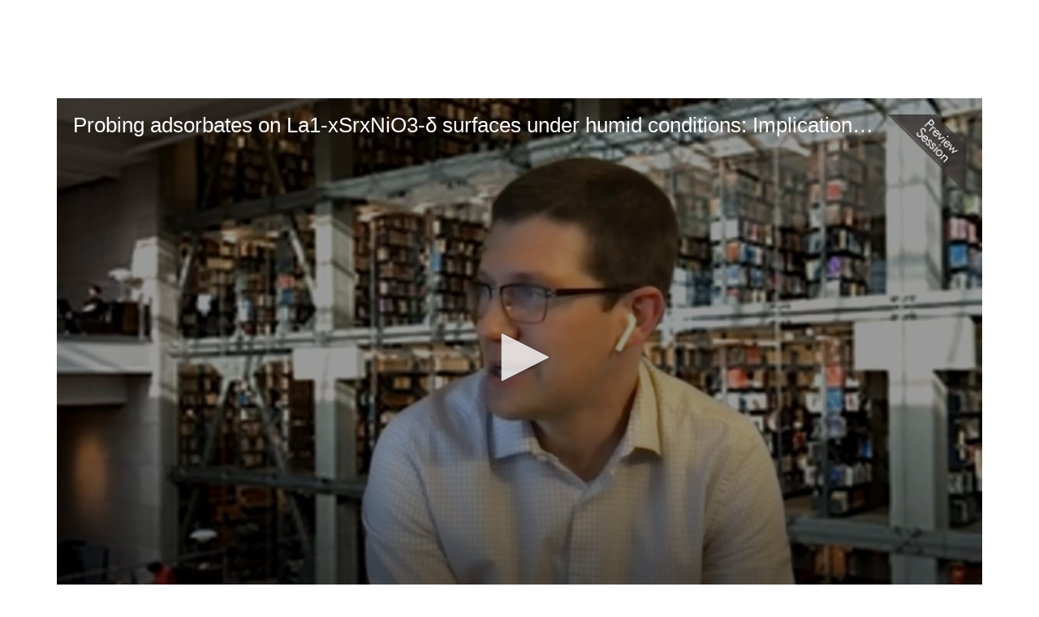

--- FILE ---
content_type: text/html; charset=UTF-8
request_url: https://acs.digitellinc.com/p/s/probing-adsorbates-on-la1-xsrxnio3-d-surfaces-under-humid-conditions-implications-for-the-oxygen-evolution-reaction-11243
body_size: 78316
content:
<!DOCTYPE html>
<html lang="en">
<head>
    
  

  
    <script type="text/javascript">
        window.dynamicAdBlocks = {containers: []};
        window.dataLayer = window.dataLayer || [];
        window.googletag = window.googletag || {cmd: []};
        function gtag(){dataLayer.push(arguments);}
        gtag('js', new Date());
    </script>
  

  <!-- integrations -->
  <script>dataLayer.push([{"gmt.allowlist":["google"]}]);</script>
<script type="text/javascript">
  (function () {
    var _paq = window._paq = window._paq || [];
    _paq.push(["setDocumentTitle", document.domain + "/" + document.title]);
    _paq.push(...[["setCustomDimension",4,"no-login"],["setCustomDimension",9,"Session-session"],["setCustomDimension",11,""],["setCustomDimension",13,1673],["setCustomDimension",14,11243],["setTrackerUrl","https:\/\/matomo.broadcastmed.com\/matomo.php"],["setSiteId",217],["trackPageView"],["enableLinkTracking"]]);

    var d = document, g = d.createElement('script'), s = d.getElementsByTagName('script')[0];
    g.type = 'text/javascript';
    g.async = true;
    g.src = "https:\/\/matomo.broadcastmed.com\/matomo.js";
    s.parentNode.insertBefore(g, s);
  })();
</script>

<link href="https://fonts.googleapis.com/css2?family=Open+Sans&amp;display=swap" rel="stylesheet" />

<script src="https://assets.adobedtm.com/822408db7b4a/f9e889f09bf1/launch-758c59e3763b.min.js" async></script>

<link rel="manifest" href="https://progressier.app/KFS7ZG1OGTpIyM9UR2bY/progressier.json"/>
<script defer src="https://progressier.app/KFS7ZG1OGTpIyM9UR2bY/script.js"></script>
<script async src="https://securepubads.g.doubleclick.net/tag/js/gpt.js"></script>
<script type="text/javascript">
    window.googletag = window.googletag || {cmd: []};
</script>

<script async src="https://www.googletagmanager.com/gtag/js?id=G-J17DC1XW61"></script>
<script>
  ["G-J17DC1XW61","G-0WE4C7157G","G-B34N85Y3ZZ"].forEach(trackingId => {
      gtag('config', trackingId);
        });

</script>


  <meta charset="utf-8">
  <meta name="generator" content="Conexiant DXP" />
  <meta name="viewport" content="width=device-width, initial-scale=1, viewport-fit=cover">
    
    
    

                            
                            
                            
                  <meta name="description" content="Earth-abundant, nickel-containing perovskite oxides (ANiO3) are highly active materials for the oxygen evolution reaction (OER)…"/>
        
                  <meta name="keywords" content=""/>
        
        
                                  <meta property="canonical" content="https://acs.digitellinc.com/p/s/probing-adsorbates-on-la1-xsrxnio3-d-surfaces-under-humid-conditions-implications-for-the-oxygen-evolution-reaction-11243"/>
                          <meta property="og:url" content="https://acs.digitellinc.com/p/s/probing-adsorbates-on-la1-xsrxnio3-d-surfaces-under-humid-conditions-implications-for-the-oxygen-evolution-reaction-11243"/>
                          <meta property="og:title" content="Probing adsorbates on La1-xSrxNiO3-δ surfaces under humid conditions: Implications for the oxygen evolution reaction"/>
                          <meta property="og:type" content="website"/>
                          <meta property="og:image" content="https://akamai-opus-nc-public.digitellcdn.com/assets/img/acs/product_icons/1606ecd0b4adf1.jpg"/>
                          <meta property="og:description" content="Earth-abundant, nickel-containing perovskite oxides (ANiO3) are highly active materials for the oxygen evolution reaction (OER)…"/>
                          <meta property="twitter:url" content="https://acs.digitellinc.com/p/s/probing-adsorbates-on-la1-xsrxnio3-d-surfaces-under-humid-conditions-implications-for-the-oxygen-evolution-reaction-11243"/>
                          <meta property="twitter:title" content="Probing adsorbates on La1-xSrxNiO3-δ surfaces under humid conditions: Implications for the oxygen evolution reaction"/>
                          <meta property="twitter:image" content="https://akamai-opus-nc-public.digitellcdn.com/assets/img/acs/product_icons/1606ecd0b4adf1.jpg"/>
                          <meta property="twitter:description" content="Earth-abundant, nickel-containing perovskite oxides (ANiO3) are highly active materials for the oxygen evolution reaction (OER)…"/>
                          <meta property="twitter:card" content="summary_large_image"/>
                          <meta property="dxp:product-discoverable" content="true"/>
                          <meta property="bc:type" content="product"/>
                          <meta property="bc:product-id" content="11243"/>
                          <meta property="bc:product-uuid" content="2868c62a-f094-436a-a7a7-a099ad26addf"/>
                          <meta property="bc:product-type" content="session"/>
                          <meta property="bc:type2" content="article"/>
                          <meta property="bc:created-at" content="2021-03-13 17:32:11"/>
                          <meta property="cts:Tracks" content="[CATL] Division of Catalysis Science &amp; Technology "/>
                        
    
      <link rel="preload" href="https://assets.prod.dp.digitellcdn.com/api/services/imgopt/fmt_webp/akamai-opus-nc-public.digitellcdn.com/assets/img/acs/product_icons/1606ecd0b4adf1_poster.jpg.webp" as="image" />
  
  <title>Probing adsorbates on La1-xSrxNiO3-δ surfaces under humid conditions: Implications for the oxygen evolution reaction - American Chemical Society</title>
              <link rel="icon" sizes="192x192" href="https://akamai-opus-nc-public.digitellcdn.com/acs/theme-logos/060771744445beed9814837e2688b072f8b95b73401282803916033623ecce4b_192x192.png" type="image/png"/>
          <link rel="icon" sizes="96x96" href="https://akamai-opus-nc-public.digitellcdn.com/acs/theme-logos/cb032eec925e2836cea8dd409f499dfb6bd2908d64802d018ff9105c6d3e5a0c_96x96.png" type="image/png"/>
          <link rel="icon" sizes="48x48" href="https://akamai-opus-nc-public.digitellcdn.com/acs/theme-logos/07bba025fc57ee51232780bf130df99299b030a1d43db5ad28a2a8c185a12f02_48x48.png" type="image/png"/>
          <link rel="icon" sizes="32x32" href="https://akamai-opus-nc-public.digitellcdn.com/acs/theme-logos/3fe1a74bec62a680d31447cbdc0b67329a6e58c90a83095ac1677817d3ba9484_32x32.png" type="image/png"/>
    
          <link rel="apple-touch-icon" sizes="192x192" href="https://akamai-opus-nc-public.digitellcdn.com/acs/theme-logos/060771744445beed9814837e2688b072f8b95b73401282803916033623ecce4b_192x192.png" type="image/png"/>
          <link rel="apple-touch-icon" sizes="180x180" href="https://akamai-opus-nc-public.digitellcdn.com/acs/theme-logos/fe97f489ebaa63e86838f4b5a229606005153d4125801ed8ea81a057826e04a0_180x180.png" type="image/png"/>
        <script>
(() => { 'use strict';
  window.opus = {
    base_url: 'https://acs.digitellinc.com/',
    route_prefix: '',
    css_path: 'https://acs.digitellinc.com/assets/css/',
    images_path: 'https://acs.digitellinc.com/assets/images/',
    js_path: 'https://acs.digitellinc.com/assets/js/',
    forms_url: 'https://acs.digitellinc.com/forms/',
    env: 'production',
    default_timezone: 'America/New_York',
    cdn: 'https://akamai-opus-nc-public.digitellcdn.com/',
    dollar_sign: '\$',
    event_id: '',
        utils: { },
  };
})();
</script>

<script type="application/json" id="product_info">{"keywords":[],"owned":false,"blocks":[],"images":[],"related":[{"product":{"id":605030,"uuid":"09d2d451-f77e-4d99-b8bf-0a20c7cfa343","identification":"","title":"Fundamentals of Catalysis & Surface Science: Computational Insight Into (Electro)catalytic Systems","teaser":{"text":"DIVISION\/COMMITTEE: [CATL] Division of Catalysis Science & Technology","source":"derived"},"description":"\u003Cstrong\u003EDivision\/Committee:\u003C\/strong\u003E [CATL] Division of Catalysis Science &amp; Technology \u003Cbr \/\u003E\u003Cbr \/\u003EUnderstanding the elementary steps by which reactions occur and the active sites that mediate these transformations is at the heart of heterogeneous catalysis. This symposium will focus on experimental and computational studies that aim to elucidate reaction mechanisms and the nature of catalytic active sites relevant to a myriad of sustainable energy and chemical applications.\n\nTopics include, but are not limited to:\n\n1) Spectroscopic characterization of dynamic active sites and reaction intermediates on surfaces\n\n2) Computational design of heterogeneous catalysts\n\n3) Experimental and computational kinetic analysis of reaction rates","icon":"","type":"session","status":"active","discoverable":true,"startDate":"2024-08-18 08:00:00","endDate":"2024-08-18","startDateTime":1723982400,"endDateTime":1723996800,"expiryDateTime":0,"createdAt":"2024-06-21 09:33:31","structuredMetadata":[],"speakers":[{"distinction":"Organizer, Presider","id":351132,"uuid":"7287b2b1-b9ff-4297-90d3-5bc0db0df33c","first_name":"Kasun","last_name":"Gunasooriya","company":"The University of Oklahoma","title":"Assistant Professor","avatar":"https:\/\/akamai-opus-nc-public.digitellcdn.com\/acs\/speaker-icons\/0642ffea64d62507ff7232a3405845b76c26f4dd962c5e16e177839bee8b95b3.jpeg","href":"\/b\/sp\/kasun-gunasooriya-351132"},{"distinction":"Organizer, Presider","id":220560,"uuid":"56eb8529-f9ff-402c-b77d-137b0012b67a","first_name":"Joaquin","last_name":"Resasco","company":"The University of Texas at Austin","avatar":"https:\/\/acs.digitellinc.com\/api\/services\/default-avatar\/v1\/c9a749\/JR.jpg","href":"\/b\/sp\/joaquin-resasco-220560"},{"distinction":"Organizer, Presider","id":20058,"uuid":"de307ef2-7000-4745-b917-82174372c867","first_name":"Kelsey","last_name":"Stoerzinger","company":"University of Minnesota Twin Cities","avatar":"https:\/\/acs.digitellinc.com\/api\/services\/default-avatar\/v1\/c9a749\/KS.jpg","href":"\/b\/sp\/kelsey-stoerzinger-20058"},{"distinction":"Presider","id":57947,"uuid":"e9e2db7a-7533-4b00-90d0-f496b543e640","first_name":"Rajkumar","last_name":"Jana","company":"University of Minnesota Twin Cities","avatar":"https:\/\/acs.digitellinc.com\/api\/services\/default-avatar\/v1\/3a3f9c\/RJ.jpg","href":"\/b\/sp\/rajkumar-jana-57947"},{"distinction":"Presider","id":20023,"uuid":"cc7297bf-a573-44a9-87ac-f42b595103e7","first_name":"Quinn","last_name":"Carvalho","company":"Oregon State University College of Engineering","avatar":"https:\/\/akamai-opus-nc-public.digitellcdn.com\/assets\/img\/acs\/speaker_icons\/1605e8be94c2cd.png","href":"\/b\/sp\/quinn-carvalho-20023"}],"learningObjectives":[],"tracks":[],"ces":[],"credits":null,"href":"\/p\/s\/fundamentals-of-catalysis-and-surface-science-computational-insight-into-electrocatalytic-systems-605030","ownable":true,"purchaseDetails":{"productId":605030,"parentIds":[600874,600875,600880,614101,614162],"productType":"session","ownable":true,"owned":false,"prices":[],"limits":{"minQuantity":1,"maxQuantity":1,"backorder":false,"stepSize":1},"backorderMessage":""},"tags":{"id":605030,"cts":[{"label":"General","href":"\/browse\/categories\/general-1","tags":[{"tagId":71,"uuid":"c0e1dc03-d7ed-4b9b-a7b6-933f5d28335d","categoryId":1,"slug":"co-sponsor-nominal-enfl-division-of-energy-and-fuels","displaySlug":"co-sponsor-nominal-enfl-division-of-energy-and-fuels-71","browseUrl":"\/browse\/tags\/co-sponsor-nominal-enfl-division-of-energy-and-fuels-71","hasChildTags":false,"label":"Co-sponsor - Nominal ENFL: Division of Energy and Fuels","teaser":"","description":"","thumbnailUrl":"","sortPosition":0,"status":1,"parentTagId":null,"temporary":false}]},{"label":"Tracks","href":"\/browse\/categories\/tracks-2","tags":[{"tagId":306,"uuid":"d54d5f47-b0d4-434d-b2ab-578a230ff8b2","categoryId":2,"slug":"catl-division-of-catalysis-science-technology","displaySlug":"catl-division-of-catalysis-science-technology-306","browseUrl":"\/browse\/tags\/catl-division-of-catalysis-science-technology-306","hasChildTags":false,"label":"[CATL] Division of Catalysis Science & Technology ","teaser":"","description":"","thumbnailUrl":"","sortPosition":0,"status":1,"parentTagId":null,"temporary":false}]}]},"is_favorite":false},"score":3,"metrics":{"parents":0,"tags":3,"speakers":0}},{"product":{"id":605054,"uuid":"644f3192-2837-4e85-a140-069a070897f0","identification":"","title":"Fundamentals of Catalysis & Surface Science: ","teaser":{"text":"DIVISION\/COMMITTEE: [CATL] Division of Catalysis Science & Technology","source":"derived"},"description":"\u003Cstrong\u003EDivision\/Committee:\u003C\/strong\u003E [CATL] Division of Catalysis Science &amp; Technology \u003Cbr \/\u003E\u003Cbr \/\u003EUnderstanding the elementary steps by which reactions occur and the active sites that mediate these transformations is at the heart of heterogeneous catalysis. This symposium will focus on experimental and computational studies that aim to elucidate reaction mechanisms and the nature of catalytic active sites relevant to a myriad of sustainable energy and chemical applications.\n\nTopics include, but are not limited to:\n\n1) Spectroscopic characterization of dynamic active sites and reaction intermediates on surfaces\n\n2) Computational design of heterogeneous catalysts\n\n3) Experimental and computational kinetic analysis of reaction rates","icon":"","type":"session","status":"active","discoverable":true,"startDate":"2024-08-19 08:00:00","endDate":"2024-08-19","startDateTime":1724068800,"endDateTime":1724083200,"expiryDateTime":0,"createdAt":"2024-06-21 09:33:37","structuredMetadata":[],"speakers":[{"distinction":"Organizer, Presider","id":351132,"uuid":"7287b2b1-b9ff-4297-90d3-5bc0db0df33c","first_name":"Kasun","last_name":"Gunasooriya","company":"The University of Oklahoma","title":"Assistant Professor","avatar":"https:\/\/akamai-opus-nc-public.digitellcdn.com\/acs\/speaker-icons\/0642ffea64d62507ff7232a3405845b76c26f4dd962c5e16e177839bee8b95b3.jpeg","href":"\/b\/sp\/kasun-gunasooriya-351132"},{"distinction":"Organizer, Presider","id":220560,"uuid":"56eb8529-f9ff-402c-b77d-137b0012b67a","first_name":"Joaquin","last_name":"Resasco","company":"The University of Texas at Austin","avatar":"https:\/\/acs.digitellinc.com\/api\/services\/default-avatar\/v1\/c9a749\/JR.jpg","href":"\/b\/sp\/joaquin-resasco-220560"},{"distinction":"Organizer, Presider","id":20058,"uuid":"de307ef2-7000-4745-b917-82174372c867","first_name":"Kelsey","last_name":"Stoerzinger","company":"University of Minnesota Twin Cities","avatar":"https:\/\/acs.digitellinc.com\/api\/services\/default-avatar\/v1\/c9a749\/KS.jpg","href":"\/b\/sp\/kelsey-stoerzinger-20058"},{"distinction":"Presider","id":57947,"uuid":"e9e2db7a-7533-4b00-90d0-f496b543e640","first_name":"Rajkumar","last_name":"Jana","company":"University of Minnesota Twin Cities","avatar":"https:\/\/acs.digitellinc.com\/api\/services\/default-avatar\/v1\/3a3f9c\/RJ.jpg","href":"\/b\/sp\/rajkumar-jana-57947"},{"distinction":"Presider","id":20023,"uuid":"cc7297bf-a573-44a9-87ac-f42b595103e7","first_name":"Quinn","last_name":"Carvalho","company":"Oregon State University College of Engineering","avatar":"https:\/\/akamai-opus-nc-public.digitellcdn.com\/assets\/img\/acs\/speaker_icons\/1605e8be94c2cd.png","href":"\/b\/sp\/quinn-carvalho-20023"}],"learningObjectives":[],"tracks":[],"ces":[],"credits":null,"href":"\/p\/s\/fundamentals-of-catalysis-and-surface-science-605054","ownable":true,"purchaseDetails":{"productId":605054,"parentIds":[600874,600876,600880,614101,614162],"productType":"session","ownable":true,"owned":false,"prices":[],"limits":{"minQuantity":1,"maxQuantity":1,"backorder":false,"stepSize":1},"backorderMessage":""},"tags":{"id":605054,"cts":[{"label":"General","href":"\/browse\/categories\/general-1","tags":[{"tagId":71,"uuid":"c0e1dc03-d7ed-4b9b-a7b6-933f5d28335d","categoryId":1,"slug":"co-sponsor-nominal-enfl-division-of-energy-and-fuels","displaySlug":"co-sponsor-nominal-enfl-division-of-energy-and-fuels-71","browseUrl":"\/browse\/tags\/co-sponsor-nominal-enfl-division-of-energy-and-fuels-71","hasChildTags":false,"label":"Co-sponsor - Nominal ENFL: Division of Energy and Fuels","teaser":"","description":"","thumbnailUrl":"","sortPosition":0,"status":1,"parentTagId":null,"temporary":false}]},{"label":"Tracks","href":"\/browse\/categories\/tracks-2","tags":[{"tagId":306,"uuid":"d54d5f47-b0d4-434d-b2ab-578a230ff8b2","categoryId":2,"slug":"catl-division-of-catalysis-science-technology","displaySlug":"catl-division-of-catalysis-science-technology-306","browseUrl":"\/browse\/tags\/catl-division-of-catalysis-science-technology-306","hasChildTags":false,"label":"[CATL] Division of Catalysis Science & Technology ","teaser":"","description":"","thumbnailUrl":"","sortPosition":0,"status":1,"parentTagId":null,"temporary":false}]}]},"is_favorite":false},"score":3,"metrics":{"parents":0,"tags":3,"speakers":0}},{"product":{"id":605066,"uuid":"8dfe7ff0-19f6-459c-8416-73569e074f1f","identification":"","title":"Fundamentals of Catalysis & Surface Science: ","teaser":{"text":"DIVISION\/COMMITTEE: [CATL] Division of Catalysis Science & Technology","source":"derived"},"description":"\u003Cstrong\u003EDivision\/Committee:\u003C\/strong\u003E [CATL] Division of Catalysis Science &amp; Technology \u003Cbr \/\u003E\u003Cbr \/\u003EUnderstanding the elementary steps by which reactions occur and the active sites that mediate these transformations is at the heart of heterogeneous catalysis. This symposium will focus on experimental and computational studies that aim to elucidate reaction mechanisms and the nature of catalytic active sites relevant to a myriad of sustainable energy and chemical applications.\n\nTopics include, but are not limited to:\n\n1) Spectroscopic characterization of dynamic active sites and reaction intermediates on surfaces\n\n2) Computational design of heterogeneous catalysts\n\n3) Experimental and computational kinetic analysis of reaction rates","icon":"","type":"session","status":"active","discoverable":true,"startDate":"2024-08-19 14:00:00","endDate":"2024-08-19","startDateTime":1724090400,"endDateTime":1724104800,"expiryDateTime":0,"createdAt":"2024-06-21 09:33:40","structuredMetadata":[],"speakers":[{"distinction":"Organizer, Presider","id":351132,"uuid":"7287b2b1-b9ff-4297-90d3-5bc0db0df33c","first_name":"Kasun","last_name":"Gunasooriya","company":"The University of Oklahoma","title":"Assistant Professor","avatar":"https:\/\/akamai-opus-nc-public.digitellcdn.com\/acs\/speaker-icons\/0642ffea64d62507ff7232a3405845b76c26f4dd962c5e16e177839bee8b95b3.jpeg","href":"\/b\/sp\/kasun-gunasooriya-351132"},{"distinction":"Organizer, Presider","id":220560,"uuid":"56eb8529-f9ff-402c-b77d-137b0012b67a","first_name":"Joaquin","last_name":"Resasco","company":"The University of Texas at Austin","avatar":"https:\/\/acs.digitellinc.com\/api\/services\/default-avatar\/v1\/c9a749\/JR.jpg","href":"\/b\/sp\/joaquin-resasco-220560"},{"distinction":"Organizer, Presider","id":20058,"uuid":"de307ef2-7000-4745-b917-82174372c867","first_name":"Kelsey","last_name":"Stoerzinger","company":"University of Minnesota Twin Cities","avatar":"https:\/\/acs.digitellinc.com\/api\/services\/default-avatar\/v1\/c9a749\/KS.jpg","href":"\/b\/sp\/kelsey-stoerzinger-20058"},{"distinction":"Presider","id":57947,"uuid":"e9e2db7a-7533-4b00-90d0-f496b543e640","first_name":"Rajkumar","last_name":"Jana","company":"University of Minnesota Twin Cities","avatar":"https:\/\/acs.digitellinc.com\/api\/services\/default-avatar\/v1\/3a3f9c\/RJ.jpg","href":"\/b\/sp\/rajkumar-jana-57947"},{"distinction":"Presider","id":20023,"uuid":"cc7297bf-a573-44a9-87ac-f42b595103e7","first_name":"Quinn","last_name":"Carvalho","company":"Oregon State University College of Engineering","avatar":"https:\/\/akamai-opus-nc-public.digitellcdn.com\/assets\/img\/acs\/speaker_icons\/1605e8be94c2cd.png","href":"\/b\/sp\/quinn-carvalho-20023"}],"learningObjectives":[],"tracks":[],"ces":[],"credits":null,"href":"\/p\/s\/fundamentals-of-catalysis-and-surface-science-605066","ownable":true,"purchaseDetails":{"productId":605066,"parentIds":[600874,600876,600880,614101,614162],"productType":"session","ownable":true,"owned":false,"prices":[],"limits":{"minQuantity":1,"maxQuantity":1,"backorder":false,"stepSize":1},"backorderMessage":""},"tags":{"id":605066,"cts":[{"label":"General","href":"\/browse\/categories\/general-1","tags":[{"tagId":71,"uuid":"c0e1dc03-d7ed-4b9b-a7b6-933f5d28335d","categoryId":1,"slug":"co-sponsor-nominal-enfl-division-of-energy-and-fuels","displaySlug":"co-sponsor-nominal-enfl-division-of-energy-and-fuels-71","browseUrl":"\/browse\/tags\/co-sponsor-nominal-enfl-division-of-energy-and-fuels-71","hasChildTags":false,"label":"Co-sponsor - Nominal ENFL: Division of Energy and Fuels","teaser":"","description":"","thumbnailUrl":"","sortPosition":0,"status":1,"parentTagId":null,"temporary":false}]},{"label":"Tracks","href":"\/browse\/categories\/tracks-2","tags":[{"tagId":306,"uuid":"d54d5f47-b0d4-434d-b2ab-578a230ff8b2","categoryId":2,"slug":"catl-division-of-catalysis-science-technology","displaySlug":"catl-division-of-catalysis-science-technology-306","browseUrl":"\/browse\/tags\/catl-division-of-catalysis-science-technology-306","hasChildTags":false,"label":"[CATL] Division of Catalysis Science & Technology ","teaser":"","description":"","thumbnailUrl":"","sortPosition":0,"status":1,"parentTagId":null,"temporary":false}]}]},"is_favorite":false},"score":3,"metrics":{"parents":0,"tags":3,"speakers":0}},{"product":{"id":607502,"uuid":"7605ed22-1c87-4001-89c9-209672fad913","identification":"","title":"Fundamentals of Catalysis & Surface Science: ","teaser":{"text":"DIVISION\/COMMITTEE: [CATL] Division of Catalysis Science & Technology","source":"derived"},"description":"\u003Cstrong\u003EDivision\/Committee:\u003C\/strong\u003E [CATL] Division of Catalysis Science &amp; Technology \u003Cbr \/\u003E\u003Cbr \/\u003EUnderstanding the elementary steps by which reactions occur and the active sites that mediate these transformations is at the heart of heterogeneous catalysis. This symposium will focus on experimental and computational studies that aim to elucidate reaction mechanisms and the nature of catalytic active sites relevant to a myriad of sustainable energy and chemical applications.\n\nTopics include, but are not limited to:\n\n1) Spectroscopic characterization of dynamic active sites and reaction intermediates on surfaces\n\n2) Computational design of heterogeneous catalysts\n\n3) Experimental and computational kinetic analysis of reaction rates","icon":"","type":"session","status":"active","discoverable":true,"startDate":"2024-08-20 14:00:00","endDate":"2024-08-20","startDateTime":1724176800,"endDateTime":1724191200,"expiryDateTime":0,"createdAt":"2024-06-21 09:43:56","structuredMetadata":[],"speakers":[{"distinction":"Organizer, Presider","id":351132,"uuid":"7287b2b1-b9ff-4297-90d3-5bc0db0df33c","first_name":"Kasun","last_name":"Gunasooriya","company":"The University of Oklahoma","title":"Assistant Professor","avatar":"https:\/\/akamai-opus-nc-public.digitellcdn.com\/acs\/speaker-icons\/0642ffea64d62507ff7232a3405845b76c26f4dd962c5e16e177839bee8b95b3.jpeg","href":"\/b\/sp\/kasun-gunasooriya-351132"},{"distinction":"Organizer, Presider","id":220560,"uuid":"56eb8529-f9ff-402c-b77d-137b0012b67a","first_name":"Joaquin","last_name":"Resasco","company":"The University of Texas at Austin","avatar":"https:\/\/acs.digitellinc.com\/api\/services\/default-avatar\/v1\/c9a749\/JR.jpg","href":"\/b\/sp\/joaquin-resasco-220560"},{"distinction":"Organizer, Presider","id":20058,"uuid":"de307ef2-7000-4745-b917-82174372c867","first_name":"Kelsey","last_name":"Stoerzinger","company":"University of Minnesota Twin Cities","avatar":"https:\/\/acs.digitellinc.com\/api\/services\/default-avatar\/v1\/c9a749\/KS.jpg","href":"\/b\/sp\/kelsey-stoerzinger-20058"},{"distinction":"Presider","id":57947,"uuid":"e9e2db7a-7533-4b00-90d0-f496b543e640","first_name":"Rajkumar","last_name":"Jana","company":"University of Minnesota Twin Cities","avatar":"https:\/\/acs.digitellinc.com\/api\/services\/default-avatar\/v1\/3a3f9c\/RJ.jpg","href":"\/b\/sp\/rajkumar-jana-57947"},{"distinction":"Presider","id":20023,"uuid":"cc7297bf-a573-44a9-87ac-f42b595103e7","first_name":"Quinn","last_name":"Carvalho","company":"Oregon State University College of Engineering","avatar":"https:\/\/akamai-opus-nc-public.digitellcdn.com\/assets\/img\/acs\/speaker_icons\/1605e8be94c2cd.png","href":"\/b\/sp\/quinn-carvalho-20023"}],"learningObjectives":[],"tracks":[],"ces":[],"credits":null,"href":"\/p\/s\/fundamentals-of-catalysis-and-surface-science-607502","ownable":true,"purchaseDetails":{"productId":607502,"parentIds":[600874,600877,600880,614101],"productType":"session","ownable":true,"owned":false,"prices":[],"limits":{"minQuantity":1,"maxQuantity":1,"backorder":false,"stepSize":1},"backorderMessage":""},"tags":{"id":607502,"cts":[{"label":"General","href":"\/browse\/categories\/general-1","tags":[{"tagId":71,"uuid":"c0e1dc03-d7ed-4b9b-a7b6-933f5d28335d","categoryId":1,"slug":"co-sponsor-nominal-enfl-division-of-energy-and-fuels","displaySlug":"co-sponsor-nominal-enfl-division-of-energy-and-fuels-71","browseUrl":"\/browse\/tags\/co-sponsor-nominal-enfl-division-of-energy-and-fuels-71","hasChildTags":false,"label":"Co-sponsor - Nominal ENFL: Division of Energy and Fuels","teaser":"","description":"","thumbnailUrl":"","sortPosition":0,"status":1,"parentTagId":null,"temporary":false}]},{"label":"Tracks","href":"\/browse\/categories\/tracks-2","tags":[{"tagId":306,"uuid":"d54d5f47-b0d4-434d-b2ab-578a230ff8b2","categoryId":2,"slug":"catl-division-of-catalysis-science-technology","displaySlug":"catl-division-of-catalysis-science-technology-306","browseUrl":"\/browse\/tags\/catl-division-of-catalysis-science-technology-306","hasChildTags":false,"label":"[CATL] Division of Catalysis Science & Technology ","teaser":"","description":"","thumbnailUrl":"","sortPosition":0,"status":1,"parentTagId":null,"temporary":false}]}]},"is_favorite":false},"score":3,"metrics":{"parents":0,"tags":3,"speakers":0}}],"purchaseCustomization":[],"packageProducts":[],"unpricedRelatedProducts":[],"files":[{"label":"Download MP3","description":"","downloadUrl":"\/files\/download\/mp3\/33965","isOwned":false,"icon":""}],"keypoints":null,"chapters":null,"voteData":null,"canonical":"https:\/\/acs.digitellinc.com\/p\/s\/probing-adsorbates-on-la1-xsrxnio3-d-surfaces-under-humid-conditions-implications-for-the-oxygen-evolution-reaction-11243","blockSelectUrl":"\/p\/api\/info-block-selection","id":11243,"uuid":"2868c62a-f094-436a-a7a7-a099ad26addf","identification":"3557175","title":"Probing adsorbates on La1-xSrxNiO3-\u03b4 surfaces under humid conditions: Implications for the oxygen evolution reaction","teaser":{"text":"Earth-abundant, nickel-containing perovskite oxides (ANiO3) are highly active materials for the oxygen evolution reaction (OER)\u2026","source":"derived"},"description":"Earth-abundant, nickel-containing perovskite oxides (ANiO\u003Csub\u003E3\u003C\/sub\u003E) are highly active materials for the oxygen evolution reaction (OER). The strong nickel-oxygen (Ni-O) covalency in ANiO\u003Csub\u003E3\u003C\/sub\u003E, tunable by A-site chemical substitution, contributes to both bulk and surface material properties such as the formation of oxygen vacancies (v\u003Csub\u003EO\u003C\/sub\u003E\u003Csup\u003E\u25cf\u25cf\u003C\/sup\u003E) and OER activity. In this talk we discuss results from a recent ambient-pressure X-ray photoelectron spectroscopy (AP-XPS) investigation of several OER-relevant adsorbates on a series of La\u003Csub\u003E1-x\u003C\/sub\u003ESr\u003Csub\u003Ex\u003C\/sub\u003ENiO\u003Csub\u003E3-\u03b4\u003C\/sub\u003E (LSNO, 0 \u2264 x \u2264 0.5) epitaxial thin films in humid environments (1.5 x 10\u003Csup\u003E-5\u003C\/sup\u003E \u2013 0.2 % relative humidity (RH)). Here we harness the ability of AP-XPS to observe occupied electronic structure and to quantify speciation and coverage of adsorbate species \u003Ci\u003Ein situ\u003C\/i\u003E, relating these observations to \u003Ci\u003Eex situ\u003C\/i\u003E activity measurements and proposed v\u003Csub\u003EO\u003C\/sub\u003E\u003Csup\u003E\u25cf\u25cf\u003C\/sup\u003E-mediated OER mechanisms. We observe several indicators of increased Ni-O covalency with Sr content in LSNO, which correspond to observed increases in OER activity with Sr content. Quantitative determination of OER-relevant adsorbates indicates an increased affinity for under-coordinated oxygen on LSNO with higher Sr content films. We consider these two observations in conjunction with \u003Ci\u003Eex situ\u003C\/i\u003E observations of pH-dependent OER activity, characteristic of an v\u003Csub\u003EO\u003C\/sub\u003E\u003Csup\u003E\u25cf\u25cf\u003C\/sup\u003E-mediated OER mechanism, to consider the implications of this study on these mechanisms.","icon":"https:\/\/akamai-opus-nc-public.digitellcdn.com\/assets\/img\/acs\/product_icons\/1606ecd0b4adf1.jpg","type":"session","status":"active","discoverable":true,"startDate":"2021-04-06 17:00:00","endDate":"2021-04-06","startDateTime":1617742800,"endDateTime":1617744000,"expiryDateTime":0,"createdAt":"2021-03-13 17:32:11","structuredMetadata":[],"speakers":[{"distinction":"Presenter","id":20023,"uuid":"cc7297bf-a573-44a9-87ac-f42b595103e7","first_name":"Quinn","last_name":"Carvalho","company":"Oregon State University College of Engineering","avatar":"https:\/\/akamai-opus-nc-public.digitellcdn.com\/assets\/img\/acs\/speaker_icons\/1605e8be94c2cd.png","href":"\/b\/sp\/quinn-carvalho-20023"},{"distinction":"Speaker","id":20028,"uuid":"8a997821-0ba0-469c-9bf2-72f49eafcdb3","first_name":"Prajwal","middle_name":"Prakash","last_name":"Adiga","avatar":"https:\/\/akamai-opus-nc-public.digitellcdn.com\/assets\/img\/acs\/speaker_icons\/b1d5f5f6e8700072c181755e3e99f9c403e5e49a261a6f38998cb59df3117560.jpeg","href":"\/b\/sp\/prajwal-adiga-20028"},{"distinction":"Speaker","id":20033,"uuid":"310d1d64-fb71-4e9e-a18a-f5c9b3b3ff9a","first_name":"Le","last_name":"Wang","avatar":"https:\/\/acs.digitellinc.com\/api\/services\/default-avatar\/v1\/c9a749\/LW.jpg","href":"\/b\/sp\/le-wang-20033"},{"distinction":"Speaker","id":20038,"uuid":"612755a4-7a8c-4951-92c9-ebaee1c59228","first_name":"Jishan","last_name":"Liu","avatar":"https:\/\/acs.digitellinc.com\/api\/services\/default-avatar\/v1\/3a3f9c\/JL.jpg","href":"\/b\/sp\/jishan-liu-20038"},{"distinction":"Speaker","id":20043,"uuid":"eb9ec545-ef19-4005-b578-deb2d302a9f7","first_name":"Endong","last_name":"Jia","avatar":"https:\/\/acs.digitellinc.com\/api\/services\/default-avatar\/v1\/b84c39\/EJ.jpg","href":"\/b\/sp\/endong-jia-20043"},{"distinction":"Speaker","id":20048,"uuid":"1bfcb34f-4439-48fd-a1a9-c8d5fcdac854","first_name":"Yingge","last_name":"Du","avatar":"https:\/\/acs.digitellinc.com\/api\/services\/default-avatar\/v1\/3a3f9c\/YD.jpg","href":"\/b\/sp\/yingge-du-20048"},{"distinction":"Speaker","id":20053,"uuid":"ab12234a-a0ba-4708-be74-517ca3171904","first_name":"slavomir","last_name":"nemsak","avatar":"https:\/\/acs.digitellinc.com\/api\/services\/default-avatar\/v1\/b84c39\/SN.jpg","href":"\/b\/sp\/slavomir-nemsak-20053"},{"distinction":"Speaker","id":20058,"uuid":"de307ef2-7000-4745-b917-82174372c867","first_name":"Kelsey","last_name":"Stoerzinger","company":"University of Minnesota Twin Cities","avatar":"https:\/\/acs.digitellinc.com\/api\/services\/default-avatar\/v1\/c9a749\/KS.jpg","href":"\/b\/sp\/kelsey-stoerzinger-20058"}],"learningObjectives":[],"tracks":[],"ces":[],"credits":null,"href":"\/p\/s\/probing-adsorbates-on-la1-xsrxnio3-d-surfaces-under-humid-conditions-implications-for-the-oxygen-evolution-reaction-11243","ownable":true,"purchaseDetails":{"productId":11243,"parentIds":[8,1263,1268,1276,1284,1292,1296,1306,1316,1318,1323,1326,1331,1336,3194,585909],"productType":"session","ownable":true,"owned":false,"prices":[],"limits":{"minQuantity":1,"maxQuantity":1,"backorder":false,"stepSize":1},"backorderMessage":""},"tags":{"id":11243,"cts":[{"label":"Tracks","href":"\/browse\/categories\/tracks-2","tags":[{"tagId":306,"uuid":"d54d5f47-b0d4-434d-b2ab-578a230ff8b2","categoryId":2,"slug":"catl-division-of-catalysis-science-technology","displaySlug":"catl-division-of-catalysis-science-technology-306","browseUrl":"\/browse\/tags\/catl-division-of-catalysis-science-technology-306","hasChildTags":false,"label":"[CATL] Division of Catalysis Science & Technology ","teaser":"","description":"","thumbnailUrl":"","sortPosition":0,"status":1,"parentTagId":null,"temporary":false}]}]},"is_favorite":false}</script>
<script type="application/json" id="site_theme">{"name":"Global Default","stylesheet":".exploration-menu--background {\nbackground-color: #dddddd;\ncolor: #111111;\n}\n.exploration-menu--button {\nbackground-color: #dddddd;\ncolor: #111111;\n}\n.exploration-menu--button:hover, .exploration-menu--button:focus {\nbackground-color: #cccccc;\ncolor: #111111;\n}\n.footer-menu--background {\n\n}\n.footer-menu--button {\n\n}\n.footer-menu--button:hover, .footer-menu--button:focus {\n\n}\n.mobile-menu--background {\nbackground-color: #123583;\n}\n.mobile-menu--button {\nbackground-color: #123583;\ncolor: #ffffff;\n}\n.mobile-menu--button:hover, .mobile-menu--button:focus {\nbackground-color: #123583;\ncolor: #ffffff;\n}\n.mobile-menu--active {\nbackground-color: #123583;\ncolor: #ffffff;\n}","logo_for_header":"https:\/\/akamai-opus-nc-public.digitellcdn.com\/acs\/theme-logos\/de17f605458aea02a93364922929759f0a26295371dc16c9be3ecf60eb8102b9.png","logo_for_white":"https:\/\/akamai-opus-nc-public.digitellcdn.com\/acs\/theme-logos\/36f0868cd931278aecc01bfa3242cd2d6fbfd188c890e0ea044c9b4f2285a10a.png","logo_square":"https:\/\/akamai-opus-nc-public.digitellcdn.com\/acs\/theme-logos\/46b56e4d0b507818312b69e6ddbc1c389fab1c60f3e091810469cf2ddd9f6ef1.png","logo_email_header":"","logo_for_peak":"","logo_square_variants":[{"size":512,"path":"https:\/\/akamai-opus-nc-public.digitellcdn.com\/acs\/theme-logos\/a341d4294ae9602b84ea47525943b8bf6ea9a330c25978fd6050ef86aa62dd9c_512x512.png"},{"size":16,"path":"https:\/\/akamai-opus-nc-public.digitellcdn.com\/acs\/theme-logos\/81353f9cc9e997feb9329f6d1389866710961c292cc0585c752abea962eb226d_16x16.png"},{"size":32,"path":"https:\/\/akamai-opus-nc-public.digitellcdn.com\/acs\/theme-logos\/3fe1a74bec62a680d31447cbdc0b67329a6e58c90a83095ac1677817d3ba9484_32x32.png"},{"size":48,"path":"https:\/\/akamai-opus-nc-public.digitellcdn.com\/acs\/theme-logos\/07bba025fc57ee51232780bf130df99299b030a1d43db5ad28a2a8c185a12f02_48x48.png"},{"size":64,"path":"https:\/\/akamai-opus-nc-public.digitellcdn.com\/acs\/theme-logos\/2def167b8be365182110d74e37f8aa1f0abba0bcba1c6dbfcc55a7e8f8f6796c_64x64.png"},{"size":96,"path":"https:\/\/akamai-opus-nc-public.digitellcdn.com\/acs\/theme-logos\/cb032eec925e2836cea8dd409f499dfb6bd2908d64802d018ff9105c6d3e5a0c_96x96.png"},{"size":180,"path":"https:\/\/akamai-opus-nc-public.digitellcdn.com\/acs\/theme-logos\/fe97f489ebaa63e86838f4b5a229606005153d4125801ed8ea81a057826e04a0_180x180.png"},{"size":192,"path":"https:\/\/akamai-opus-nc-public.digitellcdn.com\/acs\/theme-logos\/060771744445beed9814837e2688b072f8b95b73401282803916033623ecce4b_192x192.png"}],"apple_touch_icons":[{"size":192,"path":"https:\/\/akamai-opus-nc-public.digitellcdn.com\/acs\/theme-logos\/060771744445beed9814837e2688b072f8b95b73401282803916033623ecce4b_192x192.png"},{"size":180,"path":"https:\/\/akamai-opus-nc-public.digitellcdn.com\/acs\/theme-logos\/fe97f489ebaa63e86838f4b5a229606005153d4125801ed8ea81a057826e04a0_180x180.png"}],"favicons":[{"size":192,"path":"https:\/\/akamai-opus-nc-public.digitellcdn.com\/acs\/theme-logos\/060771744445beed9814837e2688b072f8b95b73401282803916033623ecce4b_192x192.png"},{"size":96,"path":"https:\/\/akamai-opus-nc-public.digitellcdn.com\/acs\/theme-logos\/cb032eec925e2836cea8dd409f499dfb6bd2908d64802d018ff9105c6d3e5a0c_96x96.png"},{"size":48,"path":"https:\/\/akamai-opus-nc-public.digitellcdn.com\/acs\/theme-logos\/07bba025fc57ee51232780bf130df99299b030a1d43db5ad28a2a8c185a12f02_48x48.png"},{"size":32,"path":"https:\/\/akamai-opus-nc-public.digitellcdn.com\/acs\/theme-logos\/3fe1a74bec62a680d31447cbdc0b67329a6e58c90a83095ac1677817d3ba9484_32x32.png"}],"peak_menu":{"entries":[]},"exploration_menu":{"entries":[]},"mobile_menu":{"entries":[{"type":"uri","data":{"href":"https:\/\/acs.digitellinc.com\/pages\/MobileAppComingSoon-ACSSpring2026","target":"_self"},"icon":"fas fa-calendar","title":"ACS Spring 2026","filters":[]}]},"footer_menu":{"entries":[{"type":"uri","data":{"href":"https:\/\/www.acs.org\/content\/acs\/en\/accessibility-statement.html","target":"_blank"},"icon":"","title":"ACS Accessibility Statement","filters":[]}]},"components":{"peak_menu":null,"exploration_menu":{"type":"menu","config":{"horizontal_align":"start","show_icons":true},"css_background":{"color":"#111111","background_color":"#dddddd"},"css_item":{"color":"#111111","background_color":"#dddddd"},"css_item_hover":{"color":"#111111","background_color":"#cccccc"}},"interaction_bar":null,"footer":null,"footer_menu":{"type":"menu","config":{"horizontal_align":"end","show_icons":true},"css_background":{},"css_item":{},"css_item_hover":{}},"mobile_menu":{"type":"menu","config":{"horizontal_align":"start","show_icons":true},"css_background":{"background_color":"#123583"},"css_item":{"color":"#ffffff","background_color":"#123583"},"css_item_hover":{"color":"#ffffff","background_color":"#123583"},"css_item_active":{"color":"#ffffff","background_color":"#123583"}},"html_h1":null,"html_h2":null,"html_h3":null,"html_h4":null,"html_h5":null,"html_h6":null,"default_product_listing":null,"default_product_search_listing":null,"default_product_page":null,"pricing_widget":null}}</script>
<script type="application/json" id="site_global">{"site":{"name":"American Chemical Society","mnemonic":"acs","logo":"https:\/\/akamai-opus-nc-public.digitellcdn.com\/assets\/img\/acs\/logos\/logo.png","base_url":"https:\/\/acs.digitellinc.com\/","company_name":"Conexiant","platform_name":"Conexiant DXP","copyright":"Copyright \u00a9 2026 American Chemical Society"},"user":null,"user_groups":[],"licensedFeatures":["EnhancedMobileExperience","EnhancedAnalytics","exhibits","speaker-management","floorplans","feedback"],"sitePolicies":[{"uuid":"7cf4b52b-0fcd-4df7-b2a0-047ef0cab69d","title":"Digitell Inc. FAQs","slug":"legacy-faqs","url":"\/pages\/privacy_center","type":"privacy_center","type_label":"Privacy FAQs"},{"uuid":"74f32159-45f5-407d-8de9-639caf4a4da4","title":"Digitell Inc. Privacy Statement","slug":"legacy-privacy-policy","url":"\/pages\/privacy_policy","type":"privacy_policy","type_label":"Privacy Policy"},{"uuid":"0d0001ca-700d-406b-a954-639b4b638f99","title":"Digitell Inc. Terms and Conditions","slug":"legacy-terms-and-conditions","url":"\/pages\/terms_and_conditions","type":"terms_and_conditions","type_label":"General Terms and Conditions"}],"interaction_bar":{"show_cart":false,"show_login":true,"show_inbox":true,"show_notifications":true,"show_support":true,"show_admin":false,"show_search":false},"cart":{"products":[]},"conversations":null,"notifications":null,"legacy_notifications":[],"social_links":[{"icon":"fab fa-facebook-f","link_text":"facebook","link_color":"#3e578d","url":"https:\/\/www.facebook.com\/AmericanChemicalSociety","alt_text":"Follow us on Facebook","show_icon":true,"show_text":false},{"icon":"fab fa-twitter","link_text":"twitter","link_color":"#55acee","url":"https:\/\/twitter.com\/AmerChemSociety","alt_text":"Follow us on Twitter","show_icon":true,"show_text":false},{"icon":"fab fa-linkedin-in","link_text":"linked in","link_color":"#1985bc","url":"https:\/\/www.linkedin.com\/company\/american-chemical-society","alt_text":"Follow us on LinkedIn","show_icon":true,"show_text":false},{"icon":"fab fa-instagram","link_text":"Instagram","link_color":"#004879","url":"https:\/\/www.instagram.com\/amerchemsociety\/?hl=en","alt_text":"Follow us on Instagram","show_icon":true,"show_text":false}],"csrf_token":"cc9cc864296006c6d2cd1694344f238d:b6fafd5d6a2352f2e7fb66f1563c13c0","pwa_notification_token":"","pwa_installed":false,"unansweredRequiredProfileQuestionsUrl":"","imageOptimizer":{"baseUrl":"https:\/\/assets.prod.dp.digitellcdn.com\/api\/services\/imgopt\/","allowedPrefixes":["https:\/\/akamai-opus-nc-public.digitellcdn.com\/"],"allowedExtensions":["png","jpg","jpeg"]},"ce_credit":0,"session_credit_parent_ids":[],"features":{"productVotingEnabled":false,"productFavoritesEnabled":false},"linkSharingConfig":[]}</script>
<script type="application/json" id="user_timezone">null</script>
<script type="application/json" id="site_roles">["user:anonymous"]</script>

<script src="https://assets.prod.dp.digitellcdn.com/v1/master/assets/bundle/js/app.bundle.669f81f2b7.min.js" crossorigin="anonymous"  integrity="sha384-Zp+B8rdplaE+TWlInVbfLhBBjhsT1qsr2sNFUms6bNFnaFMZpIJg8W5EmV1mGmly"></script>
<link rel="stylesheet" href="https://assets.prod.dp.digitellcdn.com/v1/master/assets/bundle/css/app.bundle.80cd72ea82.min.css" crossorigin="anonymous"  integrity="sha384-gM1y6oKAHnF8OOTpR4Ot+Rr5pyJEuBnwano0YIXlAOe9x95L441dcKerjof4oc/v"/>
<script src="https://assets.prod.dp.digitellcdn.com/v1/master/assets/webpack/release.runtime.94e8c5bcbbb871e7f5fd.bundle.js" crossorigin="anonymous"  integrity="sha384-C8ghvmnZFiqMHOZ/+dbtl7s3nW7rJpSy1Bi0pXey2nafGaHYxWjQ1GFY/tsr/o5z"></script>
<script src="https://assets.prod.dp.digitellcdn.com/v1/master/assets/webpack/release.common.73d16778af97d2f07078.bundle.js" crossorigin="anonymous"  integrity="sha384-eDRHnZh9mteTKY40Nu8CHAd2A/BuHnUOvO/4bycV6OprX0UkuR0CsgtGUcqbv1LQ"></script>
<link rel="stylesheet" href="https://assets.prod.dp.digitellcdn.com/v1/master/assets/webpack/release.common.96609d2664c282ecabb3.css" crossorigin="anonymous"  integrity="sha384-WMlvzM50gDAYDmeJ9z9ffucoC/xJbttyJyCFJlCEMwq3HVHLChS3SrEp/eEMVKBH"/>
<script src="https://assets.prod.dp.digitellcdn.com/v1/master/assets/webpack/release.90064.fae3d2cefcc81943031f.bundle.js" crossorigin="anonymous"  integrity="sha384-310V2RwhioLbruaYxCrJnricaliiePFewcjbobduigZIXvbIlncnvUMeOIZgcMYH"></script>
<script src="https://assets.prod.dp.digitellcdn.com/v1/master/assets/webpack/release.29244.95f53eed950224ee23d3.bundle.js" crossorigin="anonymous"  integrity="sha384-q4EXgITCVks2kZ9LxmjUidI8fetkTmYTFoCoxBAWPmj4RMKXEHcBXAxXdstyXyaf"></script>
<script src="https://assets.prod.dp.digitellcdn.com/v1/master/assets/webpack/release.user.4e01c9e453667115ed46.bundle.js" crossorigin="anonymous"  integrity="sha384-rj/kEjk0997302VBjtUe5eCZ0aa/+19pxEguhKCByI8gyXVrQSBUU3sVb/dIqazR"></script>
<link rel="stylesheet" href="https://assets.prod.dp.digitellcdn.com/v1/master/assets/webpack/release.user.d4949eec71e21ca01888.css" crossorigin="anonymous"  integrity="sha384-8ToNfGYHwRs5RUcP8SwcSe63ZjQo63JsduWHAMns679N4FgSaum2d6xvC89SyCEE"/>
<script src="https://assets.prod.dp.digitellcdn.com/v1/master/assets/webpack/release.cep_03fe69ab992a51e5bd89e7d5dd2e1a07.390bb5db0082e1723e3b.bundle.js" crossorigin="anonymous"  integrity="sha384-hisnaexkyMcMWJYH0EXKthWhFFSwPUs0xBh/OTdKtCSlXFYHmmTuNvMo+vjkVeXb"></script>
<script src="https://assets.prod.dp.digitellcdn.com/v1/master/assets/webpack/release.cep_e056e4140af226682d7555747fcb083b.caac6c86c51f629e96ba.bundle.js" crossorigin="anonymous"  integrity="sha384-0Zb29Q7JLlXGYrSDaPyMRJdoV1A0jxU2tz8jOPpcb4edav2aBvauLyPSdBGnt96k"></script>
<link rel="stylesheet" href="https://assets.prod.dp.digitellcdn.com/v1/master/assets/webpack/release.cep_e056e4140af226682d7555747fcb083b.6573daa97d6099edf700.css" crossorigin="anonymous"  integrity="sha384-ukpBfNbIog3bN5YeKEiBPekx3YQ+oWohdZXp7+aPGrHZP/+kBfg2GWn64CzpBTEF"/>
<script src="https://assets.prod.dp.digitellcdn.com/v1/master/assets/webpack/release.86531.19228657aba762f48f55.bundle.js" crossorigin="anonymous"  integrity="sha384-vkMGyUIU7ysnmScEqaXv443IsuaEW+WcPUUTmtIchpYHpVEe/n/Oo/RdqU8gbeCJ"></script>
<script src="https://assets.prod.dp.digitellcdn.com/v1/master/assets/webpack/release.83984.c9a6f8f14e034df59c1e.bundle.js" crossorigin="anonymous"  integrity="sha384-sRAXPZMLKFFc/7yYzKYItrH3FFfUCyqrAqga/3VhhVj5JCpNOIr4RdPsWZFwfhzl"></script>
<script src="https://assets.prod.dp.digitellcdn.com/v1/master/assets/webpack/release.97161.af441a599aadb9666084.bundle.js" crossorigin="anonymous"  integrity="sha384-XnN90ZfXpU+XKVDIVLurwXf6TcQ6at8qZ0F8lA0CHhTWmjPZMYpdyqJFjDji+U0r"></script>
<script src="https://assets.prod.dp.digitellcdn.com/v1/master/assets/webpack/release.37435.d53871d738db47f842ec.bundle.js" crossorigin="anonymous"  integrity="sha384-jGq0HNpoha6x8ouIaYYvwihH2oWcgeMw6aZiONTp31YYE5cnHPI6YbcBmM1ADv3F"></script>
<script src="https://assets.prod.dp.digitellcdn.com/v1/master/assets/webpack/release.33138.0627b85d52ac334c975a.bundle.js" crossorigin="anonymous"  integrity="sha384-OqXApQpsgs9lRDiRVqLrMP+U1l5HAs/E26WQyq0Rc3Ceg5qx75YFAtEDh7jgg65Z"></script>
<script src="https://assets.prod.dp.digitellcdn.com/v1/master/assets/webpack/release.38676.d8e6b218b9e8be621353.bundle.js" crossorigin="anonymous"  integrity="sha384-pbAGVYHYOCgwaUKK8a8KblBV+RvbbWcJP5mxWaUi+tM0Aa8INRK9mMbeejGSePK+"></script>
<script src="https://assets.prod.dp.digitellcdn.com/v1/master/assets/webpack/release.69177.492e6634f18fd02e9662.bundle.js" crossorigin="anonymous"  integrity="sha384-0aF4kVgQ05MieNl7Lw/HKBecpYrvLFWJMgKEnpZvXPXl8A5yqj3+KEF78ecw/8ft"></script>
<script src="https://assets.prod.dp.digitellcdn.com/v1/master/assets/webpack/release.cep_d65a858d5c0b8b9ef05d4eca652ce5b4.b3d3159604c22c2fc012.bundle.js" crossorigin="anonymous"  integrity="sha384-q1SDcldUMQ3gmAX04OcPeUDHmB7/n//TrmUuFMK92wheuMM4P/SgXS48rihLlnag"></script>
<link rel="stylesheet" href="https://assets.prod.dp.digitellcdn.com/v1/master/assets/webpack/release.cep_d65a858d5c0b8b9ef05d4eca652ce5b4.40f7cecdd9d96d4a7999.css" crossorigin="anonymous"  integrity="sha384-H/0+WOfMh1X4OJiy+y7V4wYYHl5CHeT4jKVxVQLaCa36IxDeLY+9MdyrCjkLhzEF"/>
<script src="https://assets.prod.dp.digitellcdn.com/v1/master/assets/webpack/release.64165.428fc27d4494216ca821.bundle.js" crossorigin="anonymous"  integrity="sha384-BHN0fLUtZZh8dNlvEvsmqw0kNkiPoqSIekI5V9It2E87qHaMlixVS9MbVvRfEeQP"></script>
<script src="https://assets.prod.dp.digitellcdn.com/v1/master/assets/webpack/release.cep_028394a893f3fb62c5266063037fc768.1428f053cce910106b06.bundle.js" crossorigin="anonymous"  integrity="sha384-KQTggrjoxQ5i2/f5Rz6FCIOYvO6GVW7vpYG9oZ5+uwcnTwwOYrlbhVDnCwTiWtsY"></script>
<link rel="stylesheet" href="https://assets.prod.dp.digitellcdn.com/v1/master/assets/webpack/release.cep_028394a893f3fb62c5266063037fc768.fa0d0836f89a5bdc5843.css" crossorigin="anonymous"  integrity="sha384-L3BEKX0p91rCG5BcLwmb/4SO6XBWJQIOyUD01uMtbqA1fgzYXqVz17YgZmz2oNaB"/>
<script src="https://assets.prod.dp.digitellcdn.com/v1/master/assets/webpack/release.27611.8b11f19c16cf24393080.bundle.js" crossorigin="anonymous"  integrity="sha384-X1Drv56qtR3Brz4QNVe/uL2o3MhIaYp4su2J45X6Hdy+NzMRVqYjJYEFXOhkhtMu"></script>
<script src="https://assets.prod.dp.digitellcdn.com/v1/master/assets/webpack/release.cep_f211d832da5039bc5ba85fb49e1103ad.d891160ffcecaf5f7680.bundle.js" crossorigin="anonymous"  integrity="sha384-qv+a+ebLhvhorePOJ9vZYMk8ObwkDF5C/Z2YsH9pbrA9n9GnQAqol4ldgfcHpJZv"></script>
<link rel="stylesheet" href="https://assets.prod.dp.digitellcdn.com/v1/master/assets/webpack/release.cep_f211d832da5039bc5ba85fb49e1103ad.15a21ef58dd3498453ce.css" crossorigin="anonymous"  integrity="sha384-sZq0d20s79S87O2/56BQ4UU8t6OxdywyPnL5LqpnzivOXWm/RSmD20ZQtVWdlMcR"/>
<link rel="stylesheet" href="https://assets.prod.dp.digitellcdn.com/v1/master/assets/webpack/release.cep_657f291f40efcb5e1c1fa50537b92cbf.0b0dc4e985e3360fd673.css" crossorigin="anonymous"  integrity="sha384-53PDg1nFuwuOH+cMWS7yYv/2PCHZZg6wN28JTTHh/M2xYYS2+Ca/aOcZqEl/kChB"/>
<script src="https://assets.prod.dp.digitellcdn.com/v1/master/assets/webpack/release.cep_657f291f40efcb5e1c1fa50537b92cbf.521aac02e1a61427edf0.bundle.js" crossorigin="anonymous"  integrity="sha384-otqKRI90ub+jBy9k478g3H8G9/gq600ln5zgeBqEFDoAU/x2HWjM5MZZd/rrWEBY"></script>
<link rel="stylesheet" href="https://assets.prod.dp.digitellcdn.com/v1/master/assets/webpack/release.cep_0b54ddd26cda66d58d7071b7c0d88f18.8f1cb6107dc524c6d423.css" crossorigin="anonymous"  integrity="sha384-/uRSVgO/Ros3zQcYROuAka1KZrNVGVBVGkIjlp6EVeqfsV1rWHP1V96BVWiYVgMJ"/>
<script src="https://assets.prod.dp.digitellcdn.com/v1/master/assets/webpack/release.cep_0b54ddd26cda66d58d7071b7c0d88f18.caf49a7c9f6789c475e4.bundle.js" crossorigin="anonymous"  integrity="sha384-2R3O2kZSSjLZS3UvOBzltjVx5kqVTaEGGTFU7QJybc+Fk6t7G3iQNBxrL/KQsHow"></script>
<link rel="stylesheet" href="https://assets.prod.dp.digitellcdn.com/v1/master/assets/webpack/release.cep_71a3f765298e0c8d234bc6a6737c4ccf.b69f9d98f6d258189d06.css" crossorigin="anonymous"  integrity="sha384-jmbGe8hAa5eLOrW4i7x87YMtie4GABxS00LK4+ahyfNyPrXPsKLVOG5SGXkn5VA3"/>
<script src="https://assets.prod.dp.digitellcdn.com/v1/master/assets/webpack/release.cep_71a3f765298e0c8d234bc6a6737c4ccf.9e3c6253ffe1b7b47421.bundle.js" crossorigin="anonymous"  integrity="sha384-RUd4qt5NvnGVDHqTO2pT05doZVaMlHLMBClL+9oH43UTDEOZ/NbgSs3sOUrbl7It"></script>

<link rel="stylesheet" href="//fonts.googleapis.com/css?family=Open+Sans+Condensed:300,700">
  <link rel="stylesheet" href="https://akamai-opus-nc-public.digitellcdn.com/assets/clients/css/QV97MGp7rJ5HV969jvFMXMF4q3x2hM3G.css">
  <meta name="theme-color" content="#f5f5f5"/>
  <style>
      body {
          overflow-y: scroll;
      }
  </style>
</head>
<body class="front-body"       style="margin-top: 0; padding: 0 env(safe-area-inset-right) 0 env(safe-area-inset-left)">

<a href="#content-container"
   class="skip-content-button" role="button">
  Skip to main content
</a>

<script type="text/javascript">window.dynamicModuleGuard.register('body')</script>

<div id="body-container" style="display: flex; min-height: 100dvh; flex-direction: column">
  <div style="flex: 1 1">
      
        <script type="application/json" id="ea_VYvnCY0jvwfv0ELL-data">null</script>
<div id="ea_VYvnCY0jvwfv0ELL" class="jscript-action" data-action="site-user-navigation" data-action-eref="ea_VYvnCY0jvwfv0ELL-data"><div style="height: 105px"></div></div>
<script type="text/javascript">invokeElementActionOnElement(document.querySelector("#ea_VYvnCY0jvwfv0ELL"));</script>

    <div class="container">
        


    </div>

    <div role="main" class="content-container" id="content-container">
      <style>
    div.border-right-tiny-gray {
      border-right: 1px solid #EEEEEE;
    }
  </style>

<div class="container">
  <script type="application/json" id="ea_vkP809ZCC0NAUmsY-data">{"dataSource":"product_info"}</script>
<div id="ea_vkP809ZCC0NAUmsY" class="jscript-action" data-action="/products/:toolbar-ed" data-action-eref="ea_vkP809ZCC0NAUmsY-data"><div style=""></div></div>
<script type="text/javascript">invokeElementActionOnElement(document.querySelector("#ea_vkP809ZCC0NAUmsY"));</script>

      <script src="https://acs.digitellinc.com/assets/js/jwplayer-8.38.8/jwplayer.js"></script>

  <style>
    .jw-logo.jw-logo-top-right.jw-below {
      top: 0;
    }

    .inactive-size {
      color: #797676;
    }

    #session-nav-tabs .tab-content {
      margin-top: 15px;
      margin-bottom: 15px;
    }

    .session-file-link {
      font-size: 18px;
      font-weight: bold;
      margin-bottom: 5px;
    }

    .text-break {
      overflow-wrap: break-word;
      word-break: break-word;
    }
  </style>

  <div class="modal fade" tabindex="-1" role="dialog" id="attention-checker" data-backdrop="false" style="margin-top: 10%;">
    <div class="modal-dialog" role="document">
      <div class="modal-content">
        <div class="modal-body">
          <p>
            The accreditors of this session require that you periodically check in to verify that you are still attentive.
            Please click the button below to indicate that you are.
          </p>
          <p style="text-align: center;">
            <br><br>
            <button type="button" class="btn btn-primary">Confirm</button>
          </p>
        </div>
      </div>
    </div>
  </div>

  <script>
    class SoundEffect {
      constructor(src) {
        const element = document.createElement('audio');

        element.style.width = '1px';
        element.style.height = '1px';
        element.style.left = '-100px';
        element.style.zIndex = '-1000';
        element.style.position = 'fixed';
        element.src = src;
        element.defaultMuted = false;
        element.autoplay = false;

        document.body.append(element);
        this.element = element;
      }

      play() {
        this.element.play();
      }
    }

    const ATTN_COUNT = 'count',
      ATTN_TIME = 'time';

    let globj = {
      $attnModal: null,
      $captionControl: null,
      $player: null,
      $playerControl: null,
      $sessionDisclaimerModal: null,
      attnChkr: {
        offsets: [],
        states: [],
      },
      current: -1,
      lastPos: 0,
      minTime: 0,
      playlist: '',
      showPlayer: false,
      soundEffect: null,
      init: function() {
        globj.$attnModal = $('div.modal#attention-checker');
        globj.$captionControl = $('#caption-control');
        globj.$player = $('div#player');
        globj.$playerControl = $('#player-control');
        globj.$sessionDisclaimerModal = $('div#session-disclaimer-modal');
        if(typeof globj.minTime === 'object') {
          globj.minTime = (globj.minTime.hours() * 3600) + (globj.minTime.minutes() * 60) + (globj.minTime.seconds());
        }

        globj.soundEffect = new SoundEffect('/assets/audio/ding.mp3');
        globj.playlist = {"title":"Probing adsorbates on La1-xSrxNiO3-&delta; surfaces under humid conditions: Implications for the oxygen evolution reaction","image":"https:\/\/assets.prod.dp.digitellcdn.com\/api\/services\/imgopt\/fmt_webp\/akamai-opus-nc-public.digitellcdn.com\/assets\/img\/acs\/product_icons\/1606ecd0b4adf1_poster.jpg.webp","sources":[{"file":"https:\/\/akamai-opus-production-media.digitellcdn.com\/acs\/1\/3194\/11243\/11243_preview.mp4\/index.m3u8"}],"tracks":[]};

        if(globj.playlist == null) {
          return;
        }

        globj.showPlayer = true;
      },
      acknowledge: function(state) {
        state = (typeof state === 'undefined') ? 0 : parseInt(state);
        if(state) {
          clearInterval(globj.timerId);
        }

        globj.$attnModal.modal('hide');
        globj.isActive = false;
        globj.timerId = null;

        globj.attnChkr.states[globj.current++] = state;

        if(globj.current >= globj.attnChkr.offsets.length) {
          globj.current = -1;
        }

        globj.update(ATTN_COUNT);
      },
      secondsToTime: function(totalSeconds = 0) {
        if(!totalSeconds) {
          return '0:00:00';
        }

        let hours = Math.floor(totalSeconds / 3600),
          minutes = Math.floor((totalSeconds - (hours * 3600)) / 60),
          seconds = Math.floor(totalSeconds - (hours * 3600) - (minutes * 60));

        minutes = minutes.toString();
        minutes = (minutes.length === 1 ? '0' : '') + minutes;
        seconds = seconds.toString();
        seconds = (seconds.length === 1 ? '0' : '') + seconds;

        return hours + ':' + minutes + ':' + seconds;
      },
      update: async function(type = ATTN_COUNT) {
              }
    };

    $(function () {
      globj.init();

      
      const seek = function(time) {
          const jw = jwplayer('player');
          if (jw.getState() !== 'idle') {
              jwplayer('player').seek(time);
          } else {
              jw.play().once('play', function () {
                  jw.seek(time);
              });
          }
      };

      document.body.addEventListener('click', function(e) {
          const element = e.target.closest('.system-video-goto');
          if (!element) {
              return;
          }

          e.preventDefault();
          e.stopPropagation();

          const timestamp = parseInt(element.getAttribute('data-video-offset'));
          seek(Math.max(timestamp - 2, 0));
      });

      $('button#accept-disclaimer-button').click(function (event) {
        event.preventDefault();

                globj.$sessionDisclaimerModal.modal('hide');
              });

      globj.$sessionDisclaimerModal.on('hidden.bs.modal', function () {
              });

      globj.$player.css('height', globj.$player.width() / (16 / 9));

      if(globj.showPlayer) {
        setupJwPlayer();
      } else {
        $('#player-section').hide();
      }

      function setupJwPlayer() {
        jwplayer.key = "XmmvJbXvESjwXEeanG2bgwqrcpYoe09XeKzIN6eVr4BNCpuo";
        jwplayer('player').setup({
                    logo: {
            file: 'https://acs.digitellinc.com/assets/images/preview.png'
          },
                    autostart: false,
          width: "100%",
          aspectratio: "16:9",
          androidhls: true,
          renderCaptionsNatively: false,
          playbackRateControls: [0.25, 0.5, 0.75, 1, 1.25, 1.5, 1.75, 2, 2.25, 2.5],                    sharing: {
            sites: ['facebook', 'googleplus', 'twitter', 'linkedin']
          },
                    playlist: globj.playlist,
        });
      }

      /*** Resize Player ***/
      $('#player-resize-large').click(function (event) {
        event.preventDefault();
        $('#player-section').removeClass('col-md-8');
        $(this).addClass('inactive-size');
        $('.messages').removeClass('col-md-4').addClass('col-md-12');
        $('#player-resize-small').removeClass('inactive-size');
      });
      /*** End Resize Player ***/

      $('#player-resize-small').click(function (event) {
        event.preventDefault();
        $('#player-section').addClass('col-md-8');
        $(this).addClass('inactive-size');
        $('.messages').removeClass('col-md-12').addClass('col-md-4');
        $('#player-resize-large').removeClass('inactive-size');
      });

      /** NOTE DELETE **/
      $("#session-tab-notes").on('click', '.note-delete', function () {
        let button = $(this);
        window.gCm().bbConfirm("Are you sure you want to delete this note?", function (result) {
          if (result) {
            $.ajax({
              type: 'GET',
              url: "/json/notes/delete/" + button.data('note-id'),
              dataType: 'json',
              beforeSend: function () {
                button.parent().slideUp(100, function () {
                  $(this).remove();
                });
              }
            });
          }
        });
      });
      /** END NOTE DELETE **/

      /** NOTE ADD **/
      $("#product-note-form").submit(function (event) {
        event.preventDefault();

        let jsonData = {
          'text': $("#product-note-submit-text").val(),
          'product_id': '11243',
          'time': jwplayer('player').getPosition() || 0
        };

        if (jsonData.text.length > 0) {
          $.ajax({
            type: 'POST',
            data: jsonData,
            url: "/json/notes/add",
            dataType: 'json',
            beforeSend: function () {
              $("#product-note-submit-button").prop('disabled', true);
            },
            success: function (data, textStatus, jqXHR) {
              let note_time_hms = function () {
                let note_time_s = data.time,
                  hours = Math.floor(note_time_s / 3600);
                note_time_s = Math.floor(note_time_s % 3600);
                let mins = Math.floor(note_time_s / 60);
                note_time_s = Math.floor(note_time_s % 60);
                let secs = note_time_s;

                return ("0" + hours).slice(-2) + ":" + ("0" + mins).slice(-2) + ":" + ("0" + secs).slice(-2);
              };

              let note_element = '<div class="row"><div class="col-xs-12 product-note" data-note-time="' + data.time + '">' +
                      '<button type="button" class="close note-delete" data-note-id="' + data.id + '">&times;</button>' +
                      '<span class="product-note-timestamp"><a class="product-note-seek-link" href="" data-time="' + data.time + '">' + note_time_hms() + '</a></span>' +
                      '<br /><span class="text-break">' + data.text + '</span></div></div>';

              $('div#archiveNotes').append(note_element);

              $("#product-note-form")[0].reset();
            },
            complete: function () {
              $("#product-note-submit-button").prop('disabled', false);
            }
          });
        }
      });
      /** END NOTE ADD **/

      /** NOTE & CHAPTER SEEK **/
      $("body").on('click', '.product-note-seek-link, .chapter-seek-link', function (e) {
        e.preventDefault();
        let time = $(this).data('time');
        seek(time);
      });
      /** END NOTE & CHAPTER SEEK **/

      /*** CE Credits ***/
            /*** END CE Credits ***/

      /** PLAYER LOGGING **/
            /** END PLAYER LOGGING **/

      if(globj.lastPos) {
        jwplayer('player').once('play', function () {
          toastr.info('Resuming playback at ' + globj.secondsToTime(globj.lastPos));
          jwplayer('player').seek(globj.lastPos);
        });
      }

      globj.$playerControl.on('click', function (e) {
        e.preventDefault();

        if ($(this).hasClass('play')) {
          playerPlay();
        } else {
          playerPause();
        }
      });

      globj.$captionControl.on('click', function(e) {
        e.preventDefault();

        if ($(this).hasClass('caption-on')) {
          captionsOn();
        } else {
          captionsOff();
        }
      });

      function captionsOn() {
        jwplayer('player').setCurrentCaptions(1);
        globj.$captionControl.html('<i class="fas fa-closed-captioning fa-lg"></i>').removeClass('caption-on').addClass('caption-off');
      }

      function captionsOff() {
        jwplayer('player').setCurrentCaptions(0);
        globj.$captionControl.html('<i class="far fa-closed-captioning fa-lg"></i>').removeClass('caption-off').addClass('caption-on');
      }

      function playerPlay() {
        jwplayer('player').play(true);
        globj.$playerControl.html('<i class="fas fa-pause"></i> Pause').removeClass('play').addClass('pause');
      }

      function playerPause() {
        jwplayer('player').pause(true);
        globj.$playerControl.html('<i class="fas fa-play"></i> Play').removeClass('pause').addClass('play');
      }

    
        });

    function preventScrub(timeObject) {
      if(timeObject.position > (globj.lastPos + 2)) {
        jwplayer('player').seek(globj.lastPos);
        return;
      }

      globj.lastPos = timeObject.position;
    }

    function checkCeAccess() {
            window.invokeElementActionLoader(null, 'form:evalButtonReload', {
        testId: parseInt(null, 10)
      })
          }
  </script>

<div itemscope itemtype="https://schema.org/WebPage">
  <div class="row">
    <div
      class="col-md-12"
      id="player-section">

                                  <div id="player-container">
                                  <script type="application/ld+json">{"@context":"http:\/\/schema.org","@type":"VideoObject","name":"Probing adsorbates on La1-xSrxNiO3-\u03b4 surfaces under humid conditions: Implications for the oxygen evolution reaction (Preview)","description":"Earth-abundant, nickel-containing perovskite oxides (ANiO3) are highly active materials for the oxygen evolution reaction (OER)\u2026","thumbnailUrl":"https:\/\/akamai-opus-nc-public.digitellcdn.com\/assets\/img\/acs\/product_icons\/1606ecd0b4adf1.jpg","uploadDate":"2021-03-13T17:32:11-05:00","contentUrl":"https:\/\/akamai-opus-production-media.digitellcdn.com\/acs\/1\/3194\/11243\/11243_preview.mp4\/index.m3u8"}</script>
                
                <div style="width: 100%; aspect-ratio: 16/9">
                  <div id="player"></div>
                </div>
                <div class="row">
                  <div class="col-xs-6">
                                                              </div>
                  <div class="col-xs-6 text-right hidden-xs hidden-sm" style="margin-top: 0.5em">
                    <strong>Player size:</strong>
                    <a href="#" id="player-resize-small" class="inactive-size" role="button"><i
                        class="fas fa-compress"></i>&nbsp;small</a>
                    <a href="#" id="player-resize-large" role="button"><i class="fas fa-expand"></i>&nbsp;large</a>
                  </div>
                </div>
              </div>
                        </div>
        </div>
  <br/>

  <div class="row">
    <div class="col-xs-12">
      <script type="application/json" id="ea_cC0aBAnmVDFjhFIc-data">{"dataSource":"product_info","config":{"showImage":false,"showToolbar":false}}</script>
<div id="ea_cC0aBAnmVDFjhFIc" class="jscript-action" data-action="/products/:header-ed" data-action-eref="ea_cC0aBAnmVDFjhFIc-data"><div style=""></div></div>
<script type="text/javascript">invokeElementActionOnElement(document.querySelector("#ea_cC0aBAnmVDFjhFIc"));</script>
    </div>
  </div>
  <br />

  <div style="" class="row">
    <div class="col-xs-12">
      <div id="session-nav-tabs">
        <div role="tablist"></div>
        <div class="tab-content legacy-tab-inset" id="session-tabs" data-auto-tabs="false">
            
                        
                          <div class="tab-pane" id="session-tab-comments" data-title="Comments">
                <div class="row">
                  <div class="col-xs-12">
                      <script type="application/json" id="ea_XfokD5aNXEFYlCIj-data">{"productId":"11243"}</script>
<div id="ea_XfokD5aNXEFYlCIj" class="jscript-action" data-action="/products/:comments" data-action-eref="ea_XfokD5aNXEFYlCIj-data"><div style=""></div></div>
<script type="text/javascript">invokeElementActionOnElement(document.querySelector("#ea_XfokD5aNXEFYlCIj"));</script>
                    </div>
                  </div>
                </div>
              </div>
            
                    </div>
        <script type="application/json" id="ea_wESy5MPwOEKBRdV6-data">{"sessionContainer":"#session-nav-tabs","tabContainer":"#session-tabs","dataSource":"product_info"}</script>
<div id="ea_wESy5MPwOEKBRdV6" class="jscript-action" data-action="/sessions/:hybrid-tabs" data-action-eref="ea_wESy5MPwOEKBRdV6-data"><div style=""></div></div>
<script type="text/javascript">invokeElementActionOnElement(document.querySelector("#ea_wESy5MPwOEKBRdV6"));</script>
      </div>
    </div>
  </div>
  <br />
  <div class="row">
    <div class="col-xs-12">
        <script type="application/json" id="ea_aEZ9LsMT0mTC7BRo-data">{"dataSource":"product_info"}</script>
<div id="ea_aEZ9LsMT0mTC7BRo" class="jscript-action" data-action="/products/:related-ed" data-action-eref="ea_aEZ9LsMT0mTC7BRo-data"><div style=""></div></div>
<script type="text/javascript">invokeElementActionOnElement(document.querySelector("#ea_aEZ9LsMT0mTC7BRo"));</script>
    </div>
  </div>
</div>


<script>
  $(() => {
    window.loadingSpeakerLink = false;

    $('body').on('click', '.speaker-link', function(event) {
      event.preventDefault();

      /* something is causing a double trigger on the link, this is to stop it */
      if (window.loadingSpeakerLink) {
        return;
      }

      window.loadingSpeakerLink = true;
      setTimeout(() => window.loadingSpeakerLink = false, 50);

      window.invokeElementActionLoader(null, '/speakers/speaker:popup', { speakerId: parseInt($(this).data('id')) });
    });
  });
</script>

<!-- Modal -->
<div class="modal fade" id="sessionModal" tabindex="-1" role="dialog" aria-labelledby="playSession">
  <div class="modal-dialog modal-lg" role="document"></div>
</div>

<style>
    div#session-tab-presentations span.child-panel-title {
        font-weight: bold;
    }

    div#session-tab-presentations span.child-panel-title-sub-heading {
        margin-left: 35px;
        color: #333;
        font-size: 85%;
    }

    div#session-tab-presentations span.child-panel-title-sub-heading > button, div#session-tab-presentations span.child-panel-title-sub-heading > a {
        margin-top: 5px;
    }

    div#session-tab-presentations div.panel-body > div.row > div > div {
        margin-left: 25px;
    }

    div#session-tab-presentations span.child-panel-title > a {
        color: #000000;
        text-decoration: none;
    }

    .session-info-block {
        margin-bottom: 10px;
    }
</style>

<script>
  $(function () {
    window.testShouldOpen = async (testId) => {
      const client = window.newFetchClient();
      const access = await client.get('/forms/rest/' + testId + '/test_access');
      if (!access.granted) {
        toastr.warning(access.message);
        return false;
      }

      return true;
    }
  })

  $('div#sessionModal').on('hide.bs.modal', function (e) {
      $(e.delegateTarget).find('iframe').attr('src', '');
      $(e.delegateTarget).find('div.modal-body').html('');
  });

  $('button.play-session-button').click(function (event) {
      event.preventDefault();

      $('#sessionModal>.modal-dialog').load('/sessions/' + $(this).data('id') + '/player', function () {
          $('#sessionModal').modal();
      });
  });

  $('.panel-collapse').on('show.bs.collapse', function () {
      $(this).prev().find('span.child-panel-title > a > i').replaceWith('<i class="fas fa-chevron-down pull-right"></i>');
  }).on('hidden.bs.collapse', function () {
      $(this).prev().find('span.child-panel-title > a > i').replaceWith('<i class="fas fa-chevron-up pull-right"></i>');
  });
</script>
<!-- presentations-tab -->


<div class="modal" id="session-disclaimer-modal">
  <div class="modal-dialog">
    <div class="modal-content">
      <div class="modal-body"><div class="user-html"></div></div>
      <div class="modal-footer">
        <button data-dismiss="modal" class="btn btn-info" type="button">
          <i class="fas fa-times-circle"></i>
            Close
        </button>
                </div>
    </div>
  </div>
</div>
  </div>
</div>

    

  </div>

      <div class="hidden-in-pwa">
  
  <div style="height: 1.5em"></div>

  <div id="page-footer-new"
       role="contentinfo"
       class="footer"
       >

       <script type="application/json" id="ea_pSpOhsquDbC91K1I-data">null</script>
<div id="ea_pSpOhsquDbC91K1I" class="jscript-action" data-action="site-footer" data-action-eref="ea_pSpOhsquDbC91K1I-data"><div style=""></div></div>
<script type="text/javascript">invokeElementActionOnElement(document.querySelector("#ea_pSpOhsquDbC91K1I"));</script>

        </div>
</div>

  <script type="application/json" id="ea_R37ByvQVOh1Q8iOS-data">null</script>
<div id="ea_R37ByvQVOh1Q8iOS" class="jscript-action" data-action="mobile-user-navigation" data-action-eref="ea_R37ByvQVOh1Q8iOS-data"><div style=""></div></div>
<script type="text/javascript">invokeElementActionOnElement(document.querySelector("#ea_R37ByvQVOh1Q8iOS"));</script>
  
</div>


  <!-- Intentionally left blank -->

<script>
if (!navigator.cookieEnabled) {
  var html = '<div class="container"><div class="alert alert-danger" role="alert">' +
    '<div>This site requires cookies to be enabled, your browser does not currently support cookies or they are being blocked! Please enable cookies for this site before continuing.</div>' +
    '</div></div>';

  $('body').prepend(html);
}
</script>

<div id="site-notifications" class="jscript-action"  data-action="legacy-notifications-bar" data-action-args="bnVsbA=="></div>
<script src="https://acs.digitellinc.com/assets/js/toastr.timr.js?v=2"></script>
<link rel="stylesheet" type="text/css" href="https://acs.digitellinc.com/assets/css//toastr.timr.css">

<style>
  div#evaluation-modal .modal-dialog {
    margin-bottom: 80px;
  }

  label.eval-modal {
    font-weight: normal;
  }

  .modal-title.eval-modal {
    padding: 0.5em 0;
  }

  div.modal-body.eval-modal {
    background-color: #F0F0F0;
  }

  .red-text.eval-modal {
    color: red;
  }

  .question_index.eval-modal {
    float: left;
    width: 3em;
    text-align: right;
  }

  .question_index-xs.eval-modal {
    float: left;
    width: 2.5em;
    text-align: right;
    margin-left: -1.5em;
  }

  .required-star.eval-modal::before {
    content: "* ";
    color: red;
  }

  .question_content.eval-modal {
    text-align: left;
    float: left;
    width: 85%;
    padding-left: 0.5em;
  }

  .row.question.eval-modal {
    margin: 3px 0;
    padding: 5px 0;
    background-color: #FFFFFF;
    border: 1px solid #D0D0D0;
    border-radius: 8px;
  }

  div.eval-modal[hide=index], {
    display: none;
  }

  .row.details.eval-modal {
    color: blue;
  }

  .multiplechoice-answer.eval-modal {
    float: left;
    padding-left: 0.5em;
    width: 90%;
  }

  div.modal#evaluation-modal {
    scroll-behavior: smooth;
  }

  div.question-feedback {
    clear: both;
    padding-left: 2em;
    font-weight: bold;
  }

  div.submission-attempts {
    color: blue;
  }

  .highlight-good {
    border: 1px solid #c3e6cb !important;
    background-color: #d4edda !important;
  }

  .highlight-bad {
    border: 1px solid #f5c6cb !important;
    background-color: #f8d7da !important;
  }

</style>

<div class="modal fade" tabindex="-1" role="dialog" id="evaluation-modal">
  <div class="modal-dialog modal-lg" role="document">
    <div class="modal-content">
      <form id="test_form" action="" method="POST" role="form presentation">
        <input type="hidden" name="X-CSRF-Token" value="c5aa6e201d57187243237c0544155fa9:bfcc5b195e144c4676150c6026666fe4"/>
        <input type="hidden" id="forms_test_id" name="forms_test_id" value="" />
        <input type="hidden" name="answer_credit_type" value="" />
        <input type="hidden" id="usecredits" name="usecredits" value="" />

        <div class="modal-header">
          <button type="button" class="close" data-dismiss="modal">
            <span aria-hidden="true">&times;</span>
          </button>
          <h4 class="modal-title eval-modal">Evaluation</h4>
        </div>
        <div class="modal-body eval-modal">
        </div>
        <div class="modal-footer">
          <button id="close-test-modal-button" type="button" class="btn btn-danger pull-left">
            <i class="far fa-times-circle"></i> Close
          </button>
          <button type="button" class="btn btn-info" id="print_test_button" style="display:none;">
            <i class="fad fa-print"></i> Print
          </button>
          <button type="button" class="btn btn-primary" id="submit_test_button"><i class="far fa-save"></i> Submit
          </button>
        </div>
      </form>
    </div>
  </div>
</div>

<script>
window.loadEvalsScripts = async function() {
  const alreadyLoaded = window?.evalsScriptLoadSuccessful ?? null
  if (alreadyLoaded) {
    return true
  }

  const DEBOUNCE_MS = 1000
  const now = Date.now().valueOf()
  const lastAttempt = window?.evalsScriptLastLoadAttemptTime ?? null
  if (lastAttempt && (lastAttempt + DEBOUNCE_MS) > now) {
    return false
  }
  window.evalsScriptLastLoadAttemptTime = now

  const response = await fetch('/forms/modal/scripts')
  if (response.status !== 200) {
    toastr.error('Could not load evaluation scripts')
    return false
  }
  const rawScriptsHtml = await response.text()

  
  const template = document.createElement('template')
  template.innerHTML = rawScriptsHtml
  const scriptElements = template.content.children
  for (let child of scriptElements) {
    const script = document.createElement("script");
    if (child.id) {
      script.id = child.id
    }
    if (child.src) {
      script.src = child.src
    }
    if (child.type) {
      script.type = child.type
    }
    if (child.text) {
      script.text = child.text
    }
    document.body.appendChild(script);
  }

  window.evalsScriptLoadSuccessful = true
  return true
}

$(() => {
  document.addEventListener('click', async function (event) {
    let target = event.target;
    while (target && !(target instanceof HTMLButtonElement || target instanceof HTMLAnchorElement)) {
      target = target.parentElement;
    }

    if (!target) {
      return;
    }

    const testId = target.getAttribute('data-test_id');
    const productId = target.getAttribute('data-product');
    const classList = target.classList;

    if (classList.contains('test-button') || classList.contains('ssp-test-button') || classList.contains('eval-button')) {
      if (!testId) {
        return toastr.error("There is no test attached to this product.");
      }

      // This is a bit of hack to consolidate eval modal logic. Different
      // pages had different logic, so this allows those pages to hook into
      // this central click handler and short circuit the modal opening if
      // need be by having a falsy return.
      if (window.testShouldOpen && !(await window.testShouldOpen(testId, productId))) {
        return;
      }
      const loadSuccess = await window.loadEvalsScripts()
      if (!loadSuccess) {
        return
      }

      test.caller = $(target);
      test.display();
    }

    if (classList.contains('certificate-button')) {
      if (!testId) {
        return toastr.error("There is no certificate attached to this product.");
      }
      window.open(
        "/serve_certificate/" + testId,
        "_blank",
        "width=730,height=800,top=0,left=0,titlebar=0,toolbar=0,scrollbars=1,location=0,statusbar=0,menubar=0,resizable=1,status=0,fullscreen=0",
      );
    }

    if (classList.contains('review-answers') || classList.contains('overall-eval-button')) {
      event.preventDefault()
      const loadSuccess = await window.loadEvalsScripts()
      if (!loadSuccess) {
        return
      }
      test.caller = $(event.target);
      test.display();
    }

      })
})
</script>

<!-- integrations -->
<script type="application/json" id="ea_1tR0bGPsnNy8HpWr-data">null</script>
<div id="ea_1tR0bGPsnNy8HpWr" class="jscript-action" data-action="/advertising/gam-loader" data-action-eref="ea_1tR0bGPsnNy8HpWr-data"><div style=""></div></div>
<script type="text/javascript">invokeElementActionOnElement(document.querySelector("#ea_1tR0bGPsnNy8HpWr"));</script>

<!-- begin analytics block -->
<script src="https://acs.digitellinc.com/assets/js/custom/analytics.js" defer></script>
<!-- end analytics block -->
<script type="text/javascript">window.dynamicModuleGuard.eop();</script>
</body>
</html>


--- FILE ---
content_type: text/css
request_url: https://assets.prod.dp.digitellcdn.com/v1/master/assets/webpack/release.cep_f211d832da5039bc5ba85fb49e1103ad.15a21ef58dd3498453ce.css
body_size: 2033
content:
.N2w4WRiKgE {
  background: white;
  padding: 2rem;
  display: flex;
  flex-direction: column;
  gap: 1.5rem;
  border-radius: 4px;
}

.nqRtSxCvZL {
  font-size: 1.5rem;
  font-weight: normal;
  margin: 0;
  padding: 0;
  display: flex;
  align-items: center;
  gap: 0.25em;
}

.mwOYaZrBdJ {
  overflow: hidden;
  max-height: 0;
}

.o0MlcNK_1I {
  transition: max-height 0.4s ease-in-out;
}
@media (max-height: 400px) {
  .o0MlcNK_1I {
    transition: max-height 0.2s ease-in-out;
  }
}
@media (min-height: 401px) and (max-height: 600px) {
  .o0MlcNK_1I {
    transition: max-height 0.3s ease-in-out;
  }
}
@media (min-height: 1000px) {
  .o0MlcNK_1I {
    transition: max-height 0.6s ease-in-out;
  }
}
.p3_m48glBe {
  display: flex;
  justify-content: center;
  align-items: center;
  width: 100%;
  padding: 15px 0 10px 0;
}
.IIZmd7NmoM {
  display: flex;
  justify-content: center;
  gap: 1em;
  flex-wrap: wrap;
}
.OzkbgMvidu {
  font-size: 1.2em;
  font-weight: bold;
}

.rf7XMwUfv6 {
  display: flex;
  flex-direction: row;
  gap: 0.5em;
  align-items: center;
  width: 100%;
}

.SWPhAphvRD {
  display: flex;
  flex-direction: column;
  gap: 0.25em;
  flex-grow: 1;
}

.PhMSCv_9Lu {
  font-weight: bold;
}
.Fl2wXgfcHm {
  display: flex;
  flex-direction: row;
  gap: 0.5em;
  align-items: center;
  line-height: 1.2;
}

.PokXBjcMze {
  font-weight: bold;
  line-height: 1.2;
  display: flex;
  gap: 0.25em;
}

.SNfAwGYOsD {
  font-size: 14px;
}
.YXM4fB9TSB {
  max-width: 100%;
  max-height: 180px;
  object-fit: contain;
}
.pb2Du0Vhlw {
  flex: 1 1;
  display: grid;
  height: 100%;
  justify-content: center;
  align-items: center;
}

.bQPP9jzTqA {
  width: 100%;
  max-width: 400px;
  align-self: center;
}
.f65IymuBWa {
  position: relative;
}

.aubmXYov7v {
  position: absolute;
  overflow: hidden;
  padding: 5%;
  border-radius: 8%;
}

.ouRsuOHtX7 {
  position: absolute;
  overflow: hidden;
}

.C7Gx6QqC_Q {
  position: relative;
  overflow: hidden;
}

.kJkoI5Ettq {
  position: absolute;
  border-radius: 5%;
  outline: var(--background-color) solid 100vmax;
}

.VUC7Ytwz1p {
  padding: 10px;
  color: white;
  background-color: #660000;
  border-radius: 10px;
}

.NKHKdHQuOm {
  position: absolute;
  width: 90%;
  height: 90%;
  overflow: hidden;
}

.gQdR01PPjg {
  display: flex;
  justify-content: space-between;
  padding: 2%;
}
.Zf6Hg3xI2K, .MJhMyUZ9hO {
  display: flex;
  flex-direction: column;
}

.MJhMyUZ9hO {
  gap: 0.5em;
}

.AAW5LuNb3e {
  display: flex;
  align-items: center;
  gap: 8px;
}
.IaAVCi3eh3 {
  background-color: orange;
  padding: 0;
}
.SWopiMRv6Q {
  display: flex;
  gap: 1em;
  flex-wrap: wrap;
}

.BDiK6dK9Es {
  flex-basis: 180px;
  flex-grow: 1;
}

.cmA_PTTIwV {
  flex-basis: 300px;
  flex-grow: 99999;
  display: flex;
  flex-direction: column;
  gap: 0.5em;
}

.HGqkm9q3dW {
  flex: 180px 1 1;
}

.KaHObEjKHC {
  font-weight: normal;
  font-size: 1.1em;
  line-height: 1.5;
}

.N4NhfI_mcO {
  font-size: 14px;
}

._IBg3bctTc {
  border-radius: 0.4em;
  padding: 1em;
}

.vq4iHo1otS {
  line-height: 1;
  text-align: center;
  font-weight: bold;
  font-size: smaller;
  margin-bottom: 1em;
}

.lYp4H8WWaP {
  display: flex;
  flex-direction: column;
  gap: 0.5em;
  border-top: 0;
  border-bottom-left-radius: 0.4em;
  border-bottom-right-radius: 0.4em;
  line-height: 1.2;
}

.__z9nSFXNC {
  padding: 0.5em;
  border: 0;
  border-radius: 0.25em;
}
.Q2hL8iYfjd {
  flex: 1 1;
  line-height: 1.3;
  font-size: small;
}

.kLiHcDJgYv {
  text-align: right;
  flex: fit-content 1 0;
}

.wVzgHoKBYV {
  position: absolute;
  width: 1px;
  height: 1px;
  padding: 0;
  margin: -1px;
  overflow: hidden;
  clip: rect(0, 0, 0, 0);
  white-space: nowrap;
  border: 0;
}

.bRo9ACZIml {
  border-radius: 0.25em;
  display: flex;
  flex-direction: column;
  row-gap: 1em;
}

.HKLVfASADF {
  font-size: small;
  font-weight: bold;
  text-align: center;
  margin-bottom: 1em;
  padding: 0.25em;
}

.b11AsJ9SfJ {
  display: flex;
  row-gap: 0.5em;
  flex-direction: column;
}

.VjuzZyW47F {
  display: flex;
  row-gap: 0.1em;
  column-gap: 1em;
  align-items: center;
}

._JAXVLL4_b {
  background: lightcoral;
  text-align: center;
  padding: 5px;
  margin-bottom: 1em;
  border-radius: 5px;
  font-size: smaller;
  color: white;
}

.KNNKpc_UtP {
  line-height: 1;
  font-size: 2em;
  padding: 0;
  vertical-align: text-top;
}

.kLiHcDJgYv {
  display: inline-flex;
  align-items: start;
  gap: 0.1em;
}

.tlelh1OkbX, .wuxjk9dTFD {
  line-height: 1;
  padding-top: 0.15em;
}

.rZICIxt29d {
  line-height: 1;
  font-size: 2em;
  padding: 0;
}

.T2RxQbNGg6 {
  margin-left: 0.25em;
  align-self: flex-end;
}

.Q5ZJQmfxly {
  display: flex;
  flex-direction: column;
  gap: 0.5em;
  min-height: 2em;
  padding: 0;
}

.MsH_CdWMVD {
  display: flex;
  flex-direction: column;
  gap: 0.5em;
}
.MsH_CdWMVD > .p5RPmaJTZz {
  display: flex;
  align-items: end;
  gap: 0.5em;
  min-height: 28px;
}
.MsH_CdWMVD > .p5RPmaJTZz > label {
  font-weight: normal;
  font-size: 0.9em;
}
.MsH_CdWMVD > .p5RPmaJTZz > label:after {
  content: ":";
}
.MsH_CdWMVD > .p5RPmaJTZz > div {
  flex-grow: 1;
}

.ihGWexxYjS > button {
  width: 100%;
  min-height: 32px;
  padding: 0.35em 0.5em;
}

.uIcYKZonBZ {
  font-weight: bold;
  font-size: 0.8em;
}

.dfFvlex26b {
  font-size: 0.8em;
  max-width: 120px;
}

table.QQSgVcH4EI {
  min-width: 200px;
  margin-top: 1em;
  font-size: 0.9em;
}
table.QQSgVcH4EI tr {
  border-top: 1px solid #eeeeee;
}
table.QQSgVcH4EI thead {
  font-weight: bold;
}
table.QQSgVcH4EI tbody tr:last-child {
  border-bottom: 1px solid #eeeeee;
}
table.QQSgVcH4EI tbody tr:nth-child(odd) {
  background-color: #f9f9f9;
}
table.QQSgVcH4EI td {
  padding: 4px 10px;
  text-align: right;
}
table.QQSgVcH4EI td:first-child {
  text-align: left;
}

.SarBXkiFDy {
  text-decoration: line-through;
  color: #707070;
  font-size: 14px;
}

.KpVwmLOxvy {
  all: unset;
}

.Vcr8bTzErR {
  font-size: 14px;
  cursor: pointer;
  line-height: 1.3;
}
.Vcr8bTzErR:focus {
  outline: revert;
}

.Vcr8bTzErR:hover {
  color: #666666;
}

.GaaRISn_TO {
  font-size: small;
  color: #777777;
  font-variant: small-caps;
}

.rSDY9eZ8vI {
  display: flex;
  flex-direction: column;
  row-gap: 0.5em;
}

.EIT_OYIOxa {
  margin-top: 1em;
}

.h5Ec3WrPA4 {
  display: flex;
  flex-direction: column;
  gap: 0.25em;
}
.oN1XKrJui5 {
  --background: #f8f8f8;
}
.oN1XKrJui5[data-popper-placement^=top] > .Lk0JPXm1db {
  bottom: -4px;
}
.oN1XKrJui5[data-popper-placement^=top] > .Lk0JPXm1db:before {
  box-shadow: 1px 1px 1px rgba(0, 0, 0, 0.3);
}
.oN1XKrJui5[data-popper-placement^=bottom] > .Lk0JPXm1db {
  top: -4px;
}
.oN1XKrJui5[data-popper-placement^=left] > .Lk0JPXm1db {
  right: -4px;
}
.oN1XKrJui5[data-popper-placement^=left] > .Lk0JPXm1db:before {
  box-shadow: 1px -0.5px 1px rgba(0, 0, 0, 0.2);
}
.oN1XKrJui5[data-popper-placement^=right] > .Lk0JPXm1db {
  left: -4px;
}

.WXi3HXMVya {
  position: relative;
  background: var(--background);
  border-radius: 5px;
  box-shadow: 0 1px 2px rgba(0, 0, 0, 0.3);
  padding: 8px;
}

.Lk0JPXm1db, .Lk0JPXm1db:before {
  z-index: 1;
  position: absolute;
  width: 8px;
  height: 8px;
  background: var(--background);
}

.Lk0JPXm1db {
  visibility: hidden;
}

.Lk0JPXm1db:before {
  content: "";
  visibility: visible;
  transform: rotate(45deg);
}
.vWgXEjfY8M {
  padding: 5px 5px;
  border-radius: 0.25rem;
  line-height: 1;
}
.PINm2aM6rA {
  all: unset;
  cursor: pointer;
}
.PINm2aM6rA:focus {
  outline: revert;
}
.XmDDNrmeuD {
  display: flex;
  flex-direction: column;
  gap: 0.25em;
}
.XmDDNrmeuD .EsOXkP95ai {
  display: flex;
  gap: 1em;
  flex-wrap: wrap;
}
.XmDDNrmeuD .EsOXkP95ai .IJERQQc_eO {
  flex: 0 0 140px;
}
.XmDDNrmeuD .EsOXkP95ai .NjdblCURZ5 {
  flex: 1 0 160px;
}

.WdhrQYj1DL {
  display: flex;
  flex-direction: column;
  gap: 0.75em;
}
.WdhrQYj1DL .EsOXkP95ai {
  display: flex;
  gap: 0.1em;
  flex-direction: column;
}


--- FILE ---
content_type: application/x-javascript
request_url: https://assets.adobedtm.com/822408db7b4a/f9e889f09bf1/b74cbbdee632/RCd08d396d9c7a44ea9b0f03d51a92e636-source.min.js
body_size: 288
content:
// For license information, see `https://assets.adobedtm.com/822408db7b4a/f9e889f09bf1/b74cbbdee632/RCd08d396d9c7a44ea9b0f03d51a92e636-source.js`.
_satellite.__registerScript('https://assets.adobedtm.com/822408db7b4a/f9e889f09bf1/b74cbbdee632/RCd08d396d9c7a44ea9b0f03d51a92e636-source.min.js', "window.clickTaleTagInjected||function(e,t,n){function a(){var a=e.createElementNS,c=a?a.call(e,\"http://www.w3.org/1999/xhtml\",t):e.createElement(t),d=e.getElementsByTagName(t)[0];c.async=!0,c.crossOrigin=\"anonymous\",c.type=\"text/javascript\",c.src=n,d.parentNode.insertBefore(c,d)}clickTaleTagInjected=!0,\"loading\"!=e.readyState?a():e.addEventListener(\"DOMContentLoaded\",(function(){setTimeout(a,0)}))}(document,\"script\",\"https://cdnssl.clicktale.net/www07/ptc/95b73f7d-f125-4d32-bd42-31a7ba37119a.js\");");

--- FILE ---
content_type: text/javascript
request_url: https://assets.prod.dp.digitellcdn.com/v1/master/assets/webpack/release.user.4e01c9e453667115ed46.bundle.js
body_size: 15069
content:
(self.webpackChunkdigitell_dx=self.webpackChunkdigitell_dx||[]).push([[3045,3239,8432,8943,18118,25141,25579,31324,49138,51778,56017,69067,77262,86562,88415,88988,96806,97469],{6025:(e,t,r)=>{"use strict";r.d(t,{A:()=>p});var n=r(58168),o=r(98587),a=r(31523),i=r(67785),s=r(72106),l=r(5676);const c=["className","elementType","ownerState","externalForwardedProps","getSlotOwnerState","internalForwardedProps"],d=["component","slots","slotProps"],u=["component"];function p(e,t){const{className:r,elementType:p,ownerState:m,externalForwardedProps:f,getSlotOwnerState:v,internalForwardedProps:h}=t,g=(0,o.A)(t,c),{component:b,slots:y={[e]:void 0},slotProps:x={[e]:void 0}}=f,A=(0,o.A)(f,d),E=y[e]||p,w=(0,s.Y)(x[e],m),C=(0,l.p)((0,n.A)({className:r},g,{externalForwardedProps:"root"===e?A:void 0,externalSlotProps:w})),{props:{component:k},internalRef:S}=C,z=(0,o.A)(C.props,u),N=(0,a.A)(S,null==w?void 0:w.ref,t.ref),R=v?v(z):{},P=(0,n.A)({},m,R),M="root"===e?k||b:k,B=(0,i.X)(E,(0,n.A)({},"root"===e&&!b&&!y[e]&&h,"root"!==e&&!y[e]&&h,z,M&&{as:M},{ref:N}),P);return Object.keys(R).forEach((e=>{delete B[e]})),[E,B]}},17809:(e,t,r)=>{"use strict";r.d(t,{A:()=>a});var n=r(20561),o=r(74848);const a=(0,n.A)((0,o.jsx)("path",{d:"M19 6.41 17.59 5 12 10.59 6.41 5 5 6.41 10.59 12 5 17.59 6.41 19 12 13.41 17.59 19 19 17.59 13.41 12z"}),"Close")},19855:(e,t,r)=>{"use strict";r.d(t,{W:()=>a});var n=r(96540),o=r(38764);const a=({code:e,...t})=>{if(e)return n.createElement("div",null,n.createElement("code",null,e),t.showCopyButton&&n.createElement(o.$,{text:e,size:"small"}))}},26026:(e,t,r)=>{"use strict";r.d(t,{Bc:()=>i,Mc:()=>a,_6:()=>o});var n=r(99478);const o=(e,t)=>e.reduce(((e,r)=>{if(!e)return!1;const n=r.roles.filter((e=>-1!==t.indexOf(e)));return"allow"===r.mode?n.length>0:0===n.length}),!0);const a=()=>n.ki.loadJsonScriptData("site_roles");function i(e){return-1!==a().indexOf(e)}},27558:(e,t,r)=>{"use strict";r.d(t,{A:()=>N});var n=r(98587),o=r(58168),a=r(96540),i=r(34164),s=r(75659),l=r(771),c=r(55860),d=r(20561),u=r(74848);const p=(0,d.A)((0,u.jsx)("path",{d:"M19 5v14H5V5h14m0-2H5c-1.1 0-2 .9-2 2v14c0 1.1.9 2 2 2h14c1.1 0 2-.9 2-2V5c0-1.1-.9-2-2-2z"}),"CheckBoxOutlineBlank"),m=(0,d.A)((0,u.jsx)("path",{d:"M19 3H5c-1.11 0-2 .9-2 2v14c0 1.1.89 2 2 2h14c1.11 0 2-.9 2-2V5c0-1.1-.89-2-2-2zm-9 14l-5-5 1.41-1.41L10 14.17l7.59-7.59L19 8l-9 9z"}),"CheckBox"),f=(0,d.A)((0,u.jsx)("path",{d:"M19 3H5c-1.1 0-2 .9-2 2v14c0 1.1.9 2 2 2h14c1.1 0 2-.9 2-2V5c0-1.1-.9-2-2-2zm-2 10H7v-2h10v2z"}),"IndeterminateCheckBox");var v=r(28466),h=r(3541),g=r(11848),b=r(39770),y=r(38413),x=r(31609);function A(e){return(0,x.Ay)("MuiCheckbox",e)}const E=(0,y.A)("MuiCheckbox",["root","checked","disabled","indeterminate","colorPrimary","colorSecondary","sizeSmall","sizeMedium"]),w=["checkedIcon","color","icon","indeterminate","indeterminateIcon","inputProps","size","className"],C=(0,g.Ay)(c.A,{shouldForwardProp:e=>(0,b.A)(e)||"classes"===e,name:"MuiCheckbox",slot:"Root",overridesResolver:(e,t)=>{const{ownerState:r}=e;return[t.root,r.indeterminate&&t.indeterminate,t[`size${(0,v.A)(r.size)}`],"default"!==r.color&&t[`color${(0,v.A)(r.color)}`]]}})((({theme:e,ownerState:t})=>(0,o.A)({color:(e.vars||e).palette.text.secondary},!t.disableRipple&&{"&:hover":{backgroundColor:e.vars?`rgba(${"default"===t.color?e.vars.palette.action.activeChannel:e.vars.palette[t.color].mainChannel} / ${e.vars.palette.action.hoverOpacity})`:(0,l.X4)("default"===t.color?e.palette.action.active:e.palette[t.color].main,e.palette.action.hoverOpacity),"@media (hover: none)":{backgroundColor:"transparent"}}},"default"!==t.color&&{[`&.${E.checked}, &.${E.indeterminate}`]:{color:(e.vars||e).palette[t.color].main},[`&.${E.disabled}`]:{color:(e.vars||e).palette.action.disabled}}))),k=(0,u.jsx)(m,{}),S=(0,u.jsx)(p,{}),z=(0,u.jsx)(f,{}),N=a.forwardRef((function(e,t){var r,l;const c=(0,h.A)({props:e,name:"MuiCheckbox"}),{checkedIcon:d=k,color:p="primary",icon:m=S,indeterminate:f=!1,indeterminateIcon:g=z,inputProps:b,size:y="medium",className:x}=c,E=(0,n.A)(c,w),N=f?g:m,R=f?g:d,P=(0,o.A)({},c,{color:p,indeterminate:f,size:y}),M=(e=>{const{classes:t,indeterminate:r,color:n,size:a}=e,i={root:["root",r&&"indeterminate",`color${(0,v.A)(n)}`,`size${(0,v.A)(a)}`]},l=(0,s.A)(i,A,t);return(0,o.A)({},t,l)})(P);return(0,u.jsx)(C,(0,o.A)({type:"checkbox",inputProps:(0,o.A)({"data-indeterminate":f},b),icon:a.cloneElement(N,{fontSize:null!=(r=N.props.fontSize)?r:y}),checkedIcon:a.cloneElement(R,{fontSize:null!=(l=R.props.fontSize)?l:y}),ownerState:P,ref:t,className:(0,i.A)(M.root,x)},E,{classes:M}))}))},33557:e=>{e.exports={spinner:"p3_m48glBe"}},35134:(e,t,r)=>{"use strict";r.d(t,{A:()=>s});var n=r(96540),o=r(33557),a=r.n(o),i=r(73357);const s=({style:e,sizeInPx:t=40})=>n.createElement("div",{className:a().spinner,style:e},n.createElement(i.A,{size:t}))},36632:(e,t,r)=>{"use strict";r.d(t,{A:()=>O});var n=r(98587),o=r(58168),a=r(96540),i=r(34164),s=r(75659),l=r(771),c=r(76081),d=r(11848),u=r(6025),p=r(28466),m=r(60538),f=r(38413),v=r(31609);function h(e){return(0,v.Ay)("MuiAlert",e)}const g=(0,f.A)("MuiAlert",["root","action","icon","message","filled","colorSuccess","colorInfo","colorWarning","colorError","filledSuccess","filledInfo","filledWarning","filledError","outlined","outlinedSuccess","outlinedInfo","outlinedWarning","outlinedError","standard","standardSuccess","standardInfo","standardWarning","standardError"]);var b=r(11641),y=r(20561),x=r(74848);const A=(0,y.A)((0,x.jsx)("path",{d:"M20,12A8,8 0 0,1 12,20A8,8 0 0,1 4,12A8,8 0 0,1 12,4C12.76,4 13.5,4.11 14.2, 4.31L15.77,2.74C14.61,2.26 13.34,2 12,2A10,10 0 0,0 2,12A10,10 0 0,0 12,22A10,10 0 0, 0 22,12M7.91,10.08L6.5,11.5L11,16L21,6L19.59,4.58L11,13.17L7.91,10.08Z"}),"SuccessOutlined"),E=(0,y.A)((0,x.jsx)("path",{d:"M12 5.99L19.53 19H4.47L12 5.99M12 2L1 21h22L12 2zm1 14h-2v2h2v-2zm0-6h-2v4h2v-4z"}),"ReportProblemOutlined"),w=(0,y.A)((0,x.jsx)("path",{d:"M11 15h2v2h-2zm0-8h2v6h-2zm.99-5C6.47 2 2 6.48 2 12s4.47 10 9.99 10C17.52 22 22 17.52 22 12S17.52 2 11.99 2zM12 20c-4.42 0-8-3.58-8-8s3.58-8 8-8 8 3.58 8 8-3.58 8-8 8z"}),"ErrorOutline"),C=(0,y.A)((0,x.jsx)("path",{d:"M11,9H13V7H11M12,20C7.59,20 4,16.41 4,12C4,7.59 7.59,4 12,4C16.41,4 20,7.59 20, 12C20,16.41 16.41,20 12,20M12,2A10,10 0 0,0 2,12A10,10 0 0,0 12,22A10,10 0 0,0 22,12A10, 10 0 0,0 12,2M11,17H13V11H11V17Z"}),"InfoOutlined");var k=r(49350);const S=["action","children","className","closeText","color","components","componentsProps","icon","iconMapping","onClose","role","severity","slotProps","slots","variant"],z=(0,c.h)("MuiAlert"),N=(0,d.Ay)(m.A,{name:"MuiAlert",slot:"Root",overridesResolver:(e,t)=>{const{ownerState:r}=e;return[t.root,t[r.variant],t[`${r.variant}${(0,p.A)(r.color||r.severity)}`]]}})((({theme:e})=>{const t="light"===e.palette.mode?l.e$:l.a,r="light"===e.palette.mode?l.a:l.e$;return(0,o.A)({},e.typography.body2,{backgroundColor:"transparent",display:"flex",padding:"6px 16px",variants:[...Object.entries(e.palette).filter((([,e])=>e.main&&e.light)).map((([n])=>({props:{colorSeverity:n,variant:"standard"},style:{color:e.vars?e.vars.palette.Alert[`${n}Color`]:t(e.palette[n].light,.6),backgroundColor:e.vars?e.vars.palette.Alert[`${n}StandardBg`]:r(e.palette[n].light,.9),[`& .${g.icon}`]:e.vars?{color:e.vars.palette.Alert[`${n}IconColor`]}:{color:e.palette[n].main}}}))),...Object.entries(e.palette).filter((([,e])=>e.main&&e.light)).map((([r])=>({props:{colorSeverity:r,variant:"outlined"},style:{color:e.vars?e.vars.palette.Alert[`${r}Color`]:t(e.palette[r].light,.6),border:`1px solid ${(e.vars||e).palette[r].light}`,[`& .${g.icon}`]:e.vars?{color:e.vars.palette.Alert[`${r}IconColor`]}:{color:e.palette[r].main}}}))),...Object.entries(e.palette).filter((([,e])=>e.main&&e.dark)).map((([t])=>({props:{colorSeverity:t,variant:"filled"},style:(0,o.A)({fontWeight:e.typography.fontWeightMedium},e.vars?{color:e.vars.palette.Alert[`${t}FilledColor`],backgroundColor:e.vars.palette.Alert[`${t}FilledBg`]}:{backgroundColor:"dark"===e.palette.mode?e.palette[t].dark:e.palette[t].main,color:e.palette.getContrastText(e.palette[t].main)})})))]})})),R=(0,d.Ay)("div",{name:"MuiAlert",slot:"Icon",overridesResolver:(e,t)=>t.icon})({marginRight:12,padding:"7px 0",display:"flex",fontSize:22,opacity:.9}),P=(0,d.Ay)("div",{name:"MuiAlert",slot:"Message",overridesResolver:(e,t)=>t.message})({padding:"8px 0",minWidth:0,overflow:"auto"}),M=(0,d.Ay)("div",{name:"MuiAlert",slot:"Action",overridesResolver:(e,t)=>t.action})({display:"flex",alignItems:"flex-start",padding:"4px 0 0 16px",marginLeft:"auto",marginRight:-8}),B={success:(0,x.jsx)(A,{fontSize:"inherit"}),warning:(0,x.jsx)(E,{fontSize:"inherit"}),error:(0,x.jsx)(w,{fontSize:"inherit"}),info:(0,x.jsx)(C,{fontSize:"inherit"})},O=a.forwardRef((function(e,t){const r=z({props:e,name:"MuiAlert"}),{action:a,children:l,className:c,closeText:d="Close",color:m,components:f={},componentsProps:v={},icon:g,iconMapping:y=B,onClose:A,role:E="alert",severity:w="success",slotProps:C={},slots:O={},variant:I="standard"}=r,T=(0,n.A)(r,S),_=(0,o.A)({},r,{color:m,severity:w,variant:I,colorSeverity:m||w}),j=(e=>{const{variant:t,color:r,severity:n,classes:o}=e,a={root:["root",`color${(0,p.A)(r||n)}`,`${t}${(0,p.A)(r||n)}`,`${t}`],icon:["icon"],message:["message"],action:["action"]};return(0,s.A)(a,h,o)})(_),$={slots:(0,o.A)({closeButton:f.CloseButton,closeIcon:f.CloseIcon},O),slotProps:(0,o.A)({},v,C)},[L,D]=(0,u.A)("closeButton",{elementType:b.A,externalForwardedProps:$,ownerState:_}),[H,F]=(0,u.A)("closeIcon",{elementType:k.A,externalForwardedProps:$,ownerState:_});return(0,x.jsxs)(N,(0,o.A)({role:E,elevation:0,ownerState:_,className:(0,i.A)(j.root,c),ref:t},T,{children:[!1!==g?(0,x.jsx)(R,{ownerState:_,className:j.icon,children:g||y[w]||B[w]}):null,(0,x.jsx)(P,{ownerState:_,className:j.message,children:l}),null!=a?(0,x.jsx)(M,{ownerState:_,className:j.action,children:a}):null,null==a&&A?(0,x.jsx)(M,{ownerState:_,className:j.action,children:(0,x.jsx)(L,(0,o.A)({size:"small","aria-label":d,title:d,color:"inherit",onClick:A},D,{children:(0,x.jsx)(H,(0,o.A)({fontSize:"small"},F))}))}):null]}))}))},39033:(e,t,r)=>{"use strict";r.d(t,{A:()=>J});var n,o=[],a="ResizeObserver loop completed with undelivered notifications.";!function(e){e.BORDER_BOX="border-box",e.CONTENT_BOX="content-box",e.DEVICE_PIXEL_CONTENT_BOX="device-pixel-content-box"}(n||(n={}));var i,s=function(e){return Object.freeze(e)},l=function(e,t){this.inlineSize=e,this.blockSize=t,s(this)},c=function(){function e(e,t,r,n){return this.x=e,this.y=t,this.width=r,this.height=n,this.top=this.y,this.left=this.x,this.bottom=this.top+this.height,this.right=this.left+this.width,s(this)}return e.prototype.toJSON=function(){var e=this;return{x:e.x,y:e.y,top:e.top,right:e.right,bottom:e.bottom,left:e.left,width:e.width,height:e.height}},e.fromRect=function(t){return new e(t.x,t.y,t.width,t.height)},e}(),d=function(e){return e instanceof SVGElement&&"getBBox"in e},u=function(e){if(d(e)){var t=e.getBBox(),r=t.width,n=t.height;return!r&&!n}var o=e,a=o.offsetWidth,i=o.offsetHeight;return!(a||i||e.getClientRects().length)},p=function(e){var t;if(e instanceof Element)return!0;var r=null===(t=null==e?void 0:e.ownerDocument)||void 0===t?void 0:t.defaultView;return!!(r&&e instanceof r.Element)},m="undefined"!=typeof window?window:{},f=new WeakMap,v=/auto|scroll/,h=/^tb|vertical/,g=/msie|trident/i.test(m.navigator&&m.navigator.userAgent),b=function(e){return parseFloat(e||"0")},y=function(e,t,r){return void 0===e&&(e=0),void 0===t&&(t=0),void 0===r&&(r=!1),new l((r?t:e)||0,(r?e:t)||0)},x=s({devicePixelContentBoxSize:y(),borderBoxSize:y(),contentBoxSize:y(),contentRect:new c(0,0,0,0)}),A=function(e,t){if(void 0===t&&(t=!1),f.has(e)&&!t)return f.get(e);if(u(e))return f.set(e,x),x;var r=getComputedStyle(e),n=d(e)&&e.ownerSVGElement&&e.getBBox(),o=!g&&"border-box"===r.boxSizing,a=h.test(r.writingMode||""),i=!n&&v.test(r.overflowY||""),l=!n&&v.test(r.overflowX||""),p=n?0:b(r.paddingTop),m=n?0:b(r.paddingRight),A=n?0:b(r.paddingBottom),E=n?0:b(r.paddingLeft),w=n?0:b(r.borderTopWidth),C=n?0:b(r.borderRightWidth),k=n?0:b(r.borderBottomWidth),S=E+m,z=p+A,N=(n?0:b(r.borderLeftWidth))+C,R=w+k,P=l?e.offsetHeight-R-e.clientHeight:0,M=i?e.offsetWidth-N-e.clientWidth:0,B=o?S+N:0,O=o?z+R:0,I=n?n.width:b(r.width)-B-M,T=n?n.height:b(r.height)-O-P,_=I+S+M+N,j=T+z+P+R,$=s({devicePixelContentBoxSize:y(Math.round(I*devicePixelRatio),Math.round(T*devicePixelRatio),a),borderBoxSize:y(_,j,a),contentBoxSize:y(I,T,a),contentRect:new c(E,p,I,T)});return f.set(e,$),$},E=function(e,t,r){var o=A(e,r),a=o.borderBoxSize,i=o.contentBoxSize,s=o.devicePixelContentBoxSize;switch(t){case n.DEVICE_PIXEL_CONTENT_BOX:return s;case n.BORDER_BOX:return a;default:return i}},w=function(e){var t=A(e);this.target=e,this.contentRect=t.contentRect,this.borderBoxSize=s([t.borderBoxSize]),this.contentBoxSize=s([t.contentBoxSize]),this.devicePixelContentBoxSize=s([t.devicePixelContentBoxSize])},C=function(e){if(u(e))return 1/0;for(var t=0,r=e.parentNode;r;)t+=1,r=r.parentNode;return t},k=function(){var e=1/0,t=[];o.forEach((function(r){if(0!==r.activeTargets.length){var n=[];r.activeTargets.forEach((function(t){var r=new w(t.target),o=C(t.target);n.push(r),t.lastReportedSize=E(t.target,t.observedBox),o<e&&(e=o)})),t.push((function(){r.callback.call(r.observer,n,r.observer)})),r.activeTargets.splice(0,r.activeTargets.length)}}));for(var r=0,n=t;r<n.length;r++){(0,n[r])()}return e},S=function(e){o.forEach((function(t){t.activeTargets.splice(0,t.activeTargets.length),t.skippedTargets.splice(0,t.skippedTargets.length),t.observationTargets.forEach((function(r){r.isActive()&&(C(r.target)>e?t.activeTargets.push(r):t.skippedTargets.push(r))}))}))},z=function(){var e,t=0;for(S(t);o.some((function(e){return e.activeTargets.length>0}));)t=k(),S(t);return o.some((function(e){return e.skippedTargets.length>0}))&&("function"==typeof ErrorEvent?e=new ErrorEvent("error",{message:a}):((e=document.createEvent("Event")).initEvent("error",!1,!1),e.message=a),window.dispatchEvent(e)),t>0},N=[],R=function(e){if(!i){var t=0,r=document.createTextNode("");new MutationObserver((function(){return N.splice(0).forEach((function(e){return e()}))})).observe(r,{characterData:!0}),i=function(){r.textContent="".concat(t?t--:t++)}}N.push(e),i()},P=0,M={attributes:!0,characterData:!0,childList:!0,subtree:!0},B=["resize","load","transitionend","animationend","animationstart","animationiteration","keyup","keydown","mouseup","mousedown","mouseover","mouseout","blur","focus"],O=function(e){return void 0===e&&(e=0),Date.now()+e},I=!1,T=new(function(){function e(){var e=this;this.stopped=!0,this.listener=function(){return e.schedule()}}return e.prototype.run=function(e){var t=this;if(void 0===e&&(e=250),!I){I=!0;var r,n=O(e);r=function(){var r=!1;try{r=z()}finally{if(I=!1,e=n-O(),!P)return;r?t.run(1e3):e>0?t.run(e):t.start()}},R((function(){requestAnimationFrame(r)}))}},e.prototype.schedule=function(){this.stop(),this.run()},e.prototype.observe=function(){var e=this,t=function(){return e.observer&&e.observer.observe(document.body,M)};document.body?t():m.addEventListener("DOMContentLoaded",t)},e.prototype.start=function(){var e=this;this.stopped&&(this.stopped=!1,this.observer=new MutationObserver(this.listener),this.observe(),B.forEach((function(t){return m.addEventListener(t,e.listener,!0)})))},e.prototype.stop=function(){var e=this;this.stopped||(this.observer&&this.observer.disconnect(),B.forEach((function(t){return m.removeEventListener(t,e.listener,!0)})),this.stopped=!0)},e}()),_=function(e){!P&&e>0&&T.start(),!(P+=e)&&T.stop()},j=function(){function e(e,t){this.target=e,this.observedBox=t||n.CONTENT_BOX,this.lastReportedSize={inlineSize:0,blockSize:0}}return e.prototype.isActive=function(){var e,t=E(this.target,this.observedBox,!0);return e=this.target,d(e)||function(e){switch(e.tagName){case"INPUT":if("image"!==e.type)break;case"VIDEO":case"AUDIO":case"EMBED":case"OBJECT":case"CANVAS":case"IFRAME":case"IMG":return!0}return!1}(e)||"inline"!==getComputedStyle(e).display||(this.lastReportedSize=t),this.lastReportedSize.inlineSize!==t.inlineSize||this.lastReportedSize.blockSize!==t.blockSize},e}(),$=function(e,t){this.activeTargets=[],this.skippedTargets=[],this.observationTargets=[],this.observer=e,this.callback=t},L=new WeakMap,D=function(e,t){for(var r=0;r<e.length;r+=1)if(e[r].target===t)return r;return-1},H=function(){function e(){}return e.connect=function(e,t){var r=new $(e,t);L.set(e,r)},e.observe=function(e,t,r){var n=L.get(e),a=0===n.observationTargets.length;D(n.observationTargets,t)<0&&(a&&o.push(n),n.observationTargets.push(new j(t,r&&r.box)),_(1),T.schedule())},e.unobserve=function(e,t){var r=L.get(e),n=D(r.observationTargets,t),a=1===r.observationTargets.length;n>=0&&(a&&o.splice(o.indexOf(r),1),r.observationTargets.splice(n,1),_(-1))},e.disconnect=function(e){var t=this,r=L.get(e);r.observationTargets.slice().forEach((function(r){return t.unobserve(e,r.target)})),r.activeTargets.splice(0,r.activeTargets.length)},e}(),F=function(){function e(e){if(0===arguments.length)throw new TypeError("Failed to construct 'ResizeObserver': 1 argument required, but only 0 present.");if("function"!=typeof e)throw new TypeError("Failed to construct 'ResizeObserver': The callback provided as parameter 1 is not a function.");H.connect(this,e)}return e.prototype.observe=function(e,t){if(0===arguments.length)throw new TypeError("Failed to execute 'observe' on 'ResizeObserver': 1 argument required, but only 0 present.");if(!p(e))throw new TypeError("Failed to execute 'observe' on 'ResizeObserver': parameter 1 is not of type 'Element");H.observe(this,e,t)},e.prototype.unobserve=function(e){if(0===arguments.length)throw new TypeError("Failed to execute 'unobserve' on 'ResizeObserver': 1 argument required, but only 0 present.");if(!p(e))throw new TypeError("Failed to execute 'unobserve' on 'ResizeObserver': parameter 1 is not of type 'Element");H.unobserve(this,e)},e.prototype.disconnect=function(){H.disconnect(this)},e.toString=function(){return"function ResizeObserver () { [polyfill code] }"},e}(),W=r(96540);const V=W["undefined"!=typeof document&&void 0!==document.createElement?"useLayoutEffect":"useEffect"],X=e=>{const t=W.useRef(e);return W.useEffect((()=>{t.current=e})),t},q="undefined"!=typeof window&&"ResizeObserver"in window?window.ResizeObserver:F;function U(){}let G;const K=()=>G||(G=function(){let e=!1,t=[];const r=new Map,n=new q(((n,o)=>{t=t.concat(n),e||window.requestAnimationFrame((function(){const n=new Set;for(let e=0;e<t.length;e++){if(n.has(t[e].target))continue;n.add(t[e].target);const a=r.get(t[e].target);null==a||a.forEach((r=>r(t[e],o)))}t=[],e=!1})),e=!0}));return{observer:n,subscribe(e,t){var o;n.observe(e);const a=null!==(o=r.get(e))&&void 0!==o?o:[];a.push(t),r.set(e,a)},unsubscribe(e,t){var o;const a=null!==(o=r.get(e))&&void 0!==o?o:[];if(1===a.length)return n.unobserve(e),void r.delete(e);const i=a.indexOf(t);-1!==i&&a.splice(i,1),r.set(e,a)}}}()),J=function(e,t){const r=K(),n=X(t);return V((()=>{let t=!1;const o=e&&"current"in e?e.current:e;if(!o)return U;function a(e,r){t||n.current(e,r)}return r.subscribe(o,a),()=>{t=!0,r.unsubscribe(o,a)}}),[e,r,n]),r.observer}},40293:(e,t,r)=>{"use strict";r.d(t,{A6:()=>s,CT:()=>c,O4:()=>d,Z5:()=>u,b1:()=>p,fl:()=>l,iV:()=>i,vu:()=>m});var n=r(20561),o=r(96540),a=r(74848);const i=(0,n.A)((0,a.jsx)("path",{d:"M7 10l5 5 5-5z"}),"ArrowDropDown"),s=(0,n.A)((0,a.jsx)("path",{d:"M15.41 16.59L10.83 12l4.58-4.59L14 6l-6 6 6 6 1.41-1.41z"}),"ArrowLeft"),l=(0,n.A)((0,a.jsx)("path",{d:"M8.59 16.59L13.17 12 8.59 7.41 10 6l6 6-6 6-1.41-1.41z"}),"ArrowRight"),c=(0,n.A)((0,a.jsx)("path",{d:"M17 12h-5v5h5v-5zM16 1v2H8V1H6v2H5c-1.11 0-1.99.9-1.99 2L3 19c0 1.1.89 2 2 2h14c1.1 0 2-.9 2-2V5c0-1.1-.9-2-2-2h-1V1h-2zm3 18H5V8h14v11z"}),"Calendar"),d=(0,n.A)((0,a.jsxs)(o.Fragment,{children:[(0,a.jsx)("path",{d:"M11.99 2C6.47 2 2 6.48 2 12s4.47 10 9.99 10C17.52 22 22 17.52 22 12S17.52 2 11.99 2zM12 20c-4.42 0-8-3.58-8-8s3.58-8 8-8 8 3.58 8 8-3.58 8-8 8z"}),(0,a.jsx)("path",{d:"M12.5 7H11v6l5.25 3.15.75-1.23-4.5-2.67z"})]}),"Clock"),u=(0,n.A)((0,a.jsx)("path",{d:"M9 11H7v2h2v-2zm4 0h-2v2h2v-2zm4 0h-2v2h2v-2zm2-7h-1V2h-2v2H8V2H6v2H5c-1.11 0-1.99.9-1.99 2L3 20c0 1.1.89 2 2 2h14c1.1 0 2-.9 2-2V6c0-1.1-.9-2-2-2zm0 16H5V9h14v11z"}),"DateRange"),p=(0,n.A)((0,a.jsxs)(o.Fragment,{children:[(0,a.jsx)("path",{d:"M11.99 2C6.47 2 2 6.48 2 12s4.47 10 9.99 10C17.52 22 22 17.52 22 12S17.52 2 11.99 2zM12 20c-4.42 0-8-3.58-8-8s3.58-8 8-8 8 3.58 8 8-3.58 8-8 8z"}),(0,a.jsx)("path",{d:"M12.5 7H11v6l5.25 3.15.75-1.23-4.5-2.67z"})]}),"Time"),m=(0,n.A)((0,a.jsx)("path",{d:"M19 6.41 17.59 5 12 10.59 6.41 5 5 6.41 10.59 12 5 17.59 6.41 19 12 13.41 17.59 19 19 17.59 13.41 12z"}),"Clear")},45458:(e,t,r)=>{"use strict";r.d(t,{M:()=>a});var n=r(96540),o=r(49602);const a=n.forwardRef((({disabled:e=!1,onClick:t,onDoubleClick:r,onKeyDown:a,children:i,style:s,...l},c)=>{const d=(0,o.N)(c);return n.createElement("div",{role:"button",tabIndex:e?-1:0,"aria-disabled":e,...l,ref:d,style:{cursor:e?"default":"pointer",...s},onKeyDown:t=>{if(!e)return["Enter"," "].includes(t.key)?(t.preventDefault(),void d.current.click()):void a?.(t)},onClick:r=>!e&&t?.(r),onDoubleClick:t=>!e&&r?.(t)},i)}))},49350:(e,t,r)=>{"use strict";r.d(t,{A:()=>a});r(96540);var n=r(20561),o=r(74848);const a=(0,n.A)((0,o.jsx)("path",{d:"M19 6.41L17.59 5 12 10.59 6.41 5 5 6.41 10.59 12 5 17.59 6.41 19 12 13.41 17.59 19 19 17.59 13.41 12z"}),"Close")},50888:e=>{e.exports={icon:"nhX2eNLRI4",link:"NH0qNWAxiR",container:"NBEw4fmQ3z"}},56017:(e,t,r)=>{"use strict";r.r(t);var n=r(27813),o=r(44015),a=r(96540),i=r(83596),s=r.n(i),l=r(32648),c=r(5338),d=r(1453),u=r(99904),p=function(e,t,r,n){var o,a=arguments.length,i=a<3?t:null===n?n=Object.getOwnPropertyDescriptor(t,r):n;if("object"==typeof Reflect&&"function"==typeof Reflect.decorate)i=Reflect.decorate(e,t,r,n);else for(var s=e.length-1;s>=0;s--)(o=e[s])&&(i=(a<3?o(i):a>3?o(t,r,i):o(t,r))||i);return a>3&&i&&Object.defineProperty(t,r,i),i};(0,d.Q)("legacy-notifications-bar",(e=>{const t=new m((0,l.l_)().legacy_notifications);c.createRoot(e).render(a.createElement(f,{notifications:t}))}));class m{_notifications=new Array;constructor(e){this._notifications=e.filter((e=>!this.hasAccepted(e))),(0,n.Gn)(this)}hasAccepted(e){return-1!==document.cookie.indexOf(e.cookie)}accept(e){this._notifications=this._notifications.filter((t=>t.cookie!==e.cookie));var t=new Date;t.setTime(t.getTime()+31536e6),document.cookie=e.cookie+"=true;expires="+t.toUTCString()+";path=/"}get notifications(){return this._notifications}}p([n.sH],m.prototype,"_notifications",void 0),p([n.XI],m.prototype,"accept",null),p([n.EW],m.prototype,"notifications",null);const f=(0,o.PA)((e=>{const t=e.notifications.notifications;return t.length?a.createElement(a.Fragment,null,t.map((t=>a.createElement("div",{className:"alert alert-"+t.type},a.createElement("div",{className:s().bar},a.createElement("div",{className:s().message,dangerouslySetInnerHTML:{__html:t.description}}),a.createElement(u.Ay,{startIcon:"check-circle",type:"button",variant:"contained",color:"success",size:"small",onClick:()=>e.notifications.accept(t)},t.button_text||"Dismiss")))))):a.createElement(a.Fragment,null)}))},62724:(e,t,r)=>{"use strict";r.d(t,{H:()=>i,e:()=>a});var n=r(96540),o=r(99478);const a=function(e){const[t,r]=(0,n.useState)(e.src);return(0,n.useEffect)((()=>{r(e.src)}),[e.src]),n.createElement("img",{itemProp:"image",src:t||o.ki.getPlaceholderImage("speaker"),alt:e.alt??e.title,title:e.title,style:{height:e.size,width:e.size,objectFit:"cover",borderRadius:"50%",cursor:e.onClick?"pointer":void 0,...e.style||{}},onError:()=>{r(e.placeholder||o.ki.getPlaceholderImage("speaker"))},onClick:e.onClick})},i=function(e){return a(e)}},67138:(e,t,r)=>{"use strict";r.d(t,{d:()=>s});var n=r(87458),o=r(69067),a=r(14073),i=r(96540);const s=e=>i.createElement(o.A,{sx:{display:"flex",alignItems:"center"}},i.createElement(o.A,{sx:{width:"100%",mr:1}},i.createElement(n.A,{variant:"determinate",...e})),i.createElement(o.A,{sx:{minWidth:35}},i.createElement(a.A,{variant:"body2",color:"text.secondary"},`${Math.round(e.value)}%`)))},68661:(e,t,r)=>{"use strict";r.r(t),r.d(t,{FooterBar:()=>h});var n=r(96540),o=r(97469),a=r(32648),i=r(1453),s=r(5338),l=r(88956),c=r(50890),d=r(78016),u=r.n(d),p=r(49602),m=r(13744);(0,i.Q)("site-footer",((e,t)=>{s.createRoot(e).render(n.createElement(h,null))}));const f=()=>n.createElement("span",null,"Powered by ",n.createElement("a",{href:"https://conexiantsolutions.com/dxp",rel:"nofollow",target:"_blank"},(0,a.l_)()?.site.platform_name)),v=n.createElement("a",{href:"/platform/licenses",rel:"nofollow",target:"_blank"},"Licenses"),h=e=>{const t=(0,a.lW)().footer_menu,r=c.KS.mapEntriesWithRoleFiltering(t?.entries??[]),i=(0,p.sP)(),s=(0,p.nm)();return i&&s?n.createElement("div",{style:{fontSize:"small",textAlign:"center",padding:"0.5em"}},n.createElement("div",null,(0,a.l_)().site.copyright),n.createElement("div",null,n.createElement(f,null)," - ",n.createElement(g,null)," - ",v)):n.createElement("div",{style:{padding:"1em",borderTop:"1px solid #eeeeee",fontSize:"85%"},className:u().footer+" footer"},n.createElement("div",{className:"container"},0!==r.length&&n.createElement(l.FooterMenuComponent,{entries:r,style:{buttonClass:"footer-menu--button",backgroundClass:"footer-menu--background"}}),n.createElement("div",{className:"footer--link",style:{display:"flex",alignItems:"center",flexWrap:"wrap"}},n.createElement("div",{style:{flex:"400px 1"}},n.createElement(o.SocialBar,{links:(0,a.l_)().social_links})),n.createElement("div",{style:{flex:"400px 1",textAlign:"right"}},n.createElement("div",null,n.createElement(g,null)),n.createElement("br",null),n.createElement("div",null,(0,a.l_)().site.copyright),n.createElement("div",null,n.createElement(f,null)," | ",v)))))},g=()=>{const e=(0,a.l_)().sitePolicies,t=e.filter((e=>e.type===m.au.PRIVACY_CENTER)),r=e.filter((e=>e.type===m.au.PRIVACY_POLICY)),o=t[0]??r[0];return n.createElement("a",{href:`${o.url}?itm_source=footer`,target:"_blank",rel:"nofollow"},"Privacy Center")}},69067:(e,t,r)=>{"use strict";r.d(t,{A:()=>y});var n=r(58168),o=r(98587),a=r(96540),i=r(34164),s=r(22532),l=r(33571),c=r(39599),d=r(82858),u=r(74848);const p=["className","component"];var m=r(79071),f=r(76544),v=r(58312);const h=(0,r(38413).A)("MuiBox",["root"]),g=(0,f.A)(),b=function(e={}){const{themeId:t,defaultTheme:r,defaultClassName:m="MuiBox-root",generateClassName:f}=e,v=(0,s.default)("div",{shouldForwardProp:e=>"theme"!==e&&"sx"!==e&&"as"!==e})(l.A);return a.forwardRef((function(e,a){const s=(0,d.A)(r),l=(0,c.A)(e),{className:h,component:g="div"}=l,b=(0,o.A)(l,p);return(0,u.jsx)(v,(0,n.A)({as:g,ref:a,className:(0,i.A)(h,f?f(m):m),theme:t&&s[t]||s},b))}))}({themeId:v.A,defaultTheme:g,defaultClassName:h.root,generateClassName:m.A.generate}),y=b},72523:(e,t,r)=>{"use strict";r(91497);var n=r(99478),o=r(32648);r(29244),r(68661),r(56017);n.ki.onContentLoaded((()=>{const e=(0,o.l_)();e.unansweredRequiredProfileQuestionsUrl&&n.ki.loadJsonScriptData("allow_profile_q_redirect",!0)&&!(0,o.qc)()&&(window.location.href=e.unansweredRequiredProfileQuestionsUrl);const t=document.documentElement;"none"!==t.style.overscrollBehavior&&window.addEventListener("scroll",(()=>{t.style.overscrollBehavior=t.scrollTop>0?"none":"auto"}))}))},73357:(e,t,r)=>{"use strict";r.d(t,{A:()=>N});var n=r(98587),o=r(58168),a=r(96540),i=r(34164),s=r(75659),l=r(17437),c=r(28466),d=r(3541),u=r(11848),p=r(38413),m=r(31609);function f(e){return(0,m.Ay)("MuiCircularProgress",e)}(0,p.A)("MuiCircularProgress",["root","determinate","indeterminate","colorPrimary","colorSecondary","svg","circle","circleDeterminate","circleIndeterminate","circleDisableShrink"]);var v=r(74848);const h=["className","color","disableShrink","size","style","thickness","value","variant"];let g,b,y,x,A=e=>e;const E=44,w=(0,l.i7)(g||(g=A`
  0% {
    transform: rotate(0deg);
  }

  100% {
    transform: rotate(360deg);
  }
`)),C=(0,l.i7)(b||(b=A`
  0% {
    stroke-dasharray: 1px, 200px;
    stroke-dashoffset: 0;
  }

  50% {
    stroke-dasharray: 100px, 200px;
    stroke-dashoffset: -15px;
  }

  100% {
    stroke-dasharray: 100px, 200px;
    stroke-dashoffset: -125px;
  }
`)),k=(0,u.Ay)("span",{name:"MuiCircularProgress",slot:"Root",overridesResolver:(e,t)=>{const{ownerState:r}=e;return[t.root,t[r.variant],t[`color${(0,c.A)(r.color)}`]]}})((({ownerState:e,theme:t})=>(0,o.A)({display:"inline-block"},"determinate"===e.variant&&{transition:t.transitions.create("transform")},"inherit"!==e.color&&{color:(t.vars||t).palette[e.color].main})),(({ownerState:e})=>"indeterminate"===e.variant&&(0,l.AH)(y||(y=A`
      animation: ${0} 1.4s linear infinite;
    `),w))),S=(0,u.Ay)("svg",{name:"MuiCircularProgress",slot:"Svg",overridesResolver:(e,t)=>t.svg})({display:"block"}),z=(0,u.Ay)("circle",{name:"MuiCircularProgress",slot:"Circle",overridesResolver:(e,t)=>{const{ownerState:r}=e;return[t.circle,t[`circle${(0,c.A)(r.variant)}`],r.disableShrink&&t.circleDisableShrink]}})((({ownerState:e,theme:t})=>(0,o.A)({stroke:"currentColor"},"determinate"===e.variant&&{transition:t.transitions.create("stroke-dashoffset")},"indeterminate"===e.variant&&{strokeDasharray:"80px, 200px",strokeDashoffset:0})),(({ownerState:e})=>"indeterminate"===e.variant&&!e.disableShrink&&(0,l.AH)(x||(x=A`
      animation: ${0} 1.4s ease-in-out infinite;
    `),C))),N=a.forwardRef((function(e,t){const r=(0,d.A)({props:e,name:"MuiCircularProgress"}),{className:a,color:l="primary",disableShrink:u=!1,size:p=40,style:m,thickness:g=3.6,value:b=0,variant:y="indeterminate"}=r,x=(0,n.A)(r,h),A=(0,o.A)({},r,{color:l,disableShrink:u,size:p,thickness:g,value:b,variant:y}),w=(e=>{const{classes:t,variant:r,color:n,disableShrink:o}=e,a={root:["root",r,`color${(0,c.A)(n)}`],svg:["svg"],circle:["circle",`circle${(0,c.A)(r)}`,o&&"circleDisableShrink"]};return(0,s.A)(a,f,t)})(A),C={},N={},R={};if("determinate"===y){const e=2*Math.PI*((E-g)/2);C.strokeDasharray=e.toFixed(3),R["aria-valuenow"]=Math.round(b),C.strokeDashoffset=`${((100-b)/100*e).toFixed(3)}px`,N.transform="rotate(-90deg)"}return(0,v.jsx)(k,(0,o.A)({className:(0,i.A)(w.root,a),style:(0,o.A)({width:p,height:p},N,m),ownerState:A,ref:t,role:"progressbar"},R,x,{children:(0,v.jsx)(S,{className:w.svg,ownerState:A,viewBox:"22 22 44 44",children:(0,v.jsx)(z,{className:w.circle,style:C,ownerState:A,cx:E,cy:E,r:(E-g)/2,fill:"none",strokeWidth:g})})}))}))},76081:(e,t,r)=>{"use strict";r.d(t,{h:()=>o});var n=r(3541);function o(e){return n.A}},78016:e=>{e.exports={footer:"J7oaaUr0a3"}},82430:(e,t,r)=>{"use strict";r.d(t,{W0:()=>c,Zz:()=>i,mF:()=>l});var n=r(96540),o=r(27813),a=function(e,t,r,n){var o,a=arguments.length,i=a<3?t:null===n?n=Object.getOwnPropertyDescriptor(t,r):n;if("object"==typeof Reflect&&"function"==typeof Reflect.decorate)i=Reflect.decorate(e,t,r,n);else for(var s=e.length-1;s>=0;s--)(o=e[s])&&(i=(a<3?o(i):a>3?o(t,r,i):o(t,r))||i);return a>3&&i&&Object.defineProperty(t,r,i),i};class i{_workingDepth=0;constructor(){(0,o.Gn)(this)}increment(){this._workingDepth++}decrement(){this._workingDepth--}closure(e){return(...t)=>this.workWithin((()=>e(...t)))}await(e){return this.workWithin((()=>e))}async workWithin(e){this.increment();try{return await e()}finally{this.decrement()}}isWorking(){return this._workingDepth>0}}a([o.sH],i.prototype,"_workingDepth",void 0),a([o.XI],i.prototype,"increment",null),a([o.XI],i.prototype,"decrement",null);const s=n.createContext(null),l=e=>n.createElement(s.Provider,{value:e.context??new i,children:e.children}),c=()=>n.useContext(s)??new i},83596:e=>{e.exports={bar:"ZAf20CIcdn",message:"rCFYTnQhpW",button:"eIhGDn3s2m",accept:"GIOL4AVh4V"}},84606:(e,t,r)=>{"use strict";r.d(t,{CX:()=>v,Uo:()=>f,ik:()=>p});var n=r(96540),o=r(62724),a=r(99478),i=r(89541),s=r.n(i),l=r(95874),c=r(27813),d=r(44015),u=function(e,t,r,n){var o,a=arguments.length,i=a<3?t:null===n?n=Object.getOwnPropertyDescriptor(t,r):n;if("object"==typeof Reflect&&"function"==typeof Reflect.decorate)i=Reflect.decorate(e,t,r,n);else for(var s=e.length-1;s>=0;s--)(o=e[s])&&(i=(a<3?o(i):a>3?o(t,r,i):o(t,r))||i);return a>3&&i&&Object.defineProperty(t,r,i),i};class p{map=new Map;constructor(){(0,c.Gn)(this)}register(e,t){this.map.set(e,t)}forContext(e){return this.map.get(e)}static shared(){return m??=new p}}u([c.sH],p.prototype,"map",void 0),u([c.XI],p.prototype,"register",null);let m=new p;const f=(0,d.PA)((e=>{const t=e.user,r=[t.title,t.company].filter((e=>!!e)).join(", "),i=e.contextKey?m?.forContext(e.contextKey):void 0,c=t.first_name+" "+t.last_name;return n.createElement("div",{className:s().widget},n.createElement(o.e,{src:a.ki.resizeImageUrl(t.avatar,95,96),title:t.first_name+" "+t.last_name,size:e.avatarSize??"48px"}),n.createElement(l.RO,{gap:"0.15em"},e.aboveName,n.createElement("div",{className:s().name},e.beforeName,i?n.createElement("button",{onClick:()=>i(t,e.contextKey),style:{border:0,padding:0,background:"transparent",cursor:"pointer"}},c):n.createElement("span",null,c),e.afterName),""!==r&&!0!==e.compact&&n.createElement("div",{className:s().tagline},r),e.under))})),v=e=>{const t=e.user,r=[t.first_name,t.last_name].filter((e=>0!==e.length)).join(" ");return n.createElement(l.RO,{gap:"1em"},n.createElement("div",{style:{textAlign:"center"}},n.createElement(o.H,{size:e.avatarSize||"160px",title:r,src:t.avatar})),n.createElement("div",{style:{textAlign:"center"}},n.createElement(l.RO,{gap:"0.5em"},n.createElement("div",{style:{fontWeight:"bold"}},r),n.createElement(l.RO,{gap:"0.1em",style:{fontSize:"14px"}},""!==t.title&&n.createElement("div",null,t.title),""!==t.company&&n.createElement("div",null,t.company)))))}},86634:(e,t,r)=>{"use strict";r.d(t,{A:()=>p});var n=r(58168),o=r(98587),a=r(25540);function i(e,t){return e.replace(new RegExp("(^|\\s)"+t+"(?:\\s|$)","g"),"$1").replace(/\s+/g," ").replace(/^\s*|\s*$/g,"")}var s=r(96540),l=r(80851),c=r(92403),d=function(e,t){return e&&t&&t.split(" ").forEach((function(t){return n=t,void((r=e).classList?r.classList.remove(n):"string"==typeof r.className?r.className=i(r.className,n):r.setAttribute("class",i(r.className&&r.className.baseVal||"",n)));var r,n}))},u=function(e){function t(){for(var t,r=arguments.length,n=new Array(r),o=0;o<r;o++)n[o]=arguments[o];return(t=e.call.apply(e,[this].concat(n))||this).appliedClasses={appear:{},enter:{},exit:{}},t.onEnter=function(e,r){var n=t.resolveArguments(e,r),o=n[0],a=n[1];t.removeClasses(o,"exit"),t.addClass(o,a?"appear":"enter","base"),t.props.onEnter&&t.props.onEnter(e,r)},t.onEntering=function(e,r){var n=t.resolveArguments(e,r),o=n[0],a=n[1]?"appear":"enter";t.addClass(o,a,"active"),t.props.onEntering&&t.props.onEntering(e,r)},t.onEntered=function(e,r){var n=t.resolveArguments(e,r),o=n[0],a=n[1]?"appear":"enter";t.removeClasses(o,a),t.addClass(o,a,"done"),t.props.onEntered&&t.props.onEntered(e,r)},t.onExit=function(e){var r=t.resolveArguments(e)[0];t.removeClasses(r,"appear"),t.removeClasses(r,"enter"),t.addClass(r,"exit","base"),t.props.onExit&&t.props.onExit(e)},t.onExiting=function(e){var r=t.resolveArguments(e)[0];t.addClass(r,"exit","active"),t.props.onExiting&&t.props.onExiting(e)},t.onExited=function(e){var r=t.resolveArguments(e)[0];t.removeClasses(r,"exit"),t.addClass(r,"exit","done"),t.props.onExited&&t.props.onExited(e)},t.resolveArguments=function(e,r){return t.props.nodeRef?[t.props.nodeRef.current,e]:[e,r]},t.getClassNames=function(e){var r=t.props.classNames,n="string"==typeof r,o=n?""+(n&&r?r+"-":"")+e:r[e];return{baseClassName:o,activeClassName:n?o+"-active":r[e+"Active"],doneClassName:n?o+"-done":r[e+"Done"]}},t}(0,a.A)(t,e);var r=t.prototype;return r.addClass=function(e,t,r){var n=this.getClassNames(t)[r+"ClassName"],o=this.getClassNames("enter").doneClassName;"appear"===t&&"done"===r&&o&&(n+=" "+o),"active"===r&&e&&(0,c.F)(e),n&&(this.appliedClasses[t][r]=n,function(e,t){e&&t&&t.split(" ").forEach((function(t){return n=t,void((r=e).classList?r.classList.add(n):function(e,t){return e.classList?!!t&&e.classList.contains(t):-1!==(" "+(e.className.baseVal||e.className)+" ").indexOf(" "+t+" ")}(r,n)||("string"==typeof r.className?r.className=r.className+" "+n:r.setAttribute("class",(r.className&&r.className.baseVal||"")+" "+n)));var r,n}))}(e,n))},r.removeClasses=function(e,t){var r=this.appliedClasses[t],n=r.base,o=r.active,a=r.done;this.appliedClasses[t]={},n&&d(e,n),o&&d(e,o),a&&d(e,a)},r.render=function(){var e=this.props,t=(e.classNames,(0,o.A)(e,["classNames"]));return s.createElement(l.Ay,(0,n.A)({},t,{onEnter:this.onEnter,onEntered:this.onEntered,onEntering:this.onEntering,onExit:this.onExit,onExiting:this.onExiting,onExited:this.onExited}))},t}(s.Component);u.defaultProps={classNames:""},u.propTypes={};const p=u},86755:e=>{e.exports={linksOnlyWrapper:"AHjUDcGidE",childrenWrapper:"sTmBvw206F",entry:"_cqN_bGIqe",entryWithCollection:"UBoiUwfLyB",header:"vJsBJNz_tD"}},87458:(e,t,r)=>{"use strict";r.d(t,{A:()=>I});var n=r(98587),o=r(58168),a=r(96540),i=r(34164),s=r(75659),l=r(17437),c=r(771),d=r(73788),u=r(28466),p=r(11848),m=r(3541),f=r(38413),v=r(31609);function h(e){return(0,v.Ay)("MuiLinearProgress",e)}(0,f.A)("MuiLinearProgress",["root","colorPrimary","colorSecondary","determinate","indeterminate","buffer","query","dashed","dashedColorPrimary","dashedColorSecondary","bar","barColorPrimary","barColorSecondary","bar1Indeterminate","bar1Determinate","bar1Buffer","bar2Indeterminate","bar2Buffer"]);var g=r(74848);const b=["className","color","value","valueBuffer","variant"];let y,x,A,E,w,C,k=e=>e;const S=(0,l.i7)(y||(y=k`
  0% {
    left: -35%;
    right: 100%;
  }

  60% {
    left: 100%;
    right: -90%;
  }

  100% {
    left: 100%;
    right: -90%;
  }
`)),z=(0,l.i7)(x||(x=k`
  0% {
    left: -200%;
    right: 100%;
  }

  60% {
    left: 107%;
    right: -8%;
  }

  100% {
    left: 107%;
    right: -8%;
  }
`)),N=(0,l.i7)(A||(A=k`
  0% {
    opacity: 1;
    background-position: 0 -23px;
  }

  60% {
    opacity: 0;
    background-position: 0 -23px;
  }

  100% {
    opacity: 1;
    background-position: -200px -23px;
  }
`)),R=(e,t)=>"inherit"===t?"currentColor":e.vars?e.vars.palette.LinearProgress[`${t}Bg`]:"light"===e.palette.mode?(0,c.a)(e.palette[t].main,.62):(0,c.e$)(e.palette[t].main,.5),P=(0,p.Ay)("span",{name:"MuiLinearProgress",slot:"Root",overridesResolver:(e,t)=>{const{ownerState:r}=e;return[t.root,t[`color${(0,u.A)(r.color)}`],t[r.variant]]}})((({ownerState:e,theme:t})=>(0,o.A)({position:"relative",overflow:"hidden",display:"block",height:4,zIndex:0,"@media print":{colorAdjust:"exact"},backgroundColor:R(t,e.color)},"inherit"===e.color&&"buffer"!==e.variant&&{backgroundColor:"none","&::before":{content:'""',position:"absolute",left:0,top:0,right:0,bottom:0,backgroundColor:"currentColor",opacity:.3}},"buffer"===e.variant&&{backgroundColor:"transparent"},"query"===e.variant&&{transform:"rotate(180deg)"}))),M=(0,p.Ay)("span",{name:"MuiLinearProgress",slot:"Dashed",overridesResolver:(e,t)=>{const{ownerState:r}=e;return[t.dashed,t[`dashedColor${(0,u.A)(r.color)}`]]}})((({ownerState:e,theme:t})=>{const r=R(t,e.color);return(0,o.A)({position:"absolute",marginTop:0,height:"100%",width:"100%"},"inherit"===e.color&&{opacity:.3},{backgroundImage:`radial-gradient(${r} 0%, ${r} 16%, transparent 42%)`,backgroundSize:"10px 10px",backgroundPosition:"0 -23px"})}),(0,l.AH)(E||(E=k`
    animation: ${0} 3s infinite linear;
  `),N)),B=(0,p.Ay)("span",{name:"MuiLinearProgress",slot:"Bar1",overridesResolver:(e,t)=>{const{ownerState:r}=e;return[t.bar,t[`barColor${(0,u.A)(r.color)}`],("indeterminate"===r.variant||"query"===r.variant)&&t.bar1Indeterminate,"determinate"===r.variant&&t.bar1Determinate,"buffer"===r.variant&&t.bar1Buffer]}})((({ownerState:e,theme:t})=>(0,o.A)({width:"100%",position:"absolute",left:0,bottom:0,top:0,transition:"transform 0.2s linear",transformOrigin:"left",backgroundColor:"inherit"===e.color?"currentColor":(t.vars||t).palette[e.color].main},"determinate"===e.variant&&{transition:"transform .4s linear"},"buffer"===e.variant&&{zIndex:1,transition:"transform .4s linear"})),(({ownerState:e})=>("indeterminate"===e.variant||"query"===e.variant)&&(0,l.AH)(w||(w=k`
      width: auto;
      animation: ${0} 2.1s cubic-bezier(0.65, 0.815, 0.735, 0.395) infinite;
    `),S))),O=(0,p.Ay)("span",{name:"MuiLinearProgress",slot:"Bar2",overridesResolver:(e,t)=>{const{ownerState:r}=e;return[t.bar,t[`barColor${(0,u.A)(r.color)}`],("indeterminate"===r.variant||"query"===r.variant)&&t.bar2Indeterminate,"buffer"===r.variant&&t.bar2Buffer]}})((({ownerState:e,theme:t})=>(0,o.A)({width:"100%",position:"absolute",left:0,bottom:0,top:0,transition:"transform 0.2s linear",transformOrigin:"left"},"buffer"!==e.variant&&{backgroundColor:"inherit"===e.color?"currentColor":(t.vars||t).palette[e.color].main},"inherit"===e.color&&{opacity:.3},"buffer"===e.variant&&{backgroundColor:R(t,e.color),transition:"transform .4s linear"})),(({ownerState:e})=>("indeterminate"===e.variant||"query"===e.variant)&&(0,l.AH)(C||(C=k`
      width: auto;
      animation: ${0} 2.1s cubic-bezier(0.165, 0.84, 0.44, 1) 1.15s infinite;
    `),z))),I=a.forwardRef((function(e,t){const r=(0,m.A)({props:e,name:"MuiLinearProgress"}),{className:a,color:l="primary",value:c,valueBuffer:p,variant:f="indeterminate"}=r,v=(0,n.A)(r,b),y=(0,o.A)({},r,{color:l,variant:f}),x=(e=>{const{classes:t,variant:r,color:n}=e,o={root:["root",`color${(0,u.A)(n)}`,r],dashed:["dashed",`dashedColor${(0,u.A)(n)}`],bar1:["bar",`barColor${(0,u.A)(n)}`,("indeterminate"===r||"query"===r)&&"bar1Indeterminate","determinate"===r&&"bar1Determinate","buffer"===r&&"bar1Buffer"],bar2:["bar","buffer"!==r&&`barColor${(0,u.A)(n)}`,"buffer"===r&&`color${(0,u.A)(n)}`,("indeterminate"===r||"query"===r)&&"bar2Indeterminate","buffer"===r&&"bar2Buffer"]};return(0,s.A)(o,h,t)})(y),A=(0,d.I)(),E={},w={bar1:{},bar2:{}};if("determinate"===f||"buffer"===f)if(void 0!==c){E["aria-valuenow"]=Math.round(c),E["aria-valuemin"]=0,E["aria-valuemax"]=100;let e=c-100;A&&(e=-e),w.bar1.transform=`translateX(${e}%)`}else 0;if("buffer"===f)if(void 0!==p){let e=(p||0)-100;A&&(e=-e),w.bar2.transform=`translateX(${e}%)`}else 0;return(0,g.jsxs)(P,(0,o.A)({className:(0,i.A)(x.root,a),ownerState:y,role:"progressbar"},E,{ref:t},v,{children:["buffer"===f?(0,g.jsx)(M,{className:x.dashed,ownerState:y}):null,(0,g.jsx)(B,{className:x.bar1,ownerState:y,style:w.bar1}),"determinate"===f?null:(0,g.jsx)(O,{className:x.bar2,ownerState:y,style:w.bar2})]}))}))},88956:(e,t,r)=>{"use strict";r.r(t),r.d(t,{FooterMenuComponent:()=>f});var n=r(96540),o=r(5338),a=r(86755),i=r.n(a),s=r(44015),l=r(1453),c=r(50890),d=r(80588),u=r(11978),p=r(44177);const m=n.createContext({});(0,l.Q)("footer-menu",((e,t)=>{o.createRoot(e).render(n.createElement(f,{entries:c.KS.entriesFromConfig(t)}))}));const f=(0,s.PA)((({entries:e,style:t})=>{const r=e.reduce(((e,t)=>e&&"target"in t.data),!0)?i().linksOnlyWrapper:i().childrenWrapper;return n.createElement(m.Provider,{value:t??{}},n.createElement(u.A,null,(o=>n.createElement("div",{className:(0,p.pP)([r,t?.backgroundClass])},e.map(((e,t)=>n.createElement(v,{key:t,entry:e})))))))})),v=(0,s.PA)((({entry:e})=>{const t=n.useCallback((()=>{switch(e.type){case"uri":return n.createElement(h,{entry:e});case"collection":return n.createElement(g,{entry:e});default:throw new Error("Unimplemented navigation entry type: "+e.type)}}),[e]);return n.createElement("div",{className:i().entry},t())})),h=(0,s.PA)((({entry:e})=>{const t=(0,d.Or)(),r=n.useContext(m);return n.createElement("div",{className:(0,p.pP)([i().entryWithUri,t?void 0:i().header,r.buttonClass])},n.createElement("a",{href:e.data.href,"aria-label":e.title,target:e.data.target,rel:"noreferrer"},n.createElement(d.Iw,{entry:e}),e.title))})),g=(0,s.PA)((({entry:e})=>n.createElement("div",{className:i().entryWithCollection},n.createElement("div",{className:i().header},n.createElement(d.Iw,{entry:e}),e.title),n.createElement("ul",{className:i().collectionEntries},e.data.map(((t,r)=>n.createElement("li",{key:r},n.createElement(d.$B.Provider,{value:e},n.createElement(v,{entry:t})))))))))},89541:e=>{e.exports={widget:"Fl2wXgfcHm",name:"PokXBjcMze",tagline:"SNfAwGYOsD"}},90285:(e,t,r)=>{"use strict";r.d(t,{A:()=>n});const n={border:0,clip:"rect(0 0 0 0)",height:"1px",margin:"-1px",overflow:"hidden",padding:0,position:"absolute",whiteSpace:"nowrap",width:"1px"}},91497:e=>{e.exports={}},93837:(e,t,r)=>{"use strict";r.d(t,{g:()=>f,l:()=>v});var n=r(96540),o=r(5338),a=r(35134),i=r(81784),s=r.n(i),l=r(61815),c=r(67138),d=r(99904);const u=150;async function p(e,t){const r=document.createElement("dialog"),a=setTimeout((()=>{r.className=s().loadingSplash,document.body.appendChild(r),r.showModal(),o.createRoot(r).render(n.createElement(l.d,null,t))}),u);try{return await e}finally{clearTimeout(a),r.close(),document.body.contains(r)&&document.body.removeChild(r)}}const m=e=>n.createElement("div",{style:{background:"white",color:"black",padding:"2em",width:"min(300px, 100vw)",borderRadius:"1em"}},e);async function f(e,t="",r=60){return p(e,""!==t?m(n.createElement(n.Fragment,null,n.createElement("div",{style:{textAlign:"center"}},t),n.createElement("div",null,n.createElement(a.A,{sizeInPx:r})))):n.createElement("div",{style:{textAlign:"center",padding:"1em"}},n.createElement(a.A,{sizeInPx:r})))}async function v(e,t,r="",o){return p(e,n.createElement(h,{message:r,getProgress:t,onCancel:o}))}const h=e=>{const{message:t,getProgress:r,onCancel:o}=e,[a,i]=n.useState(!1),[s,l]=n.useState(0);n.useEffect((()=>{const e=setInterval((()=>{l(r())}),100);return()=>clearInterval(e)}));const u=n.createElement(d.Ay,{disabled:a,onClick:()=>{i(!0),o&&o()},variant:"outlined",startIcon:"times"},a?"Canceling...":"Cancel");return m(n.createElement("div",{style:{display:"flex",flexDirection:"column",alignItems:"center"}},n.createElement("div",{style:{textAlign:"center"}},t),n.createElement("div",{style:{margin:"1em 0",width:"100%"}},n.createElement(c.d,{variant:"determinate",value:s})),void 0!==o&&u))}},97469:(e,t,r)=>{"use strict";r.r(t),r.d(t,{SocialBar:()=>c});var n=r(96540),o=r(1453),a=r(5338),i=r(32648),s=r(50888),l=r.n(s);(0,o.Q)("site-social-bar",((e,t)=>{a.createRoot(e).render(n.createElement(c,{links:(0,i.l_)().social_links}))}));const c=e=>{const t=e.links;return n.createElement("div",{className:l().container},t.map(((e,t)=>n.createElement("a",{key:t,href:e.url,target:"_blank",rel:"noopener","aria-label":e.alt_text,title:e.link_text,className:l().link},""!==e.icon&&e.show_icon&&n.createElement("span",{className:e.icon+" "+l().icon,style:{color:e.link_color}}),""!==e.link_text&&e.show_text&&n.createElement("span",null,e.link_text)))))}}},e=>{Object.assign(e.sriHashes,{24858:"sha384-oUqKvRxKlUJGnqH6BgHmf72XIZ/AA+jDqDexILu+R6KwwujAnayR/4Sel+a5/pLz"});e.O(0,[90064,29244,72076],(()=>{return t=72523,e(e.s=t);var t}));e.O()}]);

--- FILE ---
content_type: text/javascript
request_url: https://assets.prod.dp.digitellcdn.com/v1/master/assets/webpack/release.29244.95f53eed950224ee23d3.bundle.js
body_size: 28264
content:
/*! For license information please see release.29244.95f53eed950224ee23d3.bundle.js.LICENSE.txt */
(self.webpackChunkdigitell_dx=self.webpackChunkdigitell_dx||[]).push([[29244,95819,95863],{2082:(e,t,n)=>{"use strict";n.d(t,{s:()=>p});var a=n(96540),i=n(5338),r=n(22824),o=n(27813),s=n(44015),l=n(58620),c=n(44675),u=n(73071),d=n(61815),m=function(e,t,n,a){var i,r=arguments.length,o=r<3?t:null===a?a=Object.getOwnPropertyDescriptor(t,n):a;if("object"==typeof Reflect&&"function"==typeof Reflect.decorate)o=Reflect.decorate(e,t,n,a);else for(var s=e.length-1;s>=0;s--)(i=e[s])&&(o=(r<3?i(o):r>3?i(t,n,o):i(t,n))||o);return r>3&&o&&Object.defineProperty(t,n,o),o};class p{_dialogs=new Array;_portal;static sharedHandler=null;static shared(){return this.sharedHandler??=new p}constructor(){(0,o.Gn)(this)}requireElement(){this._portal||(this._portal=document.createElement("div"),this._portal.id="modal-drawer",document.body.appendChild(this._portal),i.createRoot(this._portal).render(a.createElement(h,{modals:this})))}attach(e){this.requireElement();const t=new r.Ke(this._dialogs,e);return this._dialogs.push(t),t}get attached(){return this._dialogs}}m([o.sH],p.prototype,"_dialogs",void 0);const h=(0,s.PA)((({modals:e})=>e.attached.map((e=>a.createElement(f,{key:e.dialog.windowId,dialog:e.dialog}))))),f=(0,s.PA)((({dialog:e})=>{const t=(0,c.A)();return a.createElement(d.d,null,a.createElement(l.Ay,{open:e.visible,anchor:e.settings.position,onClose:async()=>{await e.onCloseButton()&&e.close()}},a.createElement("div",{style:{display:"flex",flexDirection:"column",flex:"1 1",width:"min(100dvw, "+Math.ceil(t.breakpoints.values[e.size??"md"]/2)+"px)",overflow:"auto"}},a.createElement(u.TP,{dialog:e}))))}))},2750:e=>{e.exports={quantitySet:"YYVx2XGZ60",quantityCount:"VxA4ljGqQE",quantityButton:"ZYwKVDOjxP",itemRemove:"GqIhUwoM22",itemAdd:"l5bd8Zv7ZN",itemLabels:"UDyek2GRbU",messageList:"uXKw4SoXBw"}},9093:(e,t,n)=>{"use strict";n.d(t,{o:()=>N});var a=n(81160),i=n(16126),r=n(27291),o=n(77655),s=n(1005),l=n(39741),c=n(59099),u=n(93776),d=n(33160),m=n(21281);class p{message;code;previous;constructor(e,t,n){this.message=e,this.code=t,this.previous=n}}class h extends p{constructor(e){super(e,0,void 0)}}class f{static RECONNECT_DELAY=5e3;_websocket;_subscription;_subject;_errors;onReconnect;onDisconnect;static _instance;_channels=new Map;static shared(){return this._instance??=new f("/api/services/notifications")}constructor(e){const t=new r.B,n=new r.B;let a=!0;this.onReconnect=t.pipe((0,o.i)(1),(0,s.u)()),this.onReconnect.subscribe((()=>{console.log("Notification websocket reconnected"),a=!0,this._channels.forEach((e=>e.token.emitToken()))}));const u=new l.m(1);n.pipe((0,i.p)((()=>a)),(0,c.M)((()=>a=!1))).subscribe(u),this.onDisconnect=u.pipe((0,i.p)((()=>!a))),this.onDisconnect.subscribe((e=>console.log("Notification websocket closed unexpectedly",e))),this._subject=new r.B,this._errors=new r.B;const d="https:"===window.location.protocol?"wss:":"ws:";this._websocket=(0,m.K)({url:d+"//"+window.location.host+e,openObserver:t,closeObserver:n})}subscribe(e,t){const n=this._channels.get(e);if(n)return n.observable;const a=t.provideToken(e),i=this.createObserver(e,a);return this._channels.set(e,{token:a,observable:i}),i}createObserver(e,t){return new u.c((n=>{const a=this._subject.pipe((0,i.p)((t=>t.channel===e))).subscribe((e=>n.next(e.payload))),r=this._errors.pipe((0,i.p)((t=>t.channel===e))).subscribe((e=>n.error(new h(e.message)))),o=t.observe().subscribe({next:t=>{console.log("Subscribing to "+e+" on websocket server"),this.websocket.next({type:"subscribe",payload:{channel:e,token:t.toString()}})},error:t=>console.log("Refreshing token for subscription to "+e+" failed",t)});return()=>{console.log("Unsubscribing from "+e+" on websocket server"),this._channels.delete(e),this.websocket.next({type:"unsubscribe",payload:{channel:e}}),o.unsubscribe(),a.unsubscribe(),r.unsubscribe()}})).pipe((0,s.u)())}get websocket(){return this._subscription??=this._websocket.pipe((0,d.L)({delay:f.RECONNECT_DELAY})).subscribe((e=>{switch(e.type){case"notification":this._subject.next(e.payload);break;case"error":this._errors.next(e.payload);break;default:console.log('Received unexpected message type "'+e.type+'" on notification websocket',e)}})),this._websocket}}var g=n(86363),E=n(44177),y=n(32648),v=n(98857),w=n(77331);class b{namespace;_storage;_tokens=new Map;constructor(e,t){this.namespace=e,this._storage=new _(this.namespace,t)}provideToken(e){const t=this._tokens.get(e);if(t)return t;const n=new x(e,this._storage);return this._tokens.set(e,n),n}}class _{namespace;_fetch;static REFRESH_PLACEHOLDER="refreshing";static SECONDS_TO_WAIT_FOR_REFRESH=5;constructor(e,t){this.namespace=e,this._fetch=t}async lookupToken(e){const t=this.makeStorageKey(e);try{let e=_.SECONDS_TO_WAIT_FOR_REFRESH;for(;;){const n=window.localStorage.getItem(t);if(!n)return null;if(n!==_.REFRESH_PLACEHOLDER){const e=JSON.parse(n),a=new w.j(e.token,e.expiresAt);return a.isExpired()?(window.localStorage.removeItem(t),null):a}if(!e--)return null;await(0,E.yy)(1e3)}}catch(e){throw window.localStorage.removeItem(t),e}}async fetchToken(e){const t=this.makeStorageKey(e);try{window.localStorage.setItem(t,_.REFRESH_PLACEHOLDER);const n=await this._fetch(e),a=w.j.fromTtl(n.jwt,n.ttl);return window.localStorage.setItem(t,JSON.stringify(this.jwtToStorage(a))),a}catch(e){throw window.localStorage.removeItem(t),e}}jwtToStorage(e){return{token:e.toString(),expiresAt:e.expiresAt}}makeStorageKey(e){return`jwt@${this.namespace}#${e}`}}class x{scope;_storage;static GRACE_PERIOD=6e4;static MINIMUM_REFRESH_PERIOD=3e4;_token;_subject=new l.m(1);_refreshTimeout;constructor(e,t){this.scope=e,this._storage=t,this.refresh()}refresh(){this.lookupOrFetchToken().then((e=>this.applyToken(e))).catch((e=>this._subject.error(e)))}async lookupOrFetchToken(){const e=await this._storage.lookupToken(this.scope);return e?this._token?.isEqual(e)?await this._storage.fetchToken(this.scope):e:await this._storage.fetchToken(this.scope)}applyToken(e){let t=e.calculateTimeout();this._token&&this._token.calculateTimeout()>t||(this._token=e,t-=Math.max(Math.floor(t*(.15*Math.random()+.1)),x.GRACE_PERIOD),t=Math.max(t,x.MINIMUM_REFRESH_PERIOD),window.clearTimeout(this._refreshTimeout),this._refreshTimeout=window.setTimeout((()=>this.refresh()),t),this.emitToken())}emitToken(){this._token&&!this._token.isExpired()&&this._subject.next(this._token)}observe(){return this._subject.asObservable()}}let C=0;const k=v.pw.utc();class N{_notificationSocket;_tokenProvider;_channel;static _metadata;static _user;static user(){return this._user??=(()=>{const e=this.getMetadata(),t=`${e.prefix}/users/${e.id}`,n=new b("user-notifications",this.fetchToken("/user"));return new this(f.shared(),n,t)})()}static task(e){const t=`tasks/${e.uuid}`,n=new b("task-notifications",this.fetchToken("/task",{accessCode:e.accessCode}));return new this(f.shared(),n,t)}static fetchToken(e,t={}){const n=new g.OW("/api/token");return async a=>{for(;;)try{const i=await n.post(e+"?crt="+v.pw.utc()+"&lrt="+C+"&plt="+k+"&uid="+(0,y.F6)(),{scope:a,...t});return C=v.pw.utc(),i}catch(e){if(!(e instanceof g.GI)||e.isClientError())throw e;console.log(`Fetching "${a}" JWT token failed, retrying in 5 seconds`,e),await(0,E.yy)(5e3)}}}constructor(e,t,n){this._notificationSocket=e,this._tokenProvider=t,this._channel=n}subscribeToAllNotifications(){return this._notificationSocket.subscribe(this._channel,this._tokenProvider)}subscribeToNotificationsOfType(e){return this.subscribeToAllNotifications().pipe((0,i.p)((t=>t.type===e)),(0,a.T)((e=>e.payload)))}get onDisconnect(){return this._notificationSocket.onDisconnect}get onReconnect(){return this._notificationSocket.onReconnect}static getMetadata(){return N._metadata??=(()=>{const e=(0,y.l_)();if(!e||!e.user)throw new h("Notification metadata not found");return{prefix:e.site.mnemonic,id:e.user.id}})()}}},10659:e=>{e.exports={screenshot:"JFYD0iitua",hiddenInput:"j992C1Coui",captureButtons:"gxwswdvNUD"}},11978:(e,t,n)=>{"use strict";n.d(t,{A:()=>o});var a=n(96540),i=n(44015),r=n(39033);const o=(0,i.PA)((e=>{const{children:t,...n}=e,i=a.useRef(null),[o,s]=a.useState(new DOMRect(0,0,window.innerWidth));return a.useEffect((()=>{s(new DOMRect(0,0,i.current.clientWidth,i.current.clientHeight))}),[]),(0,r.A)(i,(e=>s(e.target.getBoundingClientRect()))),a.createElement("div",{ref:i,...n},e.children(o))}))},24291:(e,t,n)=>{"use strict";n.r(t),n.d(t,{NotificationList:()=>x});var a=n(96540),i=n(5338),r=n(39453),o=n.n(r),s=n(1453),l=n(85610),c=n(44015),u=n(95874),d=n(36632),m=n(35134),p=n(81809),h=n(99478),f=n(73071),g=n(22824),E=n(36830),y=n(13744),v=n(44177),w=n(99904);const b=y.Dm.PREVIEW_LIMIT;(0,s.Q)("components-notifications-page",(e=>{const t=l.NotificationStore.getStore();i.createRoot(e).render(a.createElement(_,{notificationStore:t}));const n=h.ki.getQueryParam("view");if("string"!=typeof n)return;const r=parseInt(n);if(isNaN(r))return;const o=new URL(window.location.href);o.searchParams.delete("view"),window.history.replaceState(null,"",o);const s=p.g.webService(),c=e=>{s.removeListener(c);const n=e.data.find((e=>e.users_inbox_notifications_id===r));if(n){new S(n,t).attachTo(f.Of.shared()).show()}};s.addListener(c)}));const _=(0,c.PA)((e=>{const{notificationStore:t}=e;return a.createElement(u.RO,null,a.createElement("h2",null,"Notifications"),a.createElement(x,{notificationStore:t,fullPage:!0}))})),x=(0,c.PA)((e=>{const t=e.notificationStore,n=t.notifications,[i,r]=a.useState(!1);a.useEffect((()=>{t.loadPage(y.Dm.SEQUENCE_PAGE_START,e.fullPage).finally((()=>r(!0)))}),[]);let o=n?n.slice().filter((e=>e.status!==y.RZ.DISMISSED)).filter((e=>e.state!==y.Br.DELETED)).sort(((e,t)=>t.sequence-e.sequence)):[];o=e.fullPage?o:o.slice(0,b);o.filter((e=>e.status===y.RZ.UNREAD&&e.important!==y.i_.HIGH));return a.useEffect((()=>{let e;return 0!==o.length&&(e=setTimeout((()=>{t.setReadByViewed(o)}),5e3)),()=>{clearTimeout(e)}}),[o.length]),i?a.createElement("div",{style:{display:"flex",flexDirection:"column"}},t.unreadCount>0&&a.createElement(w.Ay,{style:{height:"4rem",fontSize:"1rem"},onClick:async()=>t.markAllAsRead()},"Mark All as Read"),0!==o.length&&o.filter((e=>e.status!==y.Br.DELETED)).map((n=>a.createElement(C,{key:n.users_inbox_notifications_id,notification:n,store:t,fullPage:e.fullPage??!0}))),0===o.length&&a.createElement(d.A,null,"There are no new notifications to view"),(e.fullPage??!0)&&t.hasNextPage&&a.createElement(w.Ay,{style:{height:"4rem",fontSize:"1rem"},onClick:async()=>t.loadPage(t.lowestSequence)},"Load More")):a.createElement(m.A,null)})),C=(0,c.PA)((({notification:e,store:t,fullPage:n})=>{const i=n?e.body:(0,v.xv)(e.body,80);return a.createElement("div",{className:e.status==y.RZ.CONFIRMED?o().notificationRowConfirmed:e.status==y.RZ.UNREAD?o().notificationRowUnread:o().notificationRowRead},a.createElement("div",{style:{minWidth:"50%",flexGrow:3,display:"flex",columnGap:"0.5em"},onClick:()=>{new S(e,t).attachTo(f.Of.shared()).show()}},""!==e.icon?a.createElement("img",{src:e.icon,style:{width:"48px",height:"48px",borderRadius:"50%",objectFit:"cover"}}):a.createElement("div",{className:o().stateIcon},a.createElement(N,{state:e.state})),a.createElement("div",{className:o().message},a.createElement("strong",null,e.subject,e.important===y.i_.HIGH&&" - Action Required"),a.createElement("div",{className:o().timeLabel,style:{fontSize:"90%",color:"#777777"}},a.createElement(A,{unixTime:e.created_time})),e.body&&a.createElement("div",{title:e.body,style:{whiteSpace:"pre-wrap"}},i))),a.createElement("div",{style:{display:"flex",flexWrap:"wrap",gap:"0.25em"}},e.actions.map((n=>a.createElement(k,{key:n.notification_click_action_id,notification:e,action:n,store:t}))),n&&a.createElement(R,{store:t,notification:e})))})),k=({notification:e,action:t,store:n})=>{const[i,r]=a.useState(!1);return a.createElement(w.Ay,{style:{whiteSpace:"nowrap"},key:t.notification_click_action_id,onClick:async()=>{r(!0);try{await n.handleAction(e,t.notification_click_action_id)}finally{r(!1)}},size:"small",disabled:i},t.label)},N=(0,c.PA)((e=>{const t="fas ";switch(e.state){case y.Br.CRITICAL:return a.createElement("i",{className:t+"fa-times-hexagon text-danger"});case y.Br.FAILED:return a.createElement("i",{className:t+"fa-exclamation text-danger"});case y.Br.SUCCESS:return a.createElement("i",{className:t+"fa-check text-success"});case y.Br.INFO:return a.createElement("i",{className:t+"fa-info text-info"});case y.Br.ALERT:return a.createElement("i",{className:t+"fa-exclamation-circle text-warning"});case y.Br.WORKING:return a.createElement("i",{className:t+"fa-cogs text-info"});case y.Br.DELETED:return a.createElement("i",{className:t+"fa-trash text-primary"});default:return a.createElement(a.Fragment,null)}})),A=(0,c.PA)((e=>{const[t,n]=a.useState("");return(0,a.useEffect)((()=>{let t=0;const a=()=>{const i=Math.floor((new Date).getTime()/1e3)-e.unixTime;let r;r=i<30?["Just now",30]:i<60?[i+" seconds ago",30]:i/60<60?[Math.floor(i/60)+" minutes ago",30]:i/3600<24?[Math.floor(i/3600)+" hours ago",300]:i/86400<7?[Math.floor(i/86400)+" days ago",600]:[new Date(1e3*e.unixTime).toLocaleDateString("en-us",{month:"short",year:"numeric",day:"numeric"}),600],n(r[0]),t=window.setTimeout((()=>a()),1e3*r[1])};return a(),()=>{window.clearTimeout(t)}}),[e.unixTime]),a.createElement(a.Fragment,null,t)}));class S extends g.hN{notification;store;constructor(e,t){super({title:e.subject}),this.notification=e,this.store=t}render(){return a.createElement(I,{dialogContext:this})}}const I=(0,c.PA)((({dialogContext:e})=>{const t=(0,g.On)(),{notification:n,store:i}=e;return a.createElement(a.Fragment,null,a.createElement("div",{style:{whiteSpace:"pre-wrap"}},n.body),t.footer(a.createElement("div",null,n.actions.map((e=>a.createElement(w.Ay,{style:{whiteSpace:"nowrap"},key:e.notification_click_action_id,onClick:()=>i.handleAction(n,e.notification_click_action_id)},e.label))),a.createElement(R,{notification:n,store:i,callback:()=>e.close()}))))})),R=(0,c.PA)((({store:e,notification:t,callback:n})=>a.createElement(w.Ay,{color:"error",onClick:async()=>{await E.j.asyncConfirm({title:"Notification",message:"Are you sure you want to dismiss this notification?",confirmButtonText:"Dismiss"})&&(await e.setDismissed(t),n&&n())}},"Dismiss")))},26986:(e,t,n)=>{"use strict";n.d(t,{w:()=>r});var a=n(32648),i=n(13744);function r(...e){(0,a.vL)(i.R9.EnhancedAnalytics)&&window.gtag&&(console.debug("advanced_analytics",...e),window.gtag(...e))}},29244:(e,t,n)=>{"use strict";n.r(t),n.d(t,{MobileModals:()=>Oe,NavigationBar:()=>De,ProfilePageLinksList:()=>et,UserMobileMenuBarContainer:()=>Ue,UserNavigationBarContainer:()=>We,useNavigationBar:()=>Ce});var a=n(44015),i=n(96540),r=n(1453),o=n(5338),s=n(13744),l=n(99478),c=n(87e3),u=n.n(c),d=n(50890),m=n(72386),p=n(85610),h=n(24291),f=n(44807),g=n(45526),E=n(32648),y=n(94573),v=n(40791),w=n(62724),b=n(27813),_=n(40961),x=n(80083),C=n.n(x),k=n(36450),N=n(35134),A=n(95874),S=n(44427),I=n(68802),R=n(26986),P=n(61631),T=n(99904);const L=(0,a.PA)((function(e){const{cart:t}=e,[n,a]=i.useState("auto"),r=(0,i.createRef)(),o=(0,i.createRef)();(0,i.useEffect)((()=>{t.loadCalculatedCart().then((e=>(0,R.w)("event","view_cart",(0,P.C)(e))))}),[]),(0,i.useEffect)((()=>{const e=r.current?.parentElement,t=o.current;if(!e||!t)return;const n=()=>{const t=parseFloat(window.getComputedStyle(e).getPropertyValue("padding-top")),n=parseFloat(window.getComputedStyle(e).getPropertyValue("padding-bottom")),i=e.getBoundingClientRect().height,r=o.current?.getBoundingClientRect().height??0;a(i-r-t-n)};return window.addEventListener("resize",n),n(),()=>window.removeEventListener("resize",n)}));const s=t.calculated;if(!s)return i.createElement(N.A,null);const c=s.items.slice().sort(((e,t)=>e.product.title.toLowerCase().localeCompare(t.product.title.toLowerCase())));return 0===c.length?i.createElement("div",{className:C().empty},i.createElement(k.AwesomeIcon,{type:"shopping-cart"}),i.createElement("div",{className:C().emptyLabel},"Your cart is currently empty")):i.createElement("div",{ref:r,className:C().container},i.createElement("div",{className:C().content,style:{maxHeight:n}},i.createElement("h4",null,"Items in Your Cart"),i.createElement(A.v_,null,c.map((e=>i.createElement(A.qX,{key:e.id},i.createElement(D,{cart:t,item:e})))))),i.createElement("div",{ref:o,className:C().summary},i.createElement("div",{className:C().totalRow},i.createElement("div",{className:C().totalContainer},i.createElement("div",{className:C().totalLabel},"Total"),i.createElement("div",{className:C().totalExcludedLabel},"Shipping and tax will be calculated at checkout")),i.createElement("div",{className:C().totalValue},v.Z3.formatCurrency(s.subtotal))),i.createElement("div",{className:C().toolsRow},i.createElement(T.Ay,{variant:"contained",startIcon:"shopping-cart",href:l.ki.getBaseUrl()+"/checkout"},"Checkout"))))})),D=(0,a.PA)((e=>{const{item:t,cart:n}=e,a=t.product,r=i.useId();return i.createElement("div",{role:"group",className:C().item,"aria-labelledby":r},i.createElement("div",{className:C().itemThumbnail},i.createElement(I.s,{src:a.icon,width:"100%",height:"80px",productId:a.id,name:a.title})),i.createElement("div",{id:r,className:C().itemDetails},i.createElement("div",{className:C().itemName},i.createElement("a",{href:l.ki.buildProductLink(a.id)},a.title),i.createElement(S.nO,{labels:t.labels})),i.createElement("div",{className:C().itemPriceBar},i.createElement("div",{className:C().itemTotal},i.createElement("div",{className:C().itemPrice},v.Z3.formatCurrency(t.subtotal))),i.createElement("div",{className:C().itemQuantity},i.createElement(S.WV,{item:t,setQuantity:(e,t)=>n.updateQuantity(e,t),disabled:n.busy})))))}));var O=n(86634);n(99173);const B=(0,a.PA)((function(e){const t=i.createRef(),[n,a]=i.useState("auto"),{offsetRef:r,placement:o,padding:s,style:l,...c}=e,u="top"===o?"bottom":"top";return i.useEffect((()=>{const e=t.current;if(!e)return;const n=()=>{const t=e.getBoundingClientRect(),n=r?.current?.getBoundingClientRect()[o]??0,i=window.innerHeight-(t[u]-n)-(s??20);a(i+"px")};return window.addEventListener("resize",n),window.addEventListener("scroll",n),n(),()=>{window.removeEventListener("resize",n),window.removeEventListener("scroll",n)}})),i.createElement(O.A,{in:!0,nodeRef:t,classNames:"fade",unmountOnExit:!0,timeout:200,appear:!0},i.createElement("div",{...c,ref:t,style:{...l,maxHeight:n,overflowY:"auto"}},e.children))}));var M=n(11978),W=n(36830),U=n(86363),H=n(73444),F=n.n(H),j=n(44177),q=n(22824),G=n(80588),z=n(49602),V=n(40921),X=n(48719),Z=n(16576),Q=n(71768),K=n(40293);class Y extends q.hN{entry;static _nextId=1;_dialogId=Y._nextId++;constructor(e){super({title:e.title,icon:e.icon}),this.entry=e}render(){return i.createElement("div",{key:this._dialogId,className:F().popupWrapper},i.createElement(se,{entries:this.entry?.data,alwaysExpanded:!0}))}}const J={align:"center",backgroundClass:"mobile-menu--background",buttonClass:"mobile-menu--button",activeClass:"mobile-menu--active"},$=i.createContext(J),ee=(0,a.PA)(i.forwardRef((function({entries:e,wc:t,sx:n},a){const r=document.getElementById("body-container"),o=(0,z.N)(a);return(0,i.useEffect)((()=>{const e=o.current;e&&(r.removeChild(e),r.appendChild(e))}),[o.current]),(0,_.createPortal)(i.createElement("div",{ref:o,className:F().container},i.createElement(te,{entries:e,wc:t,sx:n})),r)}))),te=(0,a.PA)((function({entries:e,wc:t,sx:n=J}){if(e.length)return i.createElement($.Provider,{value:n},i.createElement(M.A,null,(a=>{const r=Math.floor(a.width/70),o=(()=>{if(e.length<=r)return e;const t=e.slice(0,r-1),n=e.slice(r-1);return t.push({type:"collection",icon:"fas fa-ellipsis-h",title:"More",data:n,active:n.reduce(((e,t)=>e||t.active),!1)}),t})();return i.createElement("div",{className:(0,j.pP)([F().bar,n.backgroundClass,"mobile-only"])},o.length>0&&i.createElement("div",{style:{display:"grid",gridTemplateColumns:`repeat(${o.length}, ${100/o.length}%)`}},o.map(((e,n)=>i.createElement(ne,{key:n,entry:e,wc:t})))))})))})),ne=(0,a.PA)((({entry:e,wc:t})=>{const n=i.useContext($),a={role:"button",className:(0,j.pP)([F().barButton,n.buttonClass,e.active&&n.activeClass]),tabIndex:0},r=e.icon&&""!==e.icon?e.icon:"fas fa-page",o=i.createElement(i.Fragment,null,i.createElement("div",{className:F().icon},i.createElement("i",{className:r})),i.createElement("div",{className:F().title},e.title));switch(e.type){case"uri":const n=e.data;return i.createElement("a",{...a,href:n.href,target:n.target},o);case"collection":const r=()=>{new Y(e).attachTo(t).show()};return i.createElement("a",{...a,onKeyDown:e=>{switch(e.key){case" ":case"Enter":return e.preventDefault(),void r()}},onClick:r},o);default:throw new Error("Unimplemented navigation entry type: "+e.type)}})),ae=(0,a.PA)((({entry:e})=>{switch(e.type){case"uri":return i.createElement(re,{entry:e});case"collection":return i.createElement(oe,{entry:e});default:throw new Error("Unimplemented navigation entry type: "+e.type)}})),ie=(0,a.PA)((({children:e})=>i.createElement("div",{className:F().popupButton},e))),re=(0,a.PA)((({entry:e})=>{const t=e.data;return i.createElement(ie,null,i.createElement("a",{className:F().popupLink,href:t.href,target:t.target,role:"menuitem","aria-label":e.title,rel:"noreferrer"},i.createElement(G.Iw,{entry:e}),i.createElement("span",null,e.title)))})),oe=(0,a.PA)((({entry:e})=>{const[t,n]=i.useState(!1);return i.createElement(ie,null,i.createElement(V.A,{expanded:t,onChange:(e,t)=>n(t),disableGutters:!0,elevation:0,sx:{margin:0,background:"none"}},i.createElement(X.A,{className:F().accordionSummary,sx:{padding:0,minHeight:0}},i.createElement("div",{className:F().popupLink},i.createElement(G.Iw,{entry:e}),i.createElement("span",null,e.title),i.createElement(k.AwesomeIcon,{type:t?"chevron-up":"chevron-down"}))),i.createElement(Z.A,{className:F().accordionDetails,sx:{padding:"0 0 0 1em"}},i.createElement(G.$B.Provider,{value:e},e.data.map(((e,t)=>i.createElement(ae,{key:t,entry:e})))))))})),se=(0,a.PA)((function(e){const t=e.entries.map(((t,n)=>{if("uri"===t.type){const e=t;return i.createElement(T.Ay,{key:n,role:"list-item",variant:"text",fullWidth:!0,href:e.data.href,target:e.data.target,style:{justifyContent:"flex-start",textTransform:"inherit",backgroundColor:t.active?"#f6f6f6":void 0},sx:{fontVariant:"normal"}},e.title)}if("collection"===t.type){const a=t;return i.createElement("div",{key:n},e.alwaysExpanded?i.createElement(le,{nav:a}):i.createElement(ce,{nav:a}),n!==e.entries.length-1&&i.createElement("hr",{style:{margin:0,padding:0,marginTop:"1em",marginBottom:"1em"}}))}})).filter((e=>!!e));return i.createElement(i.Fragment,null,t)})),le=({nav:e})=>i.createElement("div",{style:{paddingLeft:"8px",paddingRight:"6px"}},i.createElement("div",{style:{fontSize:"smaller",fontWeight:"bold",marginBottom:"4px"}},e.title),i.createElement("div",null,e.data.map(((e,t)=>i.createElement(se,{key:t,entries:[e]}))))),ce=({nav:e})=>{const[t,n]=(0,i.useState)(!1),a=(0,i.useId)();return i.createElement("div",null,i.createElement(T.Ay,{"aria-controls":a,role:"list-item",variant:"text",fullWidth:!0,style:{justifyContent:"flex-start",textTransform:"inherit"},onClick:()=>{n(!t)},endIcon:t?i.createElement(Q.A,null):i.createElement(K.iV,null)},e.title),i.createElement("div",{id:a,style:{display:t?"":"none",paddingLeft:"1em"}},e.data.map(((e,t)=>i.createElement(se,{key:t,entries:[e]})))))};var ue=n(61815),de=n(77037),me=n(11641),pe=n(22477),he=n(68864),fe=n(27558),ge=n(17809),Ee=n(84606),ye=n(91965),ve=n(2082),we=n(95863),be=n(29378),_e=function(e,t,n,a){var i,r=arguments.length,o=r<3?t:null===a?a=Object.getOwnPropertyDescriptor(t,n):a;if("object"==typeof Reflect&&"function"==typeof Reflect.decorate)o=Reflect.decorate(e,t,n,a);else for(var s=e.length-1;s>=0;s--)(i=e[s])&&(o=(r<3?i(o):r>3?i(t,n,o):i(t,n))||o);return r>3&&o&&Object.defineProperty(t,n,o),o};const xe=i.createContext(null),Ce=()=>{const e=i.useContext(xe);if(!e)throw new Error("No navigation bar context set");return e};(0,r.Q)("site-user-navigation",(e=>{const t=(0,E.l_)();t&&o.createRoot(e).render(i.createElement(ue.d,null,i.createElement(We,{navigationBar:new De(t)})))})),(0,r.Q)("mobile-user-navigation",(e=>{const t=(0,E.l_)();t&&o.createRoot(e).render(i.createElement(ue.d,null,i.createElement(Ue,{navigationBar:new De(t)})))})),(0,r.Q)("admin-user-navigation",(e=>{const t=(0,E.l_)();if(!t)return;const n=l.ki.loadJsonScriptData("admin_menu_schema"),a=new De(t);a.constrainingClass="",a.middleNavigation=null,a.mobileNavigation=null,a.topNavigation=d.KS.entriesFromNavigationCardGroups(n),a.showCart=!1,a.showSearchBtn=!0,a.renderSearchBar=()=>i.createElement(rt,{path:"/admin/search/query",field:"terms"},i.createElement("input",{type:"hidden",name:"administration",value:"1"}),i.createElement("input",{type:"hidden",name:"users",value:"1"}),i.createElement("input",{type:"hidden",name:"knowledgebase",value:"1"}),i.createElement("input",{type:"hidden",name:"events",value:"1"}),i.createElement("input",{type:"hidden",name:"products",value:"1"}),i.createElement("input",{type:"hidden",name:"faqs",value:"1"})),a.topNavigationPosition="hidden",a.middleNavigationPosition="hidden",a.useInlineButtons(),a.scrollingElementsStyle={},(0,E.vL)(s.TO.FEEDBACK)&&(a.feedbackCourier=new ye.r3("admin.feature",{enableScreenshot:!0})),o.createRoot(e).render(i.createElement(ue.d,null,i.createElement(We,{navigationBar:a})))}));const ke=e=>0===(e=d.KS.mapEntriesWithRoleFiltering(e??[])).length?null:e;var Ne;!function(e){e.HANGING="hanging",e.INLINE="inline"}(Ne||(Ne={}));const Ae="interaction-bar--background",Se="interaction-bar--button",Ie="peak-menu--background",Re="exploration-menu--background",Pe="mobile-menu--background",Te="mobile-menu--button",Le="mobile-menu--active";class De{user=null;cart=v.Z3.current();inbox=null;showSearchBtn="/search";showSearch=!1;showCart;showSupport;showLogin;showAdmin;feedbackCourier=null;iconStyle=Ne.HANGING;constrainingClass="container";renderSearchBar=()=>i.createElement(rt,null);topNavigation;topNavigationConfig;topNavigationPosition;middleNavigation;middleNavigationConfig;middleNavigationPosition;interactionConfig;interactionBarConstrained=!0;mobileNavigation;footerNavigation=null;scrollingElementsStyle={marginBottom:"0em"};mobileModal=new Oe(this);constructor(e){(0,b.Gn)(this);const t=e.interaction_bar,n=(0,E.lW)();this.showCart=l.ki.loadJsonScriptData("force_show_cart",t.show_cart),this.showSupport=l.ki.loadJsonScriptData("force_show_support",t.show_support),this.showLogin=t.show_login,this.showAdmin=t.show_admin,this.showSearchBtn=!!l.ki.loadJsonScriptData("force_show_search",t.show_search)&&"/search",this.topNavigation=ke(n.peak_menu?.entries),this.topNavigationConfig={constrained:!1,horizontal_align:"center",...n.components.peak_menu?.config??{}},this.middleNavigation=ke(n.exploration_menu?.entries),this.middleNavigationConfig=n.components.exploration_menu?.config??{},this.interactionConfig=t,this.interactionBarConstrained=n.components.interaction_bar?.config?.constrained??!1,this.mobileNavigation=ke(n.mobile_menu?.entries),this.footerNavigation=ke(n.footer_menu?.entries);"hanging"===(n.components.interaction_bar?.config?.button_style??"inline")?this.useHangingButtons():this.useInlineButtons(),this.user=e.user,e.user&&(this.inbox=g.bO.my())}useHangingButtons(){this.iconStyle=Ne.HANGING}useInlineButtons(){this.iconStyle=Ne.INLINE}get buttons(){let e,t,n,a,r,o,s,c;if(this.showCart){const e=this.cart.itemCount;r={id:"cart",label:"Cart",icon:"far fa-shopping-cart cart-button",showUltraCompressed:!0,popout:i.createElement(L,{cart:this.cart}),popoutContainerClass:u().popoutWide,unread:e?e.toString():void 0}}if("string"==typeof this.showSearchBtn?c={id:"search",label:"Search",showUltraCompressed:!1,showOnMobile:!1,icon:"far fa-search fa-swap-opacity",href:this.showSearchBtn}:this.showSearchBtn&&(c={id:"search",label:"Search",showUltraCompressed:!1,showOnMobile:!1,icon:"far fa-search fa-swap-opacity",onClick:(0,b.XI)((e=>{e.preventDefault(),this.showSearch=!this.showSearch}))}),this.showSupport&&(o={id:"support",label:"Support",showUltraCompressed:!1,showOnMobile:!1,icon:"far fa-user-headset",href:l.ki.getBaseUrl()+"/support"}),this.user){const e=this.user;let r=new et;if(t={id:"account",label:"My Account",icon:"user",iconElement:i.createElement(w.H,{src:e.avatar,title:"My Account",alt:"Profile Picture",size:"1.5em"}),popout:i.createElement(tt,{onHide:()=>null,profilePageLinks:r}),popoutContainerClass:u().popoutNormal},this.inbox){let e;this.inbox.unreadConversationCount&&(e=this.inbox.unreadConversationCount.toString()),n={id:"inbox",label:"Messages",icon:"fal fa-envelope",unread:e,popout:i.createElement(ot,null)}}const o=p.NotificationStore.getStore().count;a={id:"notifications",label:"Notifications",icon:"fal fa-bell fa-swap-opacity",popout:i.createElement(st,null),unread:o?o.toString():void 0}}else this.showLogin&&(e={id:"login",label:"Login",icon:"fas fa-sign-in-alt",labelOnMobile:!0,href:l.ki.getBaseUrl()+"/login?redirect_url="+encodeURIComponent(document.location.href)});if(this.feedbackCourier){const e=new ye.ar(this.feedbackCourier);s={id:"feedback",label:"Feedback",icon:"far fa-comment-dots",onClick:()=>{e.attachTo(ve.s.shared()).show()}}}return[e,t,n,a,r,o,s,c].filter((e=>void 0!==e))}get mobileButtons(){const e=l.ki.loadJsonScriptData("force_ultracompact",!1);let t=this.buttons;const n=t.filter((e=>!1===e.showOnMobile));t=t.filter((e=>!1!==e.showOnMobile)),e&&(t=t.filter((e=>!1!==e.showUltraCompressed)));if(e&&this.footerNavigation||this.topNavigation||this.middleNavigation||0!==n.length){const e=new Array;if(n.length){const t=n.map((e=>({type:"uri",icon:e.icon,title:e.label,data:{href:e.href,target:"_self"}})));e.push({id:"moved",label:"",navigation:t})}this.middleNavigation&&e.push({id:"explore",label:"",navigation:this.middleNavigation}),this.topNavigation&&e.push({id:"top",label:"",navigation:this.topNavigation}),this.footerNavigation&&e.push({id:"footer",label:"",navigation:this.footerNavigation}),t.push({id:"explore",label:"Explore",icon:"fas fa-bars",onClick:()=>{new Be(i.createElement(ue.d,null,i.createElement(Qe,{linkSets:e})),"Explore","bars").attachTo(this.mobileModal).show()}})}return t}get homeUrl(){return l.ki.loadJsonScriptData("force_override_home_url",(0,E.l_)().site.base_url)}}_e([b.sH],De.prototype,"showSearchBtn",void 0),_e([b.sH],De.prototype,"showSearch",void 0),_e([b.sH],De.prototype,"showCart",void 0),_e([b.sH],De.prototype,"iconStyle",void 0),_e([b.sH],De.prototype,"constrainingClass",void 0),_e([b.sH],De.prototype,"renderSearchBar",void 0),_e([b.XI],De.prototype,"useHangingButtons",null),_e([b.XI],De.prototype,"useInlineButtons",null),_e([b.EW],De.prototype,"buttons",null),_e([b.EW],De.prototype,"mobileButtons",null);class Oe{navigationBar;_dialogs=new Array;_history=new Array;_child;constructor(e){this.navigationBar=e,(0,b.Gn)(this)}attach(e){for(this.requireElement();this._dialogs.length;){const e=this._dialogs.shift();this._history.push(e)}const t=new q.Ke(this._dialogs,e);return this._dialogs.push(t),t}requireElement(){this._child||(this._child=document.createElement("div"),this._child.id="mobile-portal",document.body.appendChild(this._child),o.createRoot(this._child).render(i.createElement(xe.Provider,{value:this.navigationBar},i.createElement(Me,{modals:this}))))}get attached(){return this._dialogs}}_e([b.sH],Oe.prototype,"_dialogs",void 0),_e([b.XI],Oe.prototype,"attach",null),_e([b.EW],Oe.prototype,"attached",null);class Be extends q.hN{_page;constructor(e,t,n="window"){super({title:t,icon:n}),this._page=e}render(){return this._page}}const Me=(0,a.PA)((({modals:e})=>{const t=Ce(),n=t.mobileNavigation??[],a=e.attached[0]??null,r=t.mobileButtons;if(!a?.visible)return;const o=a.dialog;let s=o.icon;return"string"==typeof s&&(s=i.createElement(k.AwesomeIcon,{type:s})),i.createElement(ue.d,null,i.createElement(de.A,{open:!0,maxWidth:o.size,fullWidth:!0,fullScreen:!0,onClose:async()=>{o.closable&&await o.onCloseButton()&&o.close()},sx:{zIndex:`${o.zIndex} !important`},disableEnforceFocus:!o.enforceFocus},i.createElement(Xe,{buttons:r}),o.closable&&i.createElement("div",{className:u().modalHeader},i.createElement("div",{className:u().modalTitle},s,i.createElement("div",null,o.title)),i.createElement("div",null,i.createElement(me.A,{size:"large",onClick:()=>o.close()},i.createElement(ge.A,null)))),i.createElement(pe.A,null,o.render()),i.createElement("div",{className:u().modalFooter},i.createElement(te,{entries:n,sx:{backgroundClass:Pe,buttonClass:Te,activeClass:Le},wc:t.mobileModal}))))})),We=(0,a.PA)((function({navigationBar:e}){return i.createElement(xe.Provider,{value:e},i.createElement(M.A,null,(e=>e.width>800&&i.createElement(Fe,null))))})),Ue=(0,a.PA)((function({navigationBar:e}){return i.createElement(xe.Provider,{value:e},i.createElement(M.A,null,(e=>e.width<=800&&i.createElement(Ge,null))))})),He=(0,a.PA)((function(e){const t=document.getElementById("body-container"),n=(0,i.useRef)(null),a=(0,i.useRef)(null);return(0,i.useEffect)((()=>{const e=n.current,i=a.current;e&&i&&(t.removeChild(e),t.removeChild(i),t.prepend(i),t.prepend(e))}),[n.current,a.current]),i.createElement(i.Fragment,null,(0,_.createPortal)(i.createElement("div",{ref:n,className:u().peak},e.peak),t),(0,_.createPortal)(i.createElement("div",{id:"header-container",role:"banner",ref:a,className:u().sticky},e.fixed),t),e.children)})),Fe=(0,a.PA)((function(){const e=Ce(),t=(0,i.useRef)(null),n=new Array,a=new Array,r=new Array,o=(e,t,n)=>{"hidden"!==t&&e.push(n)};if(e.topNavigation&&e.topNavigation.length){const t=(0,E.lW)().logo_for_peak,a=e.topNavigationConfig.constrained??!1;o(n,e.topNavigationPosition,i.createElement(Ke,{key:"peak",className:Ie,constrained:a,constrainer:e.constrainingClass},i.createElement("div",{style:{display:"flex",columnGap:"0em",alignItems:"center",gap:"1em"}},""!==t&&i.createElement("div",{style:{flex:"fit-content 0 0"}},i.createElement("img",{src:t,style:{height:"30px",margin:"5px"},alt:(0,E.lW)().name})),i.createElement("div",{style:{flex:"1 1"}},i.createElement(y.NavigationMenuComponent,{entries:e.topNavigation,sx:{align:e.topNavigationConfig.horizontal_align??"center",margin:a?"0 0":"0 -25px",backgroundClass:Ie,buttonClass:"peak-menu--button"}})))))}if(a.push(i.createElement(Ke,{key:"interaction",constrained:!1,className:Ae,constrainer:e.constrainingClass},i.createElement("div",{ref:t,"data-info":"IB Container"},i.createElement(je,null)))),e.middleNavigation&&e.middleNavigation.length){const t=e.middleNavigationConfig.constrained??!1;o(r,e.middleNavigationPosition,i.createElement(Ke,{key:"exploration",className:u().defaultExplorationBar+" "+Re,constrained:t,constrainer:e.constrainingClass},i.createElement("div",{style:{display:"flex",columnGap:"0em",alignContent:"center",paddingLeft:0,paddingRight:0}},i.createElement("div",{style:{flex:"1 1"}},i.createElement(y.NavigationMenuComponent,{entries:e.middleNavigation,sx:{align:e.middleNavigationConfig.horizontal_align,margin:t?"0 0":"0 -25px",backgroundClass:Re,buttonClass:"exploration-menu--button",activeClass:"exploration-menu--active"}})))))}const s=i.createElement(qe,{scrolled:{boxShadow:"0 1px 0 0 #33333322"}},a);return i.createElement(He,{peak:n,fixed:s},0!==r.length&&i.createElement("div",{className:u().scrolling,style:e.scrollingElementsStyle},r))})),je=(0,a.PA)((()=>{const e=Ce(),t=(0,E.l_)(),[n,a]=(0,i.useState)(60),r=(0,i.useRef)(null);let o;return o=e.iconStyle===Ne.HANGING?i.createElement("div",{style:{display:"flex",flexBasis:"fit-content",flexGrow:"1",justifyContent:"end"}},i.createElement("div",null,i.createElement(Je,{setup:t,className:u().legacy,buttons:e.buttons,cells:e=>i.createElement($e,{...e,cssClass:Se})}))):i.createElement("div",{style:{height:"80px",display:"flex",flexBasis:"fit-content",flexGrow:"1",justifyContent:"end"}},i.createElement(Je,{setup:t,className:u().vertical,buttons:e.buttons,cells:e=>i.createElement($e,{...e,cssClass:Se})})),i.createElement("div",{ref:r},i.createElement("div",{style:{display:"flex",flexWrap:"wrap",alignItems:"center"}},i.createElement(Ye,{setup:t,height:n}),o),i.createElement("div",{style:{display:e.showSearch?"":"none",padding:"1em"}},e.renderSearchBar()))})),qe=(0,a.PA)((e=>{const[t,n]=(0,i.useState)(!1),a=(0,i.useRef)(null);return(0,i.useEffect)((()=>{const e=()=>{n(window.scrollY>0&&0===a.current?.getBoundingClientRect().top)};return window.addEventListener("scroll",e),e(),()=>window.removeEventListener("scroll",e)}),[]),i.createElement("div",{ref:a,style:t?e.scrolled:e.top},e.children)})),Ge=(0,a.PA)((function(){const e=Ce(),t=e.mobileNavigation??[];return i.createElement(i.Fragment,null,i.createElement(ze,null),i.createElement(ee,{entries:t,sx:{backgroundClass:Pe,buttonClass:Te,activeClass:Le},wc:e.mobileModal}))})),ze=(0,a.PA)((function(){const e=(0,E.l_)().site,t=Ce(),n=t.mobileButtons,a=(0,z.HZ)((()=>{(0,we.showSpecialUtils)()}),void 0,{delay:5e3,shouldPreventDefault:!1}),r=n.length>5?i.createElement("div",{className:Ae},i.createElement("a",{"aria-label":"home page",href:t.homeUrl,style:{alignItems:"center"},rel:"nofollow"},""!==(0,E.lW)().logo_for_header&&i.createElement("img",{src:l.ki.resizeImageUrl((0,E.lW)().logo_for_header),alt:`${e.name} Logo`,style:{objectFit:"contain",objectPosition:"center",padding:"5px 10px 0",height:"60px",width:"100%"},...a,onContextMenu:e=>e.preventDefault()}))):void 0;return i.createElement(He,{peak:r,fixed:i.createElement(Xe,{buttons:n})})}));function Ve(e){if(""===document.referrer)return!1;return!be.cg.fromString(document.referrer).equals(e)}const Xe=(0,a.PA)((function({buttons:e}){const t=Ce(),n=e.length<=5,a=(0,z.HZ)((()=>{(0,we.showSpecialUtils)()}),void 0,{delay:5e3,shouldPreventDefault:!1}),r=(0,z.qb)(),[o,s]=(0,i.useState)(r&&Ve(be.tW.url));return(0,i.useEffect)((()=>{if(!r)return;const e=be.tW.register((e=>{s(0!==e.index||Ve(e.url))}));return()=>e.unregister()}),[r]),i.createElement("div",{className:Ae},i.createElement("div",{style:{display:"flex",justifyContent:"space-between",alignItems:"center",gap:"10px",padding:"0 5px"}},n&&i.createElement("div",{style:{display:"flex",alignItems:"center",alignContent:"center",gap:"10px",marginLeft:"10px"}},o&&i.createElement(Ze,{button:{id:"back",icon:"fas fa-chevron-left",label:"Back",onClick:()=>window.history.back()}}),i.createElement("a",{"aria-label":"home page",href:t.homeUrl},i.createElement("img",{src:(0,E.lW)().logo_for_header,alt:(0,E.lW)().name,style:{height:"55px",width:"100%",maxWidth:"120px",objectFit:"contain",objectPosition:"center left",padding:"5px 0"},...a,onContextMenu:e=>e.preventDefault()}))),n&&i.createElement("div",{style:{display:"flex",justifyContent:"end"}},i.createElement("div",{style:{display:"grid",columnGap:"10px",padding:"0 5px",gridTemplateColumns:"repeat("+e.length+", 40px)"}},e.map(((e,t)=>i.createElement(Ze,{key:t,button:e}))))),!n&&i.createElement("div",{style:{flex:"1 1",display:"grid",padding:"0 5px",gridTemplateColumns:"repeat("+e.length+", 1fr)"}},e.map(((e,t)=>i.createElement(Ze,{key:t,button:e}))))))})),Ze=(0,a.PA)((function(e){const t=Ce(),n=e.button,a=n.labelOnMobile?i.createElement("div",{style:{padding:"3px 4px",border:"2px solid",borderRadius:"5px",fontSize:"10px",fontWeight:"bold"}},n.label):n.iconElement?i.createElement("div",null,n.iconElement):i.createElement("div",{className:n.icon}),r=i.createElement("div",{style:{fontSize:"24px",height:"100%",display:"flex",alignItems:"center"}},i.createElement("div",{style:{position:"relative",display:"flex",flexDirection:"column",gap:"2px",alignItems:"center"}},n.unread&&i.createElement("div",{"aria-hidden":!0,style:{position:"absolute",top:0,right:"-0.75em",color:"white",fontSize:"12px",background:"red",padding:"0 5px",borderRadius:"20px",zIndex:1}},n.unread),a));return i.createElement("a",{role:n.href?"link":"button",tabIndex:0,rel:"nofollow",className:u().cell+" "+Se,style:{display:"flex",flexDirection:"column",alignItems:"center",padding:"3px",borderRadius:"0.5em"},href:n.href??"#","aria-label":n.label,onClick:e=>{if(!n.href&&(e.preventDefault(),n.onClick?.(e),n.popout)){new Be(n.popout,n.label,n.icon).attachTo(t.mobileModal).show()}}},r)})),Qe=(0,a.PA)((function({linkSets:e}){return i.createElement("div",null,e.map(((t,n)=>i.createElement("div",{key:n},i.createElement("div",null,i.createElement(lt,{entries:t.navigation})),n!==e.length-1&&i.createElement("hr",{style:{margin:0,padding:0,marginTop:"0.5em",marginBottom:"0.5em"}})))))})),Ke=(0,a.PA)((e=>e.constrained?i.createElement("div",{className:e.constrainer},i.createElement("div",{className:e.className},e.children)):i.createElement("div",{className:e.className},i.createElement("div",{className:e.constrainer},i.createElement("div",{className:e.className},e.children))))),Ye=function(e){const t=Ce(),{site:n}=e.setup,a=(0,z.HZ)((()=>{(0,we.showSpecialUtils)()}),void 0,{delay:5e3,shouldPreventDefault:!1});return i.createElement(i.Fragment,null,""!==(0,E.lW)().logo_for_header&&i.createElement("a",{"aria-label":"home page",href:t.homeUrl,style:{display:"flex",alignItems:"center"}},i.createElement("img",{src:(0,E.lW)().logo_for_header,alt:n.name,style:{height:e.height+"px",width:"360px",margin:"10px",objectFit:"contain",objectPosition:"left 50%"},...a,onContextMenu:e=>e.preventDefault()})))},Je=(0,a.PA)((function(e){const t=e.buttons.map((t=>{const n=e.cells(t);return t.popout?i.createElement(m.A,{key:t.id,popup:i.createElement(B,{placement:"bottom",className:u().popout+" "+(t.popoutContainerClass??u().popoutWide)},t.popout),placement:"bottom-start",style:{height:"100%",display:"flex",zIndex:3}},n):i.createElement(i.Fragment,{key:t.id},n)}));return i.createElement("div",{style:{display:"flex",rowGap:"10px",justifyContent:"end"},className:e.className??""},t)})),$e=function(e){const t="1.5em";let n=null;return e.unread&&(n=i.createElement("div",{className:u().cellUnreadContainer},i.createElement("span",{"aria-hidden":!0,className:u().cellUnreadIcon},e.unread))),i.createElement("a",{role:e.onClick?"button":"link",className:u().cell+" comp-header "+e.cssClass,href:e.href,style:{position:"relative"},title:e.label,id:e.elementId,onClick:e.onClick},i.createElement("div",{className:u().cellGraphicContainer,style:{height:t}},e.icon&&i.createElement("div",{className:e.icon,style:{fontSize:t}}),e.iconElement&&e.iconElement),i.createElement("div",{className:u().cellTextLabel},e.label),n)};class et{pages=null;currentEvents=null;upcomingEvents=null;loaded=!1;constructor(){(0,b.Gn)(this)}setPages(e,t,n,a){this.pages=e,this.currentEvents=t,this.upcomingEvents=n,this.loaded=a}loadPages(){null!==this.pages&&null!==this.currentEvents&&null!==this.upcomingEvents||(this.setPages([],[],[],!1),U.OW.admin().get("/rest/profile/pages").then((e=>this.setPages(e.pages,e.events.currentEvents,e.events.upcomingEvents,!0))).catch((e=>W.j.displayError("Loading profile links",e))))}}_e([b.sH],et.prototype,"pages",void 0),_e([b.sH],et.prototype,"currentEvents",void 0),_e([b.sH],et.prototype,"upcomingEvents",void 0),_e([b.sH],et.prototype,"loaded",void 0),_e([b.XI],et.prototype,"setPages",null);const tt=e=>i.createElement(nt,{setup:(0,E.l_)(),onHide:e.onHide,profilePageLinks:e.profilePageLinks}),nt=(0,a.PA)((e=>{const t=e.setup.user;if((0,i.useEffect)((()=>{e.profilePageLinks.loadPages()}),[]),null===e.profilePageLinks)return i.createElement(N.A,null);const n=g.bO.my();return i.createElement("div",null,!1!==e.showUserInfo&&i.createElement(i.Fragment,null,i.createElement(Ee.Uo,{user:t}),i.createElement("div",{className:u().profileDivider})),e.profilePageLinks.loaded&&0!==e.profilePageLinks.currentEvents?.length&&i.createElement(i.Fragment,null,i.createElement("div",{style:{fontSize:"12px",fontWeight:"bolder"}},"Happening Now"),e.profilePageLinks.currentEvents?.map(((e,t)=>i.createElement(it,{key:t,link:e}))),i.createElement("div",{className:u().profileDivider})),e.profilePageLinks.loaded&&0!==e.profilePageLinks.upcomingEvents?.length&&i.createElement(i.Fragment,null,i.createElement("div",{style:{fontSize:"12px",fontWeight:"bolder"}},"Upcoming Events"),e.profilePageLinks.upcomingEvents?.map(((e,t)=>i.createElement(it,{key:t,link:e}))),i.createElement("div",{className:u().profileDivider})),i.createElement("div",null,e.profilePageLinks.loaded?e.profilePageLinks.pages?.map(((e,t)=>i.createElement(at,{key:t,link:e}))):i.createElement(N.A,null)),i.createElement("div",{className:u().profileDivider}),i.createElement(at,{link:{label:"Logout",icon:"",href:"#"},onClick:async()=>{e.onHide(),(0,we.offerLogout)()}}),e.setup.interaction_bar.show_admin&&i.createElement(at,{link:{label:"Admin",icon:"",href:l.ki.getBaseUrl()+"/admin/"}}),i.createElement("div",{className:u().profileDivider}),i.createElement("div",null,i.createElement(he.A,{label:"Play audio on new message or notification on this device",control:i.createElement(fe.A,{checked:n.isAudioAllowed,onChange:e=>n.setAudioAllowed(e.target.checked)})})))})),at=e=>{const{link:t,...n}=e,a={role:"button"};return"#"!==t.href&&(a.href=t.href+(-1===t.href.indexOf("?")?"?":"&")+"itm_source=tib_account",a.role="link"),i.createElement("a",{className:u().profileLink,...n,...a},""!==t.icon&&i.createElement("div",{className:u().profileLinkIcon},t.icon&&i.createElement("em",{className:t.icon})),i.createElement("div",{className:u().profileLinkLabel},t.label))},it=e=>{const{link:t,...n}=e,a=t.href+(-1===t.href.indexOf("?")?"?":"&")+"itm_source=tib_account";return i.createElement("a",{className:u().profileLink,href:a,style:{color:"unset",fontWeight:"unset",textDecoration:"unset"},onClick:()=>{(0,R.w)("event","dp_tib_account_event_click",{id:t.id,title:t.label.substring(0,100)})}},""!==t.icon&&i.createElement("div",{className:u().profileLinkIcon},t.icon&&i.createElement("em",{className:t.icon})),i.createElement(A.RO,{gap:"0.5em"},i.createElement("a",{style:{lineHeight:"1.2",textDecoration:"none"},href:a},t.label),i.createElement("div",{style:{fontSize:"smaller"}},t.date)))},rt=function(e){const t=e.path??l.ki.getBaseUrl()+"/search",n=e.field??"q";return i.createElement("div",{style:{display:"flex",columnGap:"10px",alignContent:"center",width:"100%"}},i.createElement("form",{role:"search",className:"form-horizontal",action:t,id:"main-search-form",style:{width:"100%"}},i.createElement("div",{className:"input-group"},i.createElement("label",{htmlFor:"main-search-box",className:"sr-only"},"Search"),i.createElement("input",{type:"text",name:e.field??"q",className:"form-control change",id:"main-search-box",placeholder:"Search","aria-label":"main-search-form",defaultValue:l.ki.getQueryParam(n)}),i.createElement("div",{className:"input-group-btn"},i.createElement("button",{className:"btn btn-client inline-search-button",style:{color:"black"},type:"submit","aria-label":"search-submit-button"},i.createElement("i",{className:"fas fa-search","aria-label":"search-submit-button-icon","aria-hidden":"true"}),i.createElement("span",{className:"sr-only"},"Search")))),e.children))},ot=(0,a.PA)((function(){return i.createElement("div",null,i.createElement("div",{className:u().popupHeaderStyle},i.createElement("div",{style:{display:"flex",flex:"1 1"}},i.createElement(at,{link:{href:"/inbox/conversations?itm_source=tib_account",icon:"fas fa-table",label:"View All Messages"}})),i.createElement("div",{style:{display:"flex",flex:"0 1",textAlign:"right"}},i.createElement(at,{link:{href:"/profile/account/communications",icon:"fas fa-gear",label:"Preferences"}}))),i.createElement(f.InboxConversationList,{lm:g.r0.inbox(),compact:!0}))})),st=(0,a.PA)((()=>i.createElement("div",null,i.createElement("div",{className:u().popupHeaderStyle},i.createElement("div",{style:{display:"flex",flex:"1 1"}},i.createElement(at,{link:{href:"/inbox/notifications",icon:"fas fa-table",label:"View All Notifications"}})),i.createElement("div",{style:{display:"flex",flex:"0 1",textAlign:"right"}},i.createElement(at,{link:{href:"/profile/account/communications",icon:"fas fa-gear",label:"Preferences"}}))),i.createElement(h.NotificationList,{notificationStore:p.NotificationStore.getStore(),fullPage:!1})))),lt=(0,a.PA)((function(e){const t=e.entries.map(((e,t)=>{if("uri"===e.type){const n=e;return i.createElement(T.Ay,{key:t,role:"list-item",variant:"text",fullWidth:!0,href:n.data.href,target:n.data.target,style:{justifyContent:"flex-start",textTransform:"inherit"},sx:{fontVariant:"normal"}},n.title)}if("collection"===e.type){const n=e;return i.createElement("div",{key:t},i.createElement(ct,{nav:n}))}})).filter((e=>!!e));return i.createElement(i.Fragment,null,t)})),ct=({nav:e})=>{const[t,n]=(0,i.useState)(!1),a=(0,i.useId)();return i.createElement("div",null,i.createElement(T.Ay,{"aria-controls":a,role:"list-item",variant:"text",fullWidth:!0,style:{justifyContent:"flex-start",textTransform:"inherit"},onClick:()=>{n(!t)},endIcon:t?i.createElement(Q.A,null):i.createElement(K.iV,null)},e.title),i.createElement("div",{id:a,style:{display:t?"":"none",paddingLeft:"1em"}},e.data.map(((e,t)=>i.createElement(lt,{key:t,entries:[e]})))))}},30986:e=>{e.exports={fixedLabel:"j1suzNXGMR",vgap:"arCO_0b3K6"}},32688:(e,t,n)=>{"use strict";n.d(t,{q:()=>r});var a=n(96540);const i=new Map,r=e=>{const t=(0,a.useRef)(null);return(0,a.useEffect)((()=>{const n=new IntersectionObserver((t=>{if(t[0].isIntersecting){if(e.once&&i.has(e.once))return;e.onVisible&&e.onVisible(),e.once&&i.set(e.once,!0)}}));return n.observe(t.current),()=>{n.disconnect()}})),a.createElement("div",{ref:t,...e.attr??{}},e.children)}},39453:e=>{e.exports={notificationIcon:"epJ131AuOs",notificationBadge:"CO2sqAWjWy",stateIcon:"rh5ZqyUrME",notificationRowRead:"M02pJm_NO9",notificationRowUnread:"dEgTwZxNt6",notificationRowConfirmed:"BUn9uIQmum",message:"v_X9B_FrRT",timeLabel:"D9fr6hkhGf",viewMore:"SHhe3yCxZm",actions:"FL4cHJ_tkS"}},40776:(e,t,n)=>{"use strict";n.d(t,{n:()=>l});var a=n(96540),i=n(44015),r=n(44177),o=n(98857),s=n(47839);const l=(0,i.PA)((function(e){const[t,n]=a.useState("");return(0,a.useEffect)((()=>{let t=0;const a=()=>{const i=Math.floor((new Date).getTime()/1e3)-e.timestamp;let o;if(i<30)o=["just now",35];else if(i<3600){const e=Math.max(1,Math.floor(i/60));o=[e+" "+(0,r.td)(e,"minute")+" ago",30]}else if(i<86400){const e=Math.floor(i/3600);o=[e+" "+(0,r.td)(e,"hour")+" ago",300]}else{const e=Math.floor(i/86400);o=[e+" "+(0,r.td)(e,"day")+" ago",600]}n(o[0]),t=window.setTimeout((function(){a()}),1e3*o[1])};return a(),()=>{window.clearTimeout(t)}}),[e.timestamp]),a.createElement(s.A,{title:o.pw.user().formatDateTime(e.timestamp)},a.createElement("span",{"aria-live":"off"},t))}))},40791:(e,t,n)=>{"use strict";n.d(t,{MI:()=>p,Z3:()=>m,_$:()=>h});var a=n(27813),i=n(86363),r=n(56),o=n(32648),s=n(36830),l=n(96540),c=function(e,t,n,a){var i,r=arguments.length,o=r<3?t:null===a?a=Object.getOwnPropertyDescriptor(t,n):a;if("object"==typeof Reflect&&"function"==typeof Reflect.decorate)o=Reflect.decorate(e,t,n,a);else for(var s=e.length-1;s>=0;s--)(i=e[s])&&(o=(r<3?i(o):r>3?i(t,n,o):i(t,n))||o);return r>3&&o&&Object.defineProperty(t,n,o),o};let u;const d={products:[],couponIds:[]};class m{baseUri;static MAX_PURCHASABLE_QUANTITY=1e4;_cartApi;_status;_calculated;_busy=!1;static current(){if(!u){const e=(0,o.l_)()?.cart;u=new m(e),e||u.updateCartCounts()}return u}static formatCurrency(e){return"$"+(e/100).toFixed(2)}constructor(e=d,t="/cart/api"){this.baseUri=t,this.applyCartStatus(e),this._cartApi=new i.OW(t),(0,a.Gn)(this)}applyCartStatus(e){this._status=e}applyCalculatedCart(e){return this._calculated=e,this._status={products:this._calculated.items.map((e=>({productId:e.product.id,quantity:e.quantity})))},this._calculated}async loadCalculatedCart(){return this._calculated?this._calculated:await this.updateCalculatedCart()}updateCalculatedCart(){return(0,a.h5)((()=>this._busy=!0)),this._cartApi.get("/").then((e=>this.applyCalculatedCart(e))).finally((0,a.XI)((()=>this._busy=!1)))}async addProduct(e,t=1,i=!0){try{const o=await this._cartApi.get("/customizations/"+e);let s={};if(o.customizations.length&&(s=await(await Promise.all([n.e(74728),n.e(65189),n.e(24858)]).then(n.bind(n,1341))).customizeOrder(o),!s))return;const l=await this._cartApi.post("/",{product:e,quantity:t,referer:document.location.href,customizations:s});if("object"==typeof l&&l.url)return void document.location.assign(l.url);i&&r.$.success("Added to cart"),(0,a.h5)((()=>{this._status.products.push({productId:e,quantity:t}),this._calculated=void 0}))}catch(e){s.j.displayError("adding product to cart",e)}}async updateQuantity(e,t){try{await this._cartApi.post(`/${e.index}/`,{quantity:t}),r.$.success(0===t?"Removed from cart":"Quantity updated"),await this.updateCalculatedCart()}catch(e){s.j.displayError("updating cart item quantity",e)}}async deleteProduct(e){try{await this._cartApi.delete(`/${e.index}/`),r.$.success("Removed from cart"),await this.updateCalculatedCart()}catch(e){s.j.displayError("removing product to cart",e)}}updateCartCounts(){this._cartApi.get("/:status").then((e=>this.applyCartStatus(e)))}get status(){return this._status}get busy(){return this._busy}get itemCount(){return this.status.products.reduce(((e,t)=>e+t.quantity),0)}hasProductId(e){return-1!==this.status.products.findIndex((t=>t.productId===e))}getQuantityForProductId(e){return this.status.products.reduce(((t,n)=>t+(n.productId===e?n.quantity:0)),0)}get calculated(){return this._calculated}}c([a.sH],m.prototype,"_status",void 0),c([a.sH],m.prototype,"_calculated",void 0),c([a.sH],m.prototype,"_busy",void 0),c([a.XI],m.prototype,"applyCartStatus",null),c([a.XI],m.prototype,"applyCalculatedCart",null),c([a.EW],m.prototype,"status",null),c([a.EW],m.prototype,"busy",null),c([a.EW],m.prototype,"itemCount",null),c([a.EW],m.prototype,"calculated",null);const p=l.createContext(m.current()),h=()=>l.useContext(p)},44427:(e,t,n)=>{"use strict";n.d(t,{WV:()=>u,mp:()=>m,nO:()=>d});var a=n(96540),i=n(2750),r=n.n(i),o=n(36632),s=n(40791),l=n(45458),c=n(65046);const u=e=>{const t=e.item,n=t.limits,[i,o]=a.useState(t.quantity),[u,d]=a.useState(!1),m=a.useRef(),p=n.backorder?n.maxQuantity??s.Z3.MAX_PURCHASABLE_QUANTITY:Math.min(n.maxQuantity??s.Z3.MAX_PURCHASABLE_QUANTITY,n.stockLevel??s.Z3.MAX_PURCHASABLE_QUANTITY),h=!e.disabled&&i>0,f=h&&i<p&&!t.distinct,g=e=>{window.clearTimeout(m.current),m.current=window.setTimeout((()=>e=E(e)),500),o(e)},E=a=>((a<n.minQuantity||isNaN(a))&&(a=0),e.setQuantity(t,a),a);a.useEffect((()=>(o(t.quantity),()=>window.clearTimeout(m.current))),[t]);const y=()=>{i!==t.quantity&&E(i),d(!1)},v=()=>{o(t.quantity),d(!1)};return a.createElement("div",{className:r().quantitySet},a.createElement("button",{className:r().quantityButton+" "+r().itemRemove,title:"Reduce Quantity","aria-label":"Reduce Quantity",disabled:!h,onClick:()=>g(i-n.stepSize)},a.createElement("i",{className:"fas fa-minus"})),u?a.createElement("div",{className:r().quantityCount,"aria-expanded":!0},a.createElement(c.o,{placeholder:"Item Quantity",variant:"standard",size:"small",inputProps:{style:{textAlign:"center",fontSize:"0.9em"},min:0,max:p,step:n.stepSize},onChange:e=>o(parseInt(e.target.value)),onFocus:e=>e.target.select(),onBlur:y,onKeyDown:e=>({Escape:v,Enter:y}[e.key]?.()),value:isNaN(i)?0:i,autoFocus:!0})):a.createElement(l.M,{"aria-label":"Quantity "+i,className:r().quantityCount,onClick:e=>{e.stopPropagation(),d(!0)}},i),a.createElement("button",{className:r().quantityButton+" "+r().itemAdd,title:"Increase Quantity","aria-label":"Increase Quantity",disabled:!f,onClick:()=>g(i+n.stepSize)},a.createElement("i",{className:"fas fa-plus"})))},d=({labels:e})=>e.length?a.createElement("ul",{className:r().itemLabels},e.map((e=>a.createElement("li",{key:e.label},a.createElement("div",null,e.label),a.createElement("div",null,e.value?e.value:a.createElement("em",null,"Empty")))))):null,m=function({messages:e}){return e.length?a.createElement("ul",{className:r().messageList},e.map(((e,t)=>a.createElement("li",{key:t},a.createElement(o.A,{severity:e.severity,action:e.action},e.message))))):null}},44807:(e,t,n)=>{"use strict";n.r(t),n.d(t,{InboxConversationList:()=>w});var a=n(1453),i=n(5338),r=n(96540),o=n(95874),s=n(45526),l=n(44015),c=n(25924),u=n(40776),d=n(36632),m=n(35134),p=n(36830),h=n(84606),f=n(32648),g=n(30986),E=n.n(g),y=n(99904);(0,a.Q)("inbox/conversations/list",((e,t)=>{const n=new s.r0;i.createRoot(e).render(r.createElement(v,{lm:n}))}));const v=(0,l.PA)((function(e){const t=e.lm;return r.createElement(o.RO,null,r.createElement("h2",null,"Your Messages"),r.createElement("div",null,r.createElement(y.Ay,{startIcon:"book-reader",variant:"contained",onClick:async()=>{if(await p.j.asyncDangerousConfirm({title:"Mark as Read",message:"Are you sure you want to mark all of your conversations as read?"}))try{await s.bO.my().markAllRead(),document.location.reload()}catch(e){p.j.displayError("mark conversations as read",e)}}},"Mark as Read")),r.createElement(w,{lm:t,compact:!1}))})),w=(0,l.PA)((function(e){const t=e.lm,n=t.conversations,a=!0===e.compact;return t.loaded?0===n.length?r.createElement(d.A,null,"There are no inbox messages to view"):a?r.createElement("div",{className:E().vgap},r.createElement(o.v_,null,n.map((e=>r.createElement(o.qX,{key:e.uuid},r.createElement(x,{lm:t,convo:e})))))):r.createElement(r.Fragment,null,n.map((e=>r.createElement("div",{key:e.uuid},r.createElement(_,{key:e.uuid,lm:t,convo:e}))))):r.createElement(m.A,null)})),b=({convo:e,under:t})=>{const n=(0,f.F6)(),a=e.participants.find((e=>e.id!==n));return e.author.id==n&&a?r.createElement(h.Uo,{user:a,beforeName:r.createElement("em",{className:"fas fa-inbox-out",title:"You initiated this message"}),under:t}):r.createElement(h.Uo,{user:e.author,beforeName:r.createElement("em",{className:"fas fa-inbox-in"}),under:t})},_=(0,l.PA)((function(e){const t=e.convo.data;return r.createElement(c.Zp,null,r.createElement(c.Wu,null,r.createElement("div",{style:{display:"flex",columnGap:"2em",rowGap:"0.25em",flexWrap:"wrap",alignItems:"center"}},r.createElement("div",{style:{flex:"250px 0 1"}},r.createElement(b,{convo:t})),r.createElement("div",{style:{alignContent:"center",flex:"1 0 200px"}},r.createElement("div",null,r.createElement("a",{href:t.url},t.topic.trim()||"No Subject")),r.createElement("div",null,r.createElement(u.n,{timestamp:t.last_update_time}))),r.createElement("div",{style:{flexBasis:"fit-content"}},t.unread>0&&r.createElement("div",{style:{marginBottom:"3px"}},r.createElement("span",{style:{background:"red",color:"white",padding:"3px",borderRadius:"5px"}},t.unread," unread")),0==t.unread&&r.createElement("div",{style:{marginBottom:"3px"}},r.createElement("span",{style:{background:"mintcream",color:"black",padding:"3px",borderRadius:"5px"}},"Caught Up"))))))})),x=(0,l.PA)((function(e){const t=e.convo.data;let n="";return t.teaser&&(n=t.teaser),r.createElement("div",{style:{display:"flex",columnGap:"0.25em",flexWrap:"wrap",flexDirection:"row"}},r.createElement("div",{style:{flex:"1 1"}},r.createElement("div",null,r.createElement(b,{convo:t,under:r.createElement("span",{style:{color:"#77777",fontSize:"smaller"}},r.createElement(u.n,{timestamp:t.last_update_time}))})),r.createElement("div",{style:{alignContent:"center",flex:"1 1"}},r.createElement("div",{className:E().fixedLabel},r.createElement("a",{href:t.url},t.topic)),""!==n&&r.createElement("div",{className:E().fixedLabel,style:{fontSize:"14px"}},n))),0!==t.unread&&r.createElement("div",null,r.createElement("span",{style:{color:"white",background:"red",padding:"3px",borderRadius:"5px"}},t.unread," unread")))}))},45526:(e,t,n)=>{"use strict";n.d(t,{bO:()=>g,r0:()=>E});var a=n(13744),i=n(27813),r=n(86363),o=n(32648),s=n(9093),l=n(36830),c=n(56),u=n(96540),d=n(61904),m=n(99478),p=function(e,t,n,a){var i,r=arguments.length,o=r<3?t:null===a?a=Object.getOwnPropertyDescriptor(t,n):a;if("object"==typeof Reflect&&"function"==typeof Reflect.decorate)o=Reflect.decorate(e,t,n,a);else for(var s=e.length-1;s>=0;s--)(i=e[s])&&(o=(r<3?i(o):r>3?i(t,n,o):i(t,n))||o);return r>3&&o&&Object.defineProperty(t,n,o),o};let h=null,f=null;class g{client=r.OW.root();_unreadConversations=0;_unreadMessages=0;_lastId=0;_wsTriggerTimeout=0;_audioPrompt=new c.j("/assets/audio/notification.mp3");_audioAllowed=!0;static ALLOW_AUDIO_KEY="inbox_audio_allowed";constructor(e){e?(this.applyStatus(e),this.handleSocketUpdates()):this.queryStatusUpdates(),this._audioAllowed=m.ki.localStorage().get(g.ALLOW_AUDIO_KEY,!0),(0,i.Gn)(this)}handleSocketUpdates(){s.o.user().subscribeToNotificationsOfType("inbox_change").subscribe((e=>{this.queueManualTrigger()}))}queueManualTrigger(){clearTimeout(this._wsTriggerTimeout),this._wsTriggerTimeout=window.setTimeout((()=>{this.refreshUnread()}),1e3+2e3*Math.random())}static my(){return f||(f=new g((0,o.l_)()?.conversations??null)),f}async queryInbox(e){return await this.client.get("/inbox/conversations/api/query",{label:e})}refreshUnread(){this.queryStatusUpdates(!0)}async queryStatusUpdates(e=!1){const t=await this.client.get("/inbox/conversations/api/status",{sinceId:e?this._lastId:void 0});this.applyStatus(t)}applyStatus(e){this._unreadConversations=e.unread,this._unreadMessages=e.unread_messages,this._lastId=e.last_message_id;const t=m.ki.localStorage();if(!e.new.length)return;let n=t.get("last_message_notify_id",0);e.new.forEach((e=>{n=Math.max(e.last_id,n),c.$.successEx(u.createElement("div",null,u.createElement("div",{style:{display:"flex",gap:"0.5em",alignItems:"center",marginBottom:"0.25em"}},u.createElement(d.A,null),u.createElement("span",null,"New Inbox Message")),u.createElement("div",null,e.topic)),(()=>{window.open(e.url),setTimeout((()=>{this.queueManualTrigger()}),5e3)}))})),navigator.userActivation?.hasBeenActive&&this.isAudioAllowed&&window.navigator.locks.request("notify_audio_prompt",(()=>{n>t.get("last_message_notify_id",0)&&(t.set("last_message_notify_id",n),this._audioPrompt.play())}))}get isAudioAllowed(){return this._audioAllowed}setAudioAllowed(e){this._audioAllowed=e,m.ki.localStorage().set(g.ALLOW_AUDIO_KEY,e)}async startConversation(e,t){return await this.client.post("/inbox/conversations/api/:create",{subject:e,recipients:t})}async markAllRead(){await this.client.post("/inbox/conversations/api/:markAsRead",void 0),await this.refreshUnread()}async loadConversation(e){const t=await this.client.get("/inbox/conversation/"+e+"/");return await this.forgeConversation(t)}async forgeConversation(e){return new v(e,this.client)}get unreadConversationCount(){return this._unreadConversations}get unreadMessageCount(){return this._unreadMessages}}p([i.sH],g.prototype,"_unreadConversations",void 0),p([i.sH],g.prototype,"_unreadMessages",void 0),p([i.sH],g.prototype,"_audioAllowed",void 0),p([i.EW],g.prototype,"isAudioAllowed",null),p([i.XI],g.prototype,"setAudioAllowed",null),p([i.EW],g.prototype,"unreadConversationCount",null),p([i.EW],g.prototype,"unreadMessageCount",null);class E{api=r.OW.root();_conversations=new Map;_loaded=!1;constructor(){(0,i.Gn)(this),this.load().finally((0,i.XI)((()=>this._loaded=!0)))}async load(){try{const e=await g.my().queryInbox();(0,i.h5)((()=>{e.items.forEach((e=>this.loadMessage(e)))}))}catch(e){l.j.displayError("load messages",e)}}loadMessage(e){this._conversations.set(e.uuid,new y(e))}get conversations(){return Array.from(this._conversations.values())}get loaded(){return this._loaded}static inbox(){return h||(h=new E),h}}p([i.sH],E.prototype,"_conversations",void 0),p([i.sH],E.prototype,"_loaded",void 0),p([i.XI],E.prototype,"loadMessage",null),p([i.EW],E.prototype,"conversations",null),p([i.EW],E.prototype,"loaded",null);class y{uuid;status;data;constructor(e){this.data=e,this.uuid=e.uuid,(0,i.Gn)(this)}}p([i.sH],y.prototype,"status",void 0),p([i.sH],y.prototype,"data",void 0);class v{data;client;id;uuid;topic;status;_messages=new Array;constructor(e,t){this.data=e,this.client=t,this.id=e.id,this.uuid=e.uuid,this.topic=e.topic,this.status=e.status,e.posts.forEach((e=>this.attachMessage(e))),(0,i.Gn)(this)}getBaseUrl(){return"/inbox/conversation/"+this.id+"/"}attachMessage(e){const t=new w(e,this);return this._messages.push(t),t}async leave(){await this.client.post(this.getBaseUrl()+"api/:leave",void 0)}async archive(){await this.client.post(this.getBaseUrl()+"api/:archive",void 0)}get messages(){return this._messages}}p([i.XI],v.prototype,"attachMessage",null),p([i.EW],v.prototype,"messages",null);class w{conversation;uuid;author;content;sentTime;status;_data;constructor(e,t){this.conversation=t,this._data=e,this.uuid=e.uuid,this.status=e.status,this.content=e.content,this.author=e.author,this.sentTime=e.sent_time,(0,i.Gn)(this)}get visible(){return this.status===a.N1.NORMAL}get data(){return this._data}getApiUrl(){return this.conversation.getBaseUrl()+"api/messages/"+encodeURIComponent(this.uuid)+"/"}async delete(){await this.conversation.client.delete(this.getApiUrl()),(0,i.h5)((()=>this.status=a.N1.DELETED))}}p([i.sH],w.prototype,"status",void 0)},50890:(e,t,n)=>{"use strict";n.d(t,{KS:()=>d,p$:()=>r});var a=n(26026),i=n(29378);class r{optionMap;currentKey;constructor(e,t){this.optionMap=e,this.currentKey=t}map(e){return e.filter((e=>"option"!==e.type||e.data.key in this.optionMap)).map((e=>{switch(e.type){case"option":const t=e.data.key;return{...e,type:"uri",data:{...e.data,href:this.optionMap[t]?.url??"#"},active:t===this.currentKey};case"collection":const n=e.data.reduce(((e,t)=>e||t.active),!1);return{...e,active:n};default:return e}}))}}class o{roles;constructor(e){this.roles=e}map(e){return e.filter((e=>(0,a._6)(e.filters??[],this.roles)))}}class s{map(e){return e.filter((e=>"collection"!==e.type||0!==e.data.length))}}class l{_path;_query;constructor(e){e??=i.cg.fromLocation(),this._path=e.path,this._query=e.query.sort()}map(e){return e.map((e=>{if(e.active)return e;if("uri"===e.type){let t=e.data.href;if(t.startsWith("/")&&(t=window.location.origin+t),!t.startsWith(window.location.origin))return e;const n=i.cg.fromString(t);return n.path===this._path&&n.query.sort().toString()===this._query.withKeys(n.query.keys()).toString()?{...e,active:!0}:e}return e}))}}class c{_mappers;constructor(e){this._mappers=e}map(e){return this._mappers.reduce(((e,t)=>t.map(e)),e.slice())}}class u{_mapper;constructor(e){this._mapper=e}map(e){return this._mapper.map(e.map((e=>"collection"!==e.type?e:{...e,data:this.map(e.data)})))}}class d{static mapEntries(e,...t){return new u(new c([new l,...t,new s])).map(e)}static entriesFromConfig(e){return d.mapEntriesWithRoleFiltering(e.menu?.menuDTO?.entries??[],new r(e.optionMap??{},e.currentKey))}static entriesUsingOptionMap(e,t,n){return d.mapEntriesWithRoleFiltering(e,new r(t,n))}static mapEntriesWithRoleFiltering(e,...t){return d.mapEntries(e,new o((0,a.Mc)()),...t)}static entriesFromNavigationCardGroups(e){return e.map((e=>({type:"collection",title:e.label,data:e.items.map((e=>({type:"uri",title:e.label,icon:e.icon,data:{href:e.href,target:"_self"}})))})))}}},59760:e=>{e.exports={menuWrapper:"oTRhg6du0a",desktopWrapper:"JZzoHpAuUl",mobileWrapper:"Jl1AcTwwFq",barEntry:"hjGLUKjSUK",chevron:"YdS8OFtYm7",selectedEntry:"O4FqAiB5tZ",hamburger:"YWmmbWMpsq",accordion:"YF_dvU4gIn",mobileEntry:"ueSWF32eFD",collectionMenuWrapper:"KtTB3Y_f1C",activeEntry:"f5MWs3q3u0"}},61553:(e,t,n)=>{"use strict";n.d(t,{Jp:()=>s,Us:()=>o});var a=n(96540);const i=(0,a.createContext)(void 0);var r;!function(e){e.Component="itm_component",e.Source="itm_source"}(r||(r={}));const o=({data:e,children:t})=>{const n=(0,a.useContext)(i),r=n?{...n,...e}:e;return a.createElement(i.Provider,{value:r},t)},s=()=>e=>e},61631:(e,t,n)=>{"use strict";n.d(t,{C:()=>i});var a=n(96293);function i(e){return{currency:"USD",value:e.items.reduce(((e,t)=>e+t.subtotal),0)/100,items:e.items.map(r)}}function r(e){return{...(0,a.a)(e.product),price:e.price.amount/100,discount:e.discount/100,quantity:e.quantity}}},68802:(e,t,n)=>{"use strict";n.d(t,{r:()=>s,s:()=>l});var a=n(96540),i=n(99478),r=n(61553),o=n(85727);const s=({product:e,width:t,css:n,href:i,onClick:r})=>{const s=(0,o.wB)();return t=t??"100%",a.createElement(l,{productId:e.id,src:e.icon,name:e.title,width:t,css:n,href:void 0===i?e.href:i,onClick:()=>{s(e),r&&r()}})},l=function(e){(0,r.Jp)();let t=e.src;t=t?i.ki.resizeImageUrl(e.src,400,400):"/assets/images/image_placeholder_content_aspect.png";const n=a.createElement("img",{itemProp:"image",alt:"Thumbnail for "+e.name,loading:"lazy",style:{width:e.width,aspectRatio:"16/9",objectFit:"contain",background:"#fafafa",...e.css??{}},src:t,onClick:e.onClick});return e.href?a.createElement("a",{href:e.href,style:{display:"flex",flex:"1 1"}},n):n}},72386:(e,t,n)=>{"use strict";n.d(t,{A:()=>s});var a=n(96540),i=n(89064),r=n(44015),o=n(49602);const s=(0,r.PA)(a.forwardRef((function(e,t){const{popup:n,placement:r="bottom-start",open:s,onOpen:l,onClose:c,children:u,...d}=e,[m,p]=a.useState(s??!1),[h,f]=a.useState(null),g=(0,o.N)(t),E=e=>{e!==m&&(p(e),e?l?.():(s||m)&&c?.())};return a.useEffect((()=>{if(!m)return;const e=e=>{const t=e.target;g.current?.contains(t)||t?.closest(".popup-anchor-ref")||E(!1)},t=e=>e.preventDefault();return document.body.addEventListener("click",e),document.body.addEventListener("mousemove",t),()=>{document.body.removeEventListener("click",e),document.body.removeEventListener("mousemove",t)}}),[m]),a.useEffect((()=>{E(s??m)}),[s]),a.useEffect((()=>{f(g.current)}),[]),a.createElement(a.Fragment,null,a.createElement("div",{tabIndex:0,role:"button","aria-haspopup":!0,...d,"aria-expanded":m,ref:g,onClick:t=>{E(!m),e.onClick?.(t)},onKeyDown:t=>{({Enter:()=>E(!m),Escape:()=>E(!1)})[t.key]?.(),e.onKeyDown?.(t)}},u),a.createElement(i.A,{className:"popup-anchor-ref",style:{zIndex:1},container:h,open:m,anchorEl:h,placement:r},n))})))},73444:e=>{e.exports={container:"SE_KSdCXEy",bar:"bqw32byPR_",barButton:"EtXBz6dSa7",backButton:"x3OCvybqSk",icon:"NPpP62IFXe",title:"Hg7lFEVImd",popupButton:"zmVooMtXcZ",popupLink:"_cG4Phx2Kw",accordionSummary:"iS2rwZJPHy",accordionDetails:"CPQccJcIwz"}},77331:(e,t,n)=>{"use strict";n.d(t,{j:()=>i,q:()=>a});class a{_token;claims;constructor(e){this._token=e,this.claims=JSON.parse(atob(this._token.split(".")[1]))}toString(){return this._token}isEqual(e){return this._token===e._token}}class i extends a{expiresAt;static fromTtl(e,t){return new i(e,Date.now()+1e3*t)}constructor(e,t){super(e),this.expiresAt=t}isExpired(){return Date.now()>this.expiresAt}calculateTimeout(){return Math.max(0,this.expiresAt-Date.now())}}},80083:e=>{e.exports={content:"hOO7fbGcQ7",summary:"iwyQjG2bRI",empty:"QdvjWU22wy",emptyLabel:"Y5137iYcG_",item:"XTo5Zlr8qe",itemDetails:"W4Fx8cx87I",itemThumbnail:"rvvA5ITYK4",itemPriceBar:"_uHWNUZOpH",itemTotal:"Uz0IH4P4DD",itemPrice:"ZmewxmGDb3",itemPreDiscount:"LyrFYqEJtj",totalDivider:"WOdKsEXzwk",totalRow:"HkAwWNeAfC",totalContainer:"N0lBdNMZl7",totalLabel:"bpnpG6v_x9",totalExcludedLabel:"jycjFoMLxq",totalValue:"UE8YwxDRbx",toolsRow:"p8L0UJfUdJ"}},80588:(e,t,n)=>{"use strict";n.d(t,{$B:()=>o,Di:()=>s,Iw:()=>u,Or:()=>l,_U:()=>c});var a=n(96540),i=n(92595),r=n.n(i);const o=a.createContext(null),s=a.createContext(!1),l=()=>a.useContext(o),c=()=>a.useContext(s),u=({entry:e})=>e.icon?a.createElement("div",{className:r().icon},a.createElement("i",{className:e.icon})):a.createElement(a.Fragment,null)},81809:(e,t,n)=>{"use strict";n.d(t,{g:()=>o});var a=n(86363),i=n(13744),r=n(9093);class o{static service=void 0;notificationListeners=[];autoFetchIntervalID;notificationsFetched=!1;notificationsVersion=i.Dm.VERSION_START;fetchingUpdates=!1;fetchingHistory=!1;apiClient=a.OW.admin();static LOCAL_STORAGE_KEY="CURRENT_VERSION";static webService(){return o.service??=new o}constructor(){this.notificationListeners=[];let e=localStorage.getItem(o.LOCAL_STORAGE_KEY);null==e||isNaN(parseInt(e))?localStorage.setItem(o.LOCAL_STORAGE_KEY,this.notificationsVersion.toString()):this.notificationsVersion=parseInt(e),this.setupWebsocket();this.autoFetchIntervalID=window.setInterval((()=>{this.fetchUnreadNotificationsCount().catch((()=>this.stop()))}),2e5)}setupWebsocket(){console.log("Subscribing to notification updates");r.o.user().subscribeToNotificationsOfType("users_inbox_notification_event").subscribe((e=>{this.fetchUnreadNotificationsCount()}))}async fetchUpdates(){if(this.fetchingUpdates)return!1;this.fetchingUpdates=!0;const e=await this.apiClient.get("/rest/usersinboxnotifications/unread_and_new_notifications",{currentVersion:this.notificationsVersion});this.notificationsVersion<=e.currentVersion&&(this.notificationsVersion=e.currentVersion,this.notificationsFetched=!0,localStorage.setItem(o.LOCAL_STORAGE_KEY,this.notificationsVersion.toString())),this.notifyListeners(e),this.fetchingUpdates=!1}async fetchRecentNotifications(e=i.Dm.SEQUENCE_PAGE_START,t=!0){if(this.fetchingHistory)return!1;this.fetchingHistory=!0;const n=await this.apiClient.get("/rest/usersinboxnotifications/list_notifications",{sequencePage:e,fullPage:t?"1":"0"});return this.notificationsFetched=!0,this.notifyListeners(n),this.fetchingHistory=!1,n.hasNextPage}async fetchUnreadNotificationsCount(){try{const e=await this.apiClient.get("/rest/usersinboxnotifications/unread_count");this.notificationsFetched||(this.notificationsVersion=e.currentVersion,localStorage.setItem(o.LOCAL_STORAGE_KEY,this.notificationsVersion.toString())),this.notifyListeners(e)}catch(e){if(!(e instanceof a.GI)||e.isClientError())throw e}}async putUpdateStatus(e,t){const n=await this.apiClient.put("/rest/usersinboxnotifications/update_notification_recipients_status",{users_inbox_notifications:e,status:t});return n?(this.notifyListeners(n),n.unreadCount):null}addListener(e){this.notificationListeners.push(e)}removeListener(e){this.notificationListeners=this.notificationListeners.filter((t=>t!==e))}notifyListeners(e){this.notificationListeners.forEach((t=>t(e)))}stop(){clearInterval(this.autoFetchIntervalID)}async putMarkAllAsRead(e){const t=await this.apiClient.put("/rest/usersinboxnotifications/mark_all_as_read",{latestVersion:e});return t?(this.notifyListeners(t),t.unreadCount):null}handleAction(e){return this.apiClient.get("/usersinboxnotifications/handle_click",{actionId:e})}}},85610:(e,t,n)=>{"use strict";n.r(t),n.d(t,{NotificationStore:()=>d});var a,i=n(27813),r=n(13744),o=n(81809),s=n(32648),l=n(36830),c=n(1453),u=function(e,t,n,a){var i,r=arguments.length,o=r<3?t:null===a?a=Object.getOwnPropertyDescriptor(t,n):a;if("object"==typeof Reflect&&"function"==typeof Reflect.decorate)o=Reflect.decorate(e,t,n,a);else for(var s=e.length-1;s>=0;s--)(i=e[s])&&(o=(r<3?i(o):r>3?i(t,n,o):i(t,n))||o);return r>3&&o&&Object.defineProperty(t,n,o),o};!function(e){e[e.PENDING=0]="PENDING",e[e.INITIALIZED=1]="INITIALIZED"}(a||(a={}));class d{static store=void 0;static getStore(){return d.store??=new d}notifications=[];status=a.PENDING;get count(){return this.unreadCount>99?"99+":0===this.unreadCount?null:this.unreadCount.toString()}get lowestSequence(){return this.notifications.reduce((function(e,t){return e.sequence<t.sequence?e:t})).sequence??0}get latestVersion(){return this.notifications.reduce((function(e,t){return e.version>t.version?e:t})).version??0}unreadCount=0;hasNextPage;constructor(){(0,i.Gn)(this),this.setup((0,s.l_)()?.notifications??null)}setup(e){o.g.webService().addListener((e=>this.updateFromService(e))),e&&this.updateFromService(e)}async loadPage(e=r.Dm.SEQUENCE_PAGE_START,t=!0){try{const n=await o.g.webService().fetchRecentNotifications(e,t);return(0,i.h5)((()=>{this.hasNextPage=n}))}catch(e){return await l.j.displayError("Loading recent notifications",e)}}updateFromService(e){e.data.length&&(e.data.forEach((e=>{let t=this.notifications.findIndex((t=>t.users_inbox_notifications_id==e.users_inbox_notifications_id));-1!==t?this.notifications[t].version<=e.version&&(this.notifications[t]=e):this.notifications.push(e)})),this.notifications.sort(((e,t)=>t.sequence-e.sequence))),this.setCount(e.unreadCount),this.status=a.INITIALIZED}setCount(e){this.unreadCount=e}async setDismissed(e){const t=[{users_inbox_notifications_id:e.users_inbox_notifications_id,version:e.version}];try{const n=await o.g.webService().putUpdateStatus(t,r.RZ.DISMISSED);(0,i.h5)((()=>{e.status=r.RZ.DISMISSED})),n&&this.setCount(n)}catch(e){l.j.displayError("Dismissing notification",e)}}async setReadByViewed(e){const t=e.filter((e=>e.important!==r.i_.HIGH)).map((e=>({users_inbox_notifications_id:e.users_inbox_notifications_id,version:e.version})));try{const e=await o.g.webService().putUpdateStatus(t,r.RZ.READ);(0,i.h5)((()=>{this.notifications.forEach((e=>{e.status===r.RZ.UNREAD&&e.important!==r.i_.HIGH&&(e.status=r.RZ.READ)})),e&&this.setCount(e)}))}catch(e){l.j.displayError("Marking notifications read",e)}}async setConfirmedByAction(e){const t=[{users_inbox_notifications_id:e.users_inbox_notifications_id,version:e.version}];try{const e=await o.g.webService().putUpdateStatus(t,r.RZ.CONFIRMED);e&&this.setCount(e)}catch(e){l.j.displayError("Confirming notification",e)}}async markAllAsRead(){const e=await o.g.webService().putMarkAllAsRead(this.latestVersion);(0,i.h5)((()=>{this.notifications.forEach((e=>{e.status=r.RZ.READ})),e&&this.setCount(e)}))}async handleAction(e,t){try{await this.setConfirmedByAction(e);const n=await o.g.webService().handleAction(t);await(0,c.W)(null,n.action,n.config)}catch(e){await l.j.displayError("Handling notification action",e)}}}u([i.sH],d.prototype,"notifications",void 0),u([i.sH],d.prototype,"status",void 0),u([i.EW],d.prototype,"count",null),u([i.EW],d.prototype,"lowestSequence",null),u([i.EW],d.prototype,"latestVersion",null),u([i.sH],d.prototype,"unreadCount",void 0),u([i.sH],d.prototype,"hasNextPage",void 0),u([i.XI],d.prototype,"setup",null),u([i.XI],d.prototype,"updateFromService",null),u([i.XI],d.prototype,"setCount",null),u([i.XI],d.prototype,"setReadByViewed",null),(0,c.Q)("~/lib/notifications/redirect",((e,t)=>{window.location.replace(t)}))},85727:(e,t,n)=>{"use strict";n.d(t,{GZ:()=>l,f5:()=>c,wB:()=>d});var a=n(96540),i=n(26986),r=n(96293),o=n(32688);const s=(0,a.createContext)(void 0),l=({value:e,children:t})=>a.createElement(s.Provider,{value:e},t),c=({children:e,products:t})=>{const n=u();return n?a.createElement(o.q,{once:"ga4-plist-"+n.id,onVisible:()=>{(0,i.w)("event","view_item_list",{item_list_id:n.id,item_list_name:n.name,items:t.map((e=>(0,r.a)(e)))})}},e):a.createElement(a.Fragment,null,e)},u=()=>(0,a.useContext)(s),d=()=>{const e=u();return e?t=>{(0,i.w)("event","select_item",{item_list_id:e.id,item_list_name:e.name,items:[(0,r.a)(t)]})}:()=>null}},87e3:e=>{e.exports={content:"Dfel8cmVS5",peak:"z_1JjyNjXF",sticky:"OC2fF9Mm9A",scrolling:"fsZR4PEX_q",vertical:"JkC3WCC5Wt",cell:"OZ9IL5EmL0",cellUnreadContainer:"y9EVsfkGNU",horizontal:"stiZKORsWX",legacy:"JQlDxXm1fc",clientIdentContainer:"elbhrlLbRX",cellGraphicContainer:"mu4ZyZC5ey",cellTextLabel:"YlV0087Hr5",defaultExplorationBar:"iCP73zWkaY",cellUnreadIcon:"WpDJbh08VA",popout:"xzS_fSK6k2",popoutNormal:"B9FDcTx0fB",popoutWide:"kh7JTXLeGM",profileDivider:"uawh2ZxGdw",profileName:"tPQOhNOX9t",profileOrg:"K5suMH3FcB",profileLink:"VzEQtvCor_",profileLinkIcon:"mob7VX5ABE",profileLinkLabel:"uqItqz0WG5",modalHeader:"QrWX2hRMAs",modalTitle:"Re7V33XOHO",modalFooter:"tjDWIj3i2s",viewFullListStyle:"Tndhp_n0WT",popupHeaderStyle:"BYQJl9SBQy"}},91965:(e,t,n)=>{"use strict";n.d(t,{r3:()=>F,ar:()=>q,N:()=>H,Rw:()=>U});var a=n(96540),i=n(27813),r=n(44015),o=n(10235),s=n(50779),l=n(69890),c=n(71543),u=n(41340),d=n(68864),m=n(53215),p=n(22824),h=n(95874),f=n(13744),g=n(86363),E=n(38392),y=n(82430),v=n(36830),w=n(49602),b=n(10659),_=n.n(b),x=n(44675),C=n(36450),k=n(45458),N=n(99904);function A(){return"function"==typeof navigator.mediaDevices.getDisplayMedia}const S=(0,r.PA)((({onCapture:e,onRemove:t,screenshot:n,required:i=!1})=>{const r=(0,x.A)(),o=(0,y.W0)(),s=a.useRef(null),l=a.useId(),[c,u]=a.useState();a.useEffect((()=>(n?.convertToBlob().then(u),()=>u(null))),[n]),a.useEffect((()=>{const e=s.current;if(!e)return;if(e.style.setProperty("--hover-color",r.palette.primary.main),!c)return;const t=document.createElement("img");return t.setAttribute("src",URL.createObjectURL(c)),t.setAttribute("alt","Screenshot"),e.appendChild(t),()=>{e.removeChild(t)}}),[s.current,c]);const d=()=>e(async function(){if(!A())throw new Error("Screenshot is not available in this browser");try{const e=await navigator.mediaDevices.getDisplayMedia({preferCurrentTab:!0,monitorTypeSurfaces:"exclude",selfBrowserSurface:"include",systemAudio:"exclude"});if("ImageCapture"in window&&"function"==typeof ImageCapture.prototype.grabFrame){const t=e.getVideoTracks()[0],n=new ImageCapture(t),a=await n.grabFrame();t.stop();const i=new OffscreenCanvas(a.width,a.height);return i.getContext("2d").drawImage(a,0,0),i}const t=document.createElement("video");return t.srcObject=e,await new Promise(((n,a)=>{t.addEventListener("loadeddata",(async()=>{const{videoWidth:i,videoHeight:r}=t;try{await t.play();const a=new OffscreenCanvas(i,r);a.getContext("2d").drawImage(t,0,0),t.pause(),e.getTracks().forEach((e=>e.stop())),n(a)}catch(e){a(e)}}),{once:!0})}))}catch(e){return console.warn("Could not capture a screenshot",e),null}}());return a.createElement(h.RO,null,a.createElement(k.M,{className:_().screenshot,ref:s,onClick:d},!n&&a.createElement(h.RO,{gap:"0.25em"},a.createElement("div",null,a.createElement(C.AwesomeIcon,{type:"display",size:"24px"})),a.createElement("div",null,"Take a screenshot",!i&&" (optional)"),a.createElement("aside",null,"Your browser will ask permission to access this window to capture a screenshot."))),a.createElement("input",{id:l,className:_().hiddenInput,type:"text",tabIndex:-1,onFocus:()=>s.current?.focus(),required:i,value:n?n.width+"x"+n.height:""}),a.createElement("div",{className:_().captureButtons},a.createElement(N.Ay,{variant:"outlined",startIcon:"display",size:"small",color:"primary",onClick:d,disabled:o.isWorking()},n?"Replace":"Capture"," Screenshot"),a.createElement(N.Ay,{variant:"outlined",startIcon:{type:"delete-right",variant:"regular"},size:"small",color:"secondary",onClick:()=>{u(null),t?.()},disabled:!n||o.isWorking()},"Remove Screenshot")))}));var I=n(32648),R=n(19855),P=n(56),T=n(99478),L=n(98857),D=n(93837),O=function(e,t,n,a){var i,r=arguments.length,o=r<3?t:null===a?a=Object.getOwnPropertyDescriptor(t,n):a;if("object"==typeof Reflect&&"function"==typeof Reflect.decorate)o=Reflect.decorate(e,t,n,a);else for(var s=e.length-1;s>=0;s--)(i=e[s])&&(o=(r<3?i(o):r>3?i(t,n,o):i(t,n))||o);return r>3&&o&&Object.defineProperty(t,n,o),o};const B={entityType:null,entityId:null,enableScreenshot:!1,requireScreenshot:!1,disableRating:!1};function M(){const e=navigator.userAgentData;return{screen:{width:window.screen.width,height:window.screen.height},window:{width:window.innerWidth,height:window.innerHeight},pixelRatio:window.devicePixelRatio,platform:e&&{name:e.platform,brands:e.brands},language:navigator.language,touchDevice:(0,w.CN)()}}var W;!function(e){e.Wait="wait",e.Done="done"}(W||(W={}));class U{args;static SECONDS_PER_DAY=86400;visible=!1;triggerId;description;constructor(e){if(this.args=e,this.triggerId="feedback:"+e.eventId,this.description=e.description,(0,I.vL)(f.TO.FEEDBACK)&&!(0,I.tA)(f.pl.OPUS_READ)){let t=T.ki.localStorage().get(this.triggerId,null);const n=L.pw.utc();if(t){if(t.action===W.Wait){const e=t;this.visible=e.until<=n}}else this.setLs({action:W.Wait,until:n+e.initialDelay,mode:"init"})}(0,i.Gn)(this)}setLs(e){T.ki.localStorage().set(this.triggerId,e)}async submit(e){try{const t=new g.OW,n=await v.j.asyncPrompt({title:"Add Comment",multiline:!0,message:a.createElement("div",{style:{textAlign:"center"}},a.createElement("h4",null,"Thank you for your feedback!"),a.createElement("div",null,"Would you like to leave a comment?")),confirmButtonText:"Comment",cancelButtonText:"Skip",windowSettings:{closable:!0},defaultValue:""}),r={record:{event:this.args.eventId,content:n,rating:Math.round(2*e),entityType:this.args.entityType,entityId:this.args.entityId},device:M(),url:window.location.href,title:window.document.title};await(0,D.g)(t.post("/api/feedback",r)),P.$.success("Thank you for your feedback"),this.setLs({action:W.Done,at:L.pw.utc()}),(0,i.h5)((()=>this.visible=!1))}catch(e){await v.j.displayError("submitting feedback",e)}}waitUntilLater(){this.setLs({action:W.Wait,until:L.pw.utc()+this.args.askMeLaterRetryDelay,mode:"user"}),this.visible=!1}render(){return a.createElement(H,{feedback:this})}}O([i.sH],U.prototype,"visible",void 0),O([i.XI],U.prototype,"waitUntilLater",null);const H=(0,r.PA)((({feedback:e,style:t})=>{if(e.visible)return a.createElement("div",{style:{display:"flex",gap:"1em",padding:"0.5em",alignItems:"center",...t}},a.createElement("div",{style:{flex:"0 0 fit-content",marginBottom:"0.25em"}},e.description,":"),a.createElement("div",{style:{flex:"1 1",paddingTop:"0.25em"}},a.createElement(o.A,{size:"large",precision:.5,value:null,onChange:(t,n)=>e.submit(n)})),a.createElement("button",{role:"button",tabIndex:0,style:{border:0,background:"transparent",flex:"0 0 fit-content",fontSize:"smaller",color:"#777777"},onClick:()=>e.waitUntilLater()},"Ask Me Later"))}));class F{initialEvent;workContext=new y.Zz;options;event;rating=null;content=null;screenshot=null;constructor(e,t={}){this.initialEvent=e,this.event=this.initialEvent,this.options={...B,...t},(0,i.Gn)(this)}captureScreenshot(e){this.workContext.await(e).then((0,i.XI)((e=>e&&(this.screenshot=e)))).catch((e=>console.warn("Could not capture a screenshot",e)))}removeScreenshot(){this.screenshot=null}clear(){this.event=this.initialEvent,this.content=null,this.rating=null,this.screenshot=null}submit(e={}){return this.workContext.workWithin((async()=>{const t=this.screenshot&&await async function(e){const t=new FileReader;return t.readAsDataURL(e),new Promise(((e,n)=>{t.onloadend=()=>e(t.result),t.onerror=n}))}(await this.screenshot.convertToBlob()),n={record:{event:this.event,content:this.content,rating:this.rating&&Math.round(2*this.rating),entityType:this.options.entityType,entityId:this.options.entityId,screenshot:t,data:e},device:M(),url:window.location.href,title:window.document.title},{uuid:a}=await g.OW.root().post("/api/feedback",n);return this.clear(),a}))}}O([i.sH],F.prototype,"event",void 0),O([i.sH],F.prototype,"rating",void 0),O([i.sH],F.prototype,"content",void 0),O([i.sH],F.prototype,"screenshot",void 0),O([i.XI],F.prototype,"removeScreenshot",null),O([i.XI],F.prototype,"clear",null);const j=(0,r.PA)((({courier:e,onScreenshotCapture:t,onScreenshotRemove:n})=>{const{options:r}=e,c=r.enableScreenshot&&A();return a.createElement(h.RO,{gap:"2em",style:{textAlign:"center"}},c&&a.createElement(S,{screenshot:e.screenshot,onCapture:n=>{e.captureScreenshot(n),t?.(n)},onRemove:()=>{e.removeScreenshot(),n?.()},required:r.requireScreenshot}),!r.disableRating&&a.createElement("div",null,a.createElement("div",null,"How would you rate your experience?"),a.createElement(o.A,{value:e.rating??null,size:"large",precision:.5,onChange:(0,i.XI)(((t,n)=>e.rating=n))})),a.createElement(s.A,{variant:"outlined"},a.createElement(l.A,{required:!0,variant:"outlined",fullWidth:!0,multiline:!0,label:"Comments",minRows:5,value:e.content??"",onChange:(0,i.XI)((t=>e.content=t.target.value))})))}));class q extends p.hN{courier;constructor(e){super({title:"Feedback",icon:"comment-dots"}),this.courier=e}async submit(e={}){try{const t=await this.courier.submit(e);await this.close(),await v.j.asyncAlert({title:"Feedback Submitted",message:a.createElement("div",{style:{textAlign:"center"}},a.createElement("h4",null,"Thank you for your feedback!"),a.createElement("div",null,"Your submission reference is"),a.createElement(R.W,{code:t,showCopyButton:!0}))})}catch(e){await v.j.displayError("submitting feedback",e)}}render(){return a.createElement(y.mF,{context:this.courier.workContext},a.createElement(G,{dialog:this}))}}const G=(0,r.PA)((({dialog:e})=>{const t=(0,p.On)(),n=(0,y.W0)(),r=a.useId(),o=(0,I.l_)(),l={name:window.featureName,title:window.featureTitle},{courier:d}=e;let m="Feature or page-specific feedback";return l.name?.length&&(m+=": "+l.name),l.title?.length&&(m+=" - "+l.title),a.createElement("form",{id:r,onSubmit:t=>{t.preventDefault(),n.isWorking()||e.submit("admin.feature"===d.event?{feature:l}:void 0)}},a.createElement(h.RO,null,a.createElement("div",{style:{color:"#666666"}},"Please do not submit support requests using this form. Please visit our ",a.createElement("a",{href:"/support",target:"_blank"},"support page")," to make a support request."),a.createElement(c.A,null),a.createElement(s.A,{sx:{paddingBottom:"1em"}},a.createElement(u.A,{value:d.event,onChange:(0,i.XI)((t=>e.courier.event=t.target.value))},a.createElement(z,{label:m,value:"admin.feature"}),a.createElement(z,{label:"General feedback",value:"admin.general"}))),a.createElement(j,{courier:e.courier,onScreenshotCapture:t=>{e.close().then((()=>t)).catch((e=>console.error(e))).finally((()=>e.show()))}}),a.createElement(c.A,{sx:{paddingTop:"1em"}}),a.createElement("div",{style:{color:"#666666"}},"Your feedback will be submitted to ",o.site.company_name," and will be handled in accordance with its ",a.createElement("a",{href:"https://conexiantsolutions.com/terms/",target:"_blank"},"Terms and Conditions")," and ",a.createElement("a",{href:"https://conexiantsolutions.com/privacy-policy/",target:"_blank"},"Privacy Policy"),".")),t.footer(a.createElement("div",null,a.createElement(E.Z,{onCancel:()=>e.close()}),a.createElement(N.Ay,{type:"submit",form:r,variant:"contained",startIcon:"paper-plane",disabled:n.isWorking()},"Submit"))))})),z=({label:e,value:t})=>a.createElement(d.A,{control:a.createElement(m.A,{size:"small",value:t,sx:{padding:"5px"}}),label:e,sx:{margin:"0.25em 0"}})},92595:e=>{e.exports={icon:"yRiPP3LkCV"}},94573:(e,t,n)=>{"use strict";n.r(t),n.d(t,{NavigationMenuComponent:()=>E,navigationMenuDefaultStyles:()=>f});var a=n(96540),i=n(5338),r=n(59760),o=n.n(r),s=n(44015),l=n(80588),c=n(36450),u=n(72386),d=n(50890),m=n(1453),p=n(44177),h=n(49602);const f={align:"center",backgroundClass:"exploration-menu--background",buttonClass:"exploration-menu--button",activeClass:"exploration-menu--active"},g=a.createContext(f);(0,m.Q)("navigation-menu",((e,t)=>{const n=d.KS.entriesFromConfig(t);i.createRoot(e).render(a.createElement(E,{entries:n}))}));const E=(0,s.PA)((({entries:e,sx:t=f})=>{const n=(0,h.sP)();return a.createElement(g.Provider,{value:t},a.createElement(l.Di.Provider,{value:n},a.createElement("div",{role:"menubar",className:(0,p.pP)([o().menuWrapper,t.backgroundClass])},n?a.createElement(v,{entries:e}):a.createElement(y,{entries:e}))))})),y=(0,s.PA)((({entries:e})=>{const t=(0,a.useContext)(g);return a.createElement("div",{className:o().desktopWrapper,style:{justifyContent:t.align,margin:t.margin}},e.map(((e,t)=>a.createElement(w,{key:t,entry:e}))))})),v=(0,s.PA)((({entries:e})=>{const[t,n]=a.useState(!1);return a.createElement("div",{className:o().mobileWrapper},a.createElement("div",{className:o().hamburger,onClick:()=>n(!t)},a.createElement(c.AwesomeIcon,{type:"bars",size:"24px",align:"middle"})),t&&a.createElement("div",{className:o().accordion},e.map(((e,t)=>a.createElement(w,{key:t,entry:e})))))})),w=(0,s.PA)((({entry:e})=>{const t=(0,l.Or)(),n=(0,l._U)(),i=(0,a.useContext)(g),[r,s]=a.useState(!1),c=a.useCallback((()=>{switch(e.type){case"uri":return a.createElement(b,{entry:e});case"collection":return a.createElement(_,{entry:e});default:throw new Error("Unimplemented navigation entry type: "+e.type)}}),[e]),u=n?[o().mobileEntry]:[o().barEntry];return t||(u.push(i.buttonClass),e.active&&u.push(i.activeClass)),a.createElement("div",{className:(0,p.pP)(u),onTouchStart:()=>s(!0),onTouchEnd:()=>s(!1),onMouseEnter:()=>s(!0),onMouseLeave:()=>s(!1)},c())})),b=(0,s.PA)((({entry:e})=>a.createElement("div",{className:o().entryWithUri},a.createElement("a",{href:e.data.href,className:(0,p.pP)([e.active&&o().activeEntry]),role:"menuitem","aria-label":e.title,target:e.data.target,rel:"noreferrer"},a.createElement(l.Iw,{entry:e}),a.createElement("span",{className:o().entryTitle},e.title))))),_=(0,s.PA)((({entry:e})=>(0,l._U)()?a.createElement(C,{entry:e}):a.createElement(x,{entry:e}))),x=(0,s.PA)((({entry:e})=>{const t=(0,l.Or)(),n=a.useContext(g),[i,r]=a.useState(!1),s=a.createElement("div",{className:o().collectionMenuWrapper},a.createElement("div",{className:n.backgroundClass},e.data.map(((t,n)=>a.createElement(k,{key:n,parent:e,entry:t}))))),d=i?[o().selectedEntry]:[];return t&&e.active&&d.push(o().activeEntry),a.createElement(u.A,{className:o().entryWithCollection,popup:s,placement:t?"right-start":"bottom-start",onOpen:()=>r(!0),onClose:()=>r(!1),role:"menuitem","aria-label":`${e.title} menu`,"aria-haspopup":"menu"},a.createElement("a",{className:(0,p.pP)(d)},a.createElement(l.Iw,{entry:e}),a.createElement("span",{className:o().entryTitle},e.title),a.createElement("span",{className:o().chevron},a.createElement(c.AwesomeIcon,{type:t?"chevron-right":"chevron-down",size:"0.7em"}))))})),C=(0,s.PA)((({entry:e})=>{const[t,n]=a.useState(!1);return a.createElement("div",{className:o().entryWithCollection},a.createElement("a",{role:"menuitem","aria-label":`${e.title} menu`,"aria-expanded":t,onClick:()=>n(!t)},a.createElement(l.Iw,{entry:e}),a.createElement("span",{className:o().entryTitle},e.title),a.createElement("span",{className:o().chevron},a.createElement(c.AwesomeIcon,{type:t?"chevron-up":"chevron-down",size:"0.7em"}))),t&&a.createElement("div",{className:o().accordion},e.data.map(((t,n)=>a.createElement(k,{key:n,parent:e,entry:t})))))})),k=(0,s.PA)((({parent:e,entry:t})=>a.createElement(l.$B.Provider,{value:e},a.createElement(w,{entry:t}))))},95863:(e,t,n)=>{"use strict";n.r(t),n.d(t,{offerLogout:()=>o,showSpecialUtils:()=>r});var a=n(36830),i=n(86363);async function r(){await a.j.asyncConfirm({title:"Tools",message:"Go to the global SSO page?",confirmButtonText:"Go To Login"})&&(window.location.href="/opus/login")}async function o(){if(await a.j.asyncDangerousConfirm({title:"Logout",message:"Are you sure you want to log out?",confirmButtonText:"Confirm Logout"}))try{const e=await(new i.OW).post("/auth/logout");await a.j.asyncAlert({title:"Logout Complete",message:e.message,confirmButtonText:"OK"}),window.location.href=e.redirect}catch(e){a.j.displayError("Logging out",e)}}(0,n(1453).Q)("/auth/logout:offer",(()=>{o()}))},96293:(e,t,n)=>{"use strict";function a(e){return{item_id:e.identification||e.uuid,item_name:i(e),dp_product_uuid:e.uuid,dp_product_type:e.type}}function i(e){return[e.identification,e.title].filter((e=>e)).join(": ")}n.d(t,{a:()=>a})},99173:e=>{e.exports={}}}]);